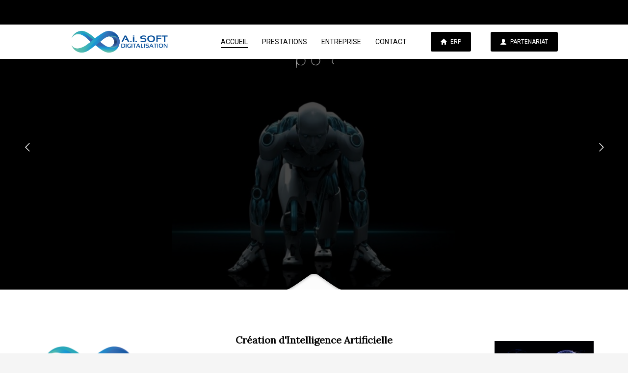

--- FILE ---
content_type: text/html; charset=UTF-8
request_url: https://www.ai-soft.fr/
body_size: 26358
content:
<!DOCTYPE html>
<html lang="fr-FR">
<head>
<meta charset="UTF-8"/>
<meta name="twitter:widgets:csp" content="on"/>
<link rel="profile" href="https://gmpg.org/xfn/11"/>
<link rel="pingback" href="https://www.ai-soft.fr/xmlrpc.php"/>

<meta name='robots' content='index, follow, max-image-preview:large, max-snippet:-1, max-video-preview:-1' />

	<!-- This site is optimized with the Yoast SEO Premium plugin v23.4 (Yoast SEO v26.8) - https://yoast.com/product/yoast-seo-premium-wordpress/ -->
	<title>Ai-Soft - ESN en création d&#039;intelligence artificielle - Editeur d&#039;ERP</title>
	<meta name="description" content="Ai-Soft est une ESN (Entreprise de Services du Numérique) dans le développement logiciel et la création d&#039;intelligence artificielle." />
	<link rel="canonical" href="https://www.ai-soft.fr/" />
	<meta property="og:locale" content="fr_FR" />
	<meta property="og:type" content="website" />
	<meta property="og:title" content="Accueil" />
	<meta property="og:description" content="Ai-Soft est une ESN (Entreprise de Services du Numérique) dans le développement logiciel et la création d&#039;intelligence artificielle." />
	<meta property="og:url" content="https://www.ai-soft.fr/" />
	<meta property="og:site_name" content="Ai-Soft - ESN en Intelligence Artificielle" />
	<meta property="article:publisher" content="https://www.facebook.com/cortexinformatiquetoulouse" />
	<meta property="article:modified_time" content="2024-09-22T20:47:06+00:00" />
	<meta name="twitter:card" content="summary_large_image" />
	<script type="application/ld+json" class="yoast-schema-graph">{"@context":"https://schema.org","@graph":[{"@type":"WebPage","@id":"https://www.ai-soft.fr/","url":"https://www.ai-soft.fr/","name":"Ai-Soft - ESN en création d'intelligence artificielle - Editeur d'ERP","isPartOf":{"@id":"https://www.ai-soft.fr/#website"},"about":{"@id":"https://www.ai-soft.fr/#organization"},"datePublished":"2024-09-18T19:57:42+00:00","dateModified":"2024-09-22T20:47:06+00:00","description":"Ai-Soft est une ESN (Entreprise de Services du Numérique) dans le développement logiciel et la création d'intelligence artificielle.","breadcrumb":{"@id":"https://www.ai-soft.fr/#breadcrumb"},"inLanguage":"fr-FR","potentialAction":[{"@type":"ReadAction","target":["https://www.ai-soft.fr/"]}]},{"@type":"BreadcrumbList","@id":"https://www.ai-soft.fr/#breadcrumb","itemListElement":[{"@type":"ListItem","position":1,"name":"Accueil"}]},{"@type":"WebSite","@id":"https://www.ai-soft.fr/#website","url":"https://www.ai-soft.fr/","name":"Ai-Soft - ESN en Intelligence Artificielle","description":"L&#039;IA qui éveille et émerveille","publisher":{"@id":"https://www.ai-soft.fr/#organization"},"potentialAction":[{"@type":"SearchAction","target":{"@type":"EntryPoint","urlTemplate":"https://www.ai-soft.fr/?s={search_term_string}"},"query-input":{"@type":"PropertyValueSpecification","valueRequired":true,"valueName":"search_term_string"}}],"inLanguage":"fr-FR"},{"@type":"Organization","@id":"https://www.ai-soft.fr/#organization","name":"Cortex-Gestion","url":"https://www.ai-soft.fr/","logo":{"@type":"ImageObject","inLanguage":"fr-FR","@id":"https://www.ai-soft.fr/#/schema/logo/image/","url":"https://www.ai-soft.fr/wp-content/uploads/2022/06/CG.ico","contentUrl":"https://www.ai-soft.fr/wp-content/uploads/2022/06/CG.ico","width":64,"height":64,"caption":"Cortex-Gestion"},"image":{"@id":"https://www.ai-soft.fr/#/schema/logo/image/"},"sameAs":["https://www.facebook.com/cortexinformatiquetoulouse","https://www.instagram.com/cortex_informatique"]}]}</script>
	<meta name="google-site-verification" content="Rq5tuLxrJxCFId6jxZLpg80qFUrv5spt82wzVulIJG8" />
	<!-- / Yoast SEO Premium plugin. -->


<link rel='dns-prefetch' href='//www.googletagmanager.com' />
<link rel='dns-prefetch' href='//fonts.googleapis.com' />
<link rel="alternate" type="application/rss+xml" title="Ai-Soft - ESN en Intelligence Artificielle &raquo; Flux" href="https://www.ai-soft.fr/feed/" />
<link rel="alternate" type="application/rss+xml" title="Ai-Soft - ESN en Intelligence Artificielle &raquo; Flux des commentaires" href="https://www.ai-soft.fr/comments/feed/" />
<link rel="alternate" title="oEmbed (JSON)" type="application/json+oembed" href="https://www.ai-soft.fr/wp-json/oembed/1.0/embed?url=https%3A%2F%2Fwww.ai-soft.fr%2F" />
<link rel="alternate" title="oEmbed (XML)" type="text/xml+oembed" href="https://www.ai-soft.fr/wp-json/oembed/1.0/embed?url=https%3A%2F%2Fwww.ai-soft.fr%2F&#038;format=xml" />
<style id='wp-img-auto-sizes-contain-inline-css' type='text/css'>
img:is([sizes=auto i],[sizes^="auto," i]){contain-intrinsic-size:3000px 1500px}
/*# sourceURL=wp-img-auto-sizes-contain-inline-css */
</style>
<link rel='stylesheet' id='zn_all_g_fonts-css' href='//fonts.googleapis.com/css?family=Roboto%3A300%2Cregular%2C700%2C900%7CLora%7CRaleway%7COswald&#038;ver=6.9' type='text/css' media='all' />
<style id='wp-emoji-styles-inline-css' type='text/css'>

	img.wp-smiley, img.emoji {
		display: inline !important;
		border: none !important;
		box-shadow: none !important;
		height: 1em !important;
		width: 1em !important;
		margin: 0 0.07em !important;
		vertical-align: -0.1em !important;
		background: none !important;
		padding: 0 !important;
	}
/*# sourceURL=wp-emoji-styles-inline-css */
</style>
<style id='wp-block-library-inline-css' type='text/css'>
:root{--wp-block-synced-color:#7a00df;--wp-block-synced-color--rgb:122,0,223;--wp-bound-block-color:var(--wp-block-synced-color);--wp-editor-canvas-background:#ddd;--wp-admin-theme-color:#007cba;--wp-admin-theme-color--rgb:0,124,186;--wp-admin-theme-color-darker-10:#006ba1;--wp-admin-theme-color-darker-10--rgb:0,107,160.5;--wp-admin-theme-color-darker-20:#005a87;--wp-admin-theme-color-darker-20--rgb:0,90,135;--wp-admin-border-width-focus:2px}@media (min-resolution:192dpi){:root{--wp-admin-border-width-focus:1.5px}}.wp-element-button{cursor:pointer}:root .has-very-light-gray-background-color{background-color:#eee}:root .has-very-dark-gray-background-color{background-color:#313131}:root .has-very-light-gray-color{color:#eee}:root .has-very-dark-gray-color{color:#313131}:root .has-vivid-green-cyan-to-vivid-cyan-blue-gradient-background{background:linear-gradient(135deg,#00d084,#0693e3)}:root .has-purple-crush-gradient-background{background:linear-gradient(135deg,#34e2e4,#4721fb 50%,#ab1dfe)}:root .has-hazy-dawn-gradient-background{background:linear-gradient(135deg,#faaca8,#dad0ec)}:root .has-subdued-olive-gradient-background{background:linear-gradient(135deg,#fafae1,#67a671)}:root .has-atomic-cream-gradient-background{background:linear-gradient(135deg,#fdd79a,#004a59)}:root .has-nightshade-gradient-background{background:linear-gradient(135deg,#330968,#31cdcf)}:root .has-midnight-gradient-background{background:linear-gradient(135deg,#020381,#2874fc)}:root{--wp--preset--font-size--normal:16px;--wp--preset--font-size--huge:42px}.has-regular-font-size{font-size:1em}.has-larger-font-size{font-size:2.625em}.has-normal-font-size{font-size:var(--wp--preset--font-size--normal)}.has-huge-font-size{font-size:var(--wp--preset--font-size--huge)}.has-text-align-center{text-align:center}.has-text-align-left{text-align:left}.has-text-align-right{text-align:right}.has-fit-text{white-space:nowrap!important}#end-resizable-editor-section{display:none}.aligncenter{clear:both}.items-justified-left{justify-content:flex-start}.items-justified-center{justify-content:center}.items-justified-right{justify-content:flex-end}.items-justified-space-between{justify-content:space-between}.screen-reader-text{border:0;clip-path:inset(50%);height:1px;margin:-1px;overflow:hidden;padding:0;position:absolute;width:1px;word-wrap:normal!important}.screen-reader-text:focus{background-color:#ddd;clip-path:none;color:#444;display:block;font-size:1em;height:auto;left:5px;line-height:normal;padding:15px 23px 14px;text-decoration:none;top:5px;width:auto;z-index:100000}html :where(.has-border-color){border-style:solid}html :where([style*=border-top-color]){border-top-style:solid}html :where([style*=border-right-color]){border-right-style:solid}html :where([style*=border-bottom-color]){border-bottom-style:solid}html :where([style*=border-left-color]){border-left-style:solid}html :where([style*=border-width]){border-style:solid}html :where([style*=border-top-width]){border-top-style:solid}html :where([style*=border-right-width]){border-right-style:solid}html :where([style*=border-bottom-width]){border-bottom-style:solid}html :where([style*=border-left-width]){border-left-style:solid}html :where(img[class*=wp-image-]){height:auto;max-width:100%}:where(figure){margin:0 0 1em}html :where(.is-position-sticky){--wp-admin--admin-bar--position-offset:var(--wp-admin--admin-bar--height,0px)}@media screen and (max-width:600px){html :where(.is-position-sticky){--wp-admin--admin-bar--position-offset:0px}}

/*# sourceURL=wp-block-library-inline-css */
</style><style id='global-styles-inline-css' type='text/css'>
:root{--wp--preset--aspect-ratio--square: 1;--wp--preset--aspect-ratio--4-3: 4/3;--wp--preset--aspect-ratio--3-4: 3/4;--wp--preset--aspect-ratio--3-2: 3/2;--wp--preset--aspect-ratio--2-3: 2/3;--wp--preset--aspect-ratio--16-9: 16/9;--wp--preset--aspect-ratio--9-16: 9/16;--wp--preset--color--black: #000000;--wp--preset--color--cyan-bluish-gray: #abb8c3;--wp--preset--color--white: #ffffff;--wp--preset--color--pale-pink: #f78da7;--wp--preset--color--vivid-red: #cf2e2e;--wp--preset--color--luminous-vivid-orange: #ff6900;--wp--preset--color--luminous-vivid-amber: #fcb900;--wp--preset--color--light-green-cyan: #7bdcb5;--wp--preset--color--vivid-green-cyan: #00d084;--wp--preset--color--pale-cyan-blue: #8ed1fc;--wp--preset--color--vivid-cyan-blue: #0693e3;--wp--preset--color--vivid-purple: #9b51e0;--wp--preset--gradient--vivid-cyan-blue-to-vivid-purple: linear-gradient(135deg,rgb(6,147,227) 0%,rgb(155,81,224) 100%);--wp--preset--gradient--light-green-cyan-to-vivid-green-cyan: linear-gradient(135deg,rgb(122,220,180) 0%,rgb(0,208,130) 100%);--wp--preset--gradient--luminous-vivid-amber-to-luminous-vivid-orange: linear-gradient(135deg,rgb(252,185,0) 0%,rgb(255,105,0) 100%);--wp--preset--gradient--luminous-vivid-orange-to-vivid-red: linear-gradient(135deg,rgb(255,105,0) 0%,rgb(207,46,46) 100%);--wp--preset--gradient--very-light-gray-to-cyan-bluish-gray: linear-gradient(135deg,rgb(238,238,238) 0%,rgb(169,184,195) 100%);--wp--preset--gradient--cool-to-warm-spectrum: linear-gradient(135deg,rgb(74,234,220) 0%,rgb(151,120,209) 20%,rgb(207,42,186) 40%,rgb(238,44,130) 60%,rgb(251,105,98) 80%,rgb(254,248,76) 100%);--wp--preset--gradient--blush-light-purple: linear-gradient(135deg,rgb(255,206,236) 0%,rgb(152,150,240) 100%);--wp--preset--gradient--blush-bordeaux: linear-gradient(135deg,rgb(254,205,165) 0%,rgb(254,45,45) 50%,rgb(107,0,62) 100%);--wp--preset--gradient--luminous-dusk: linear-gradient(135deg,rgb(255,203,112) 0%,rgb(199,81,192) 50%,rgb(65,88,208) 100%);--wp--preset--gradient--pale-ocean: linear-gradient(135deg,rgb(255,245,203) 0%,rgb(182,227,212) 50%,rgb(51,167,181) 100%);--wp--preset--gradient--electric-grass: linear-gradient(135deg,rgb(202,248,128) 0%,rgb(113,206,126) 100%);--wp--preset--gradient--midnight: linear-gradient(135deg,rgb(2,3,129) 0%,rgb(40,116,252) 100%);--wp--preset--font-size--small: 13px;--wp--preset--font-size--medium: 20px;--wp--preset--font-size--large: 36px;--wp--preset--font-size--x-large: 42px;--wp--preset--spacing--20: 0.44rem;--wp--preset--spacing--30: 0.67rem;--wp--preset--spacing--40: 1rem;--wp--preset--spacing--50: 1.5rem;--wp--preset--spacing--60: 2.25rem;--wp--preset--spacing--70: 3.38rem;--wp--preset--spacing--80: 5.06rem;--wp--preset--shadow--natural: 6px 6px 9px rgba(0, 0, 0, 0.2);--wp--preset--shadow--deep: 12px 12px 50px rgba(0, 0, 0, 0.4);--wp--preset--shadow--sharp: 6px 6px 0px rgba(0, 0, 0, 0.2);--wp--preset--shadow--outlined: 6px 6px 0px -3px rgb(255, 255, 255), 6px 6px rgb(0, 0, 0);--wp--preset--shadow--crisp: 6px 6px 0px rgb(0, 0, 0);}:where(.is-layout-flex){gap: 0.5em;}:where(.is-layout-grid){gap: 0.5em;}body .is-layout-flex{display: flex;}.is-layout-flex{flex-wrap: wrap;align-items: center;}.is-layout-flex > :is(*, div){margin: 0;}body .is-layout-grid{display: grid;}.is-layout-grid > :is(*, div){margin: 0;}:where(.wp-block-columns.is-layout-flex){gap: 2em;}:where(.wp-block-columns.is-layout-grid){gap: 2em;}:where(.wp-block-post-template.is-layout-flex){gap: 1.25em;}:where(.wp-block-post-template.is-layout-grid){gap: 1.25em;}.has-black-color{color: var(--wp--preset--color--black) !important;}.has-cyan-bluish-gray-color{color: var(--wp--preset--color--cyan-bluish-gray) !important;}.has-white-color{color: var(--wp--preset--color--white) !important;}.has-pale-pink-color{color: var(--wp--preset--color--pale-pink) !important;}.has-vivid-red-color{color: var(--wp--preset--color--vivid-red) !important;}.has-luminous-vivid-orange-color{color: var(--wp--preset--color--luminous-vivid-orange) !important;}.has-luminous-vivid-amber-color{color: var(--wp--preset--color--luminous-vivid-amber) !important;}.has-light-green-cyan-color{color: var(--wp--preset--color--light-green-cyan) !important;}.has-vivid-green-cyan-color{color: var(--wp--preset--color--vivid-green-cyan) !important;}.has-pale-cyan-blue-color{color: var(--wp--preset--color--pale-cyan-blue) !important;}.has-vivid-cyan-blue-color{color: var(--wp--preset--color--vivid-cyan-blue) !important;}.has-vivid-purple-color{color: var(--wp--preset--color--vivid-purple) !important;}.has-black-background-color{background-color: var(--wp--preset--color--black) !important;}.has-cyan-bluish-gray-background-color{background-color: var(--wp--preset--color--cyan-bluish-gray) !important;}.has-white-background-color{background-color: var(--wp--preset--color--white) !important;}.has-pale-pink-background-color{background-color: var(--wp--preset--color--pale-pink) !important;}.has-vivid-red-background-color{background-color: var(--wp--preset--color--vivid-red) !important;}.has-luminous-vivid-orange-background-color{background-color: var(--wp--preset--color--luminous-vivid-orange) !important;}.has-luminous-vivid-amber-background-color{background-color: var(--wp--preset--color--luminous-vivid-amber) !important;}.has-light-green-cyan-background-color{background-color: var(--wp--preset--color--light-green-cyan) !important;}.has-vivid-green-cyan-background-color{background-color: var(--wp--preset--color--vivid-green-cyan) !important;}.has-pale-cyan-blue-background-color{background-color: var(--wp--preset--color--pale-cyan-blue) !important;}.has-vivid-cyan-blue-background-color{background-color: var(--wp--preset--color--vivid-cyan-blue) !important;}.has-vivid-purple-background-color{background-color: var(--wp--preset--color--vivid-purple) !important;}.has-black-border-color{border-color: var(--wp--preset--color--black) !important;}.has-cyan-bluish-gray-border-color{border-color: var(--wp--preset--color--cyan-bluish-gray) !important;}.has-white-border-color{border-color: var(--wp--preset--color--white) !important;}.has-pale-pink-border-color{border-color: var(--wp--preset--color--pale-pink) !important;}.has-vivid-red-border-color{border-color: var(--wp--preset--color--vivid-red) !important;}.has-luminous-vivid-orange-border-color{border-color: var(--wp--preset--color--luminous-vivid-orange) !important;}.has-luminous-vivid-amber-border-color{border-color: var(--wp--preset--color--luminous-vivid-amber) !important;}.has-light-green-cyan-border-color{border-color: var(--wp--preset--color--light-green-cyan) !important;}.has-vivid-green-cyan-border-color{border-color: var(--wp--preset--color--vivid-green-cyan) !important;}.has-pale-cyan-blue-border-color{border-color: var(--wp--preset--color--pale-cyan-blue) !important;}.has-vivid-cyan-blue-border-color{border-color: var(--wp--preset--color--vivid-cyan-blue) !important;}.has-vivid-purple-border-color{border-color: var(--wp--preset--color--vivid-purple) !important;}.has-vivid-cyan-blue-to-vivid-purple-gradient-background{background: var(--wp--preset--gradient--vivid-cyan-blue-to-vivid-purple) !important;}.has-light-green-cyan-to-vivid-green-cyan-gradient-background{background: var(--wp--preset--gradient--light-green-cyan-to-vivid-green-cyan) !important;}.has-luminous-vivid-amber-to-luminous-vivid-orange-gradient-background{background: var(--wp--preset--gradient--luminous-vivid-amber-to-luminous-vivid-orange) !important;}.has-luminous-vivid-orange-to-vivid-red-gradient-background{background: var(--wp--preset--gradient--luminous-vivid-orange-to-vivid-red) !important;}.has-very-light-gray-to-cyan-bluish-gray-gradient-background{background: var(--wp--preset--gradient--very-light-gray-to-cyan-bluish-gray) !important;}.has-cool-to-warm-spectrum-gradient-background{background: var(--wp--preset--gradient--cool-to-warm-spectrum) !important;}.has-blush-light-purple-gradient-background{background: var(--wp--preset--gradient--blush-light-purple) !important;}.has-blush-bordeaux-gradient-background{background: var(--wp--preset--gradient--blush-bordeaux) !important;}.has-luminous-dusk-gradient-background{background: var(--wp--preset--gradient--luminous-dusk) !important;}.has-pale-ocean-gradient-background{background: var(--wp--preset--gradient--pale-ocean) !important;}.has-electric-grass-gradient-background{background: var(--wp--preset--gradient--electric-grass) !important;}.has-midnight-gradient-background{background: var(--wp--preset--gradient--midnight) !important;}.has-small-font-size{font-size: var(--wp--preset--font-size--small) !important;}.has-medium-font-size{font-size: var(--wp--preset--font-size--medium) !important;}.has-large-font-size{font-size: var(--wp--preset--font-size--large) !important;}.has-x-large-font-size{font-size: var(--wp--preset--font-size--x-large) !important;}
/*# sourceURL=global-styles-inline-css */
</style>

<style id='classic-theme-styles-inline-css' type='text/css'>
/*! This file is auto-generated */
.wp-block-button__link{color:#fff;background-color:#32373c;border-radius:9999px;box-shadow:none;text-decoration:none;padding:calc(.667em + 2px) calc(1.333em + 2px);font-size:1.125em}.wp-block-file__button{background:#32373c;color:#fff;text-decoration:none}
/*# sourceURL=/wp-includes/css/classic-themes.min.css */
</style>
<link rel='stylesheet' id='cmplz-general-css' href='https://www.ai-soft.fr/wp-content/plugins/complianz-gdpr-premium/assets/css/cookieblocker.min.css?ver=1726708477' type='text/css' media='all' />
<link rel='stylesheet' id='kallyas-styles-css' href='https://www.ai-soft.fr/wp-content/themes/kallyas/style.css?ver=4.18.0' type='text/css' media='all' />
<link rel='stylesheet' id='th-bootstrap-styles-css' href='https://www.ai-soft.fr/wp-content/themes/kallyas/css/bootstrap.min.css?ver=4.18.0' type='text/css' media='all' />
<link rel='stylesheet' id='th-theme-template-styles-css' href='https://www.ai-soft.fr/wp-content/themes/kallyas/css/template.min.css?ver=4.18.0' type='text/css' media='all' />
<link rel='stylesheet' id='zion-frontend-css' href='https://www.ai-soft.fr/wp-content/themes/kallyas/framework/zion-builder/assets/css/znb_frontend.css?ver=1.0.29' type='text/css' media='all' />
<link rel='stylesheet' id='1591-layout.css-css' href='//www.ai-soft.fr/wp-content/uploads/zion-builder/cache/1591-layout.css?ver=5c237a7259c8c33fa7c1b7c6ed52e1d6' type='text/css' media='all' />
<link rel='stylesheet' id='kallyas-addon-nav-overlay-css-css' href='https://www.ai-soft.fr/wp-content/plugins/kallyas-addon-nav-overlay/assets/styles.min.css?ver=1.0.10' type='text/css' media='all' />
<link rel='stylesheet' id='th-theme-print-stylesheet-css' href='https://www.ai-soft.fr/wp-content/themes/kallyas/css/print.css?ver=4.18.0' type='text/css' media='print' />
<link rel='stylesheet' id='th-theme-options-styles-css' href='//www.ai-soft.fr/wp-content/uploads/zn_dynamic.css?ver=1726709118' type='text/css' media='all' />
<script type="text/javascript" src="https://www.ai-soft.fr/wp-includes/js/jquery/jquery.min.js?ver=3.7.1" id="jquery-core-js"></script>
<script type="text/javascript" src="https://www.ai-soft.fr/wp-includes/js/jquery/jquery-migrate.min.js?ver=3.4.1" id="jquery-migrate-js"></script>

<!-- Extrait de code de la balise Google (gtag.js) ajouté par Site Kit -->
<!-- Extrait Google Analytics ajouté par Site Kit -->
<script type="text/javascript" src="https://www.googletagmanager.com/gtag/js?id=GT-KTTTVFVW" id="google_gtagjs-js" async></script>
<script type="text/javascript" id="google_gtagjs-js-after">
/* <![CDATA[ */
window.dataLayer = window.dataLayer || [];function gtag(){dataLayer.push(arguments);}
gtag("set","linker",{"domains":["www.ai-soft.fr"]});
gtag("js", new Date());
gtag("set", "developer_id.dZTNiMT", true);
gtag("config", "GT-KTTTVFVW");
//# sourceURL=google_gtagjs-js-after
/* ]]> */
</script>
<link rel="https://api.w.org/" href="https://www.ai-soft.fr/wp-json/" /><link rel="alternate" title="JSON" type="application/json" href="https://www.ai-soft.fr/wp-json/wp/v2/pages/1591" /><link rel="EditURI" type="application/rsd+xml" title="RSD" href="https://www.ai-soft.fr/xmlrpc.php?rsd" />
<meta name="generator" content="WordPress 6.9" />
<link rel='shortlink' href='https://www.ai-soft.fr/' />
<meta name="generator" content="Site Kit by Google 1.171.0" />			<style>.cmplz-hidden {
					display: none !important;
				}</style><link rel="apple-touch-icon" sizes="152x152" href="/wp-content/uploads/fbrfg/apple-touch-icon.png">
<link rel="icon" type="image/png" sizes="32x32" href="/wp-content/uploads/fbrfg/favicon-32x32.png">
<link rel="icon" type="image/png" sizes="16x16" href="/wp-content/uploads/fbrfg/favicon-16x16.png">
<link rel="manifest" href="/wp-content/uploads/fbrfg/site.webmanifest">
<link rel="mask-icon" href="/wp-content/uploads/fbrfg/safari-pinned-tab.svg" color="#5bbad5">
<link rel="shortcut icon" href="/wp-content/uploads/fbrfg/favicon.ico">
<meta name="msapplication-TileColor" content="#da532c">
<meta name="msapplication-config" content="/wp-content/uploads/fbrfg/browserconfig.xml">
<meta name="theme-color" content="#ffffff"><meta name="bmi-version" content="1.4.6" />		<meta name="theme-color"
			  content="#000000">
				<meta name="viewport" content="width=device-width, initial-scale=1, maximum-scale=1"/>
		
		<!--[if lte IE 8]>
		<script type="text/javascript">var \$buoop = {
				vs: {i: 10, f: 25, o: 12.1, s: 7, n: 9}
			};

			\$buoop.ol = window.onload;

			window.onload = function () {
				try {
					if (\$buoop.ol) {
						\$buoop.ol()
					}
				}
				catch (e) {
				}

				var e = document.createElement("script");
				e.setAttribute("type", "text/javascript");
				e.setAttribute("src", "https://browser-update.org/update.js");
				document.body.appendChild(e);
			};</script>
		<![endif]-->

		<!-- for IE6-8 support of HTML5 elements -->
		<!--[if lt IE 9]>
		<script src="//html5shim.googlecode.com/svn/trunk/html5.js"></script>
		<![endif]-->
		
	<!-- Fallback for animating in viewport -->
	<noscript>
		<style type="text/css" media="screen">
			.zn-animateInViewport {visibility: visible;}
		</style>
	</noscript>
	<style type="text/css">.recentcomments a{display:inline !important;padding:0 !important;margin:0 !important;}</style><meta name="generator" content="Powered by Slider Revolution 6.7.17 - responsive, Mobile-Friendly Slider Plugin for WordPress with comfortable drag and drop interface." />
<link rel="icon" href="https://www.ai-soft.fr/wp-content/uploads/2021/11/cropped-Logo-AiSoft-Fav-1-32x32.png" sizes="32x32" />
<link rel="icon" href="https://www.ai-soft.fr/wp-content/uploads/2021/11/cropped-Logo-AiSoft-Fav-1-192x192.png" sizes="192x192" />
<link rel="apple-touch-icon" href="https://www.ai-soft.fr/wp-content/uploads/2021/11/cropped-Logo-AiSoft-Fav-1-180x180.png" />
<meta name="msapplication-TileImage" content="https://www.ai-soft.fr/wp-content/uploads/2021/11/cropped-Logo-AiSoft-Fav-1-270x270.png" />
<script>function setREVStartSize(e){
			//window.requestAnimationFrame(function() {
				window.RSIW = window.RSIW===undefined ? window.innerWidth : window.RSIW;
				window.RSIH = window.RSIH===undefined ? window.innerHeight : window.RSIH;
				try {
					var pw = document.getElementById(e.c).parentNode.offsetWidth,
						newh;
					pw = pw===0 || isNaN(pw) || (e.l=="fullwidth" || e.layout=="fullwidth") ? window.RSIW : pw;
					e.tabw = e.tabw===undefined ? 0 : parseInt(e.tabw);
					e.thumbw = e.thumbw===undefined ? 0 : parseInt(e.thumbw);
					e.tabh = e.tabh===undefined ? 0 : parseInt(e.tabh);
					e.thumbh = e.thumbh===undefined ? 0 : parseInt(e.thumbh);
					e.tabhide = e.tabhide===undefined ? 0 : parseInt(e.tabhide);
					e.thumbhide = e.thumbhide===undefined ? 0 : parseInt(e.thumbhide);
					e.mh = e.mh===undefined || e.mh=="" || e.mh==="auto" ? 0 : parseInt(e.mh,0);
					if(e.layout==="fullscreen" || e.l==="fullscreen")
						newh = Math.max(e.mh,window.RSIH);
					else{
						e.gw = Array.isArray(e.gw) ? e.gw : [e.gw];
						for (var i in e.rl) if (e.gw[i]===undefined || e.gw[i]===0) e.gw[i] = e.gw[i-1];
						e.gh = e.el===undefined || e.el==="" || (Array.isArray(e.el) && e.el.length==0)? e.gh : e.el;
						e.gh = Array.isArray(e.gh) ? e.gh : [e.gh];
						for (var i in e.rl) if (e.gh[i]===undefined || e.gh[i]===0) e.gh[i] = e.gh[i-1];
											
						var nl = new Array(e.rl.length),
							ix = 0,
							sl;
						e.tabw = e.tabhide>=pw ? 0 : e.tabw;
						e.thumbw = e.thumbhide>=pw ? 0 : e.thumbw;
						e.tabh = e.tabhide>=pw ? 0 : e.tabh;
						e.thumbh = e.thumbhide>=pw ? 0 : e.thumbh;
						for (var i in e.rl) nl[i] = e.rl[i]<window.RSIW ? 0 : e.rl[i];
						sl = nl[0];
						for (var i in nl) if (sl>nl[i] && nl[i]>0) { sl = nl[i]; ix=i;}
						var m = pw>(e.gw[ix]+e.tabw+e.thumbw) ? 1 : (pw-(e.tabw+e.thumbw)) / (e.gw[ix]);
						newh =  (e.gh[ix] * m) + (e.tabh + e.thumbh);
					}
					var el = document.getElementById(e.c);
					if (el!==null && el) el.style.height = newh+"px";
					el = document.getElementById(e.c+"_wrapper");
					if (el!==null && el) {
						el.style.height = newh+"px";
						el.style.display = "block";
					}
				} catch(e){
					console.log("Failure at Presize of Slider:" + e)
				}
			//});
		  };</script>
<link rel='stylesheet' id='rs-plugin-settings-css' href='//www.ai-soft.fr/wp-content/plugins/revslider/sr6/assets/css/rs6.css?ver=6.7.17' type='text/css' media='all' />
<style id='rs-plugin-settings-inline-css' type='text/css'>
		.tp-flip-index{z-index:1000 !important}
		#rev_slider_1_1_wrapper .zeus.tparrows{cursor:pointer; min-width:70px; min-height:70px; position:absolute; display:block; z-index:1000; border-radius:50%;   overflow:hidden; background:rgba(0,0,0,0.1)}#rev_slider_1_1_wrapper .zeus.tparrows:before{font-family:'revicons'; font-size:20px; color:#ffffff; display:block; line-height:70px; text-align:center;   z-index:2; position:relative}#rev_slider_1_1_wrapper .zeus.tparrows.tp-leftarrow:before{content:'\e824'}#rev_slider_1_1_wrapper .zeus.tparrows.tp-rightarrow:before{content:'\e825'}#rev_slider_1_1_wrapper .zeus .tp-title-wrap{background:rgba(0,0,0,0.5); width:100%; height:100%; top:0px; left:0px; position:absolute; opacity:0; transform:scale(0); -webkit-transform:scale(0);  transition:all 0.3s; -webkit-transition:all 0.3s; -moz-transition:all 0.3s;  border-radius:50%}#rev_slider_1_1_wrapper .zeus .tp-arr-imgholder{width:100%; height:100%; position:absolute; top:0px; left:0px; background-position:center center; background-size:cover; border-radius:50%; transform:translatex(-100%); -webkit-transform:translatex(-100%);  transition:all 0.3s; -webkit-transition:all 0.3s; -moz-transition:all 0.3s}#rev_slider_1_1_wrapper .zeus.tp-rightarrow .tp-arr-imgholder{transform:translatex(100%); -webkit-transform:translatex(100%)}#rev_slider_1_1_wrapper .zeus.tparrows.rs-touchhover .tp-arr-imgholder{transform:translatex(0); -webkit-transform:translatex(0); opacity:1}#rev_slider_1_1_wrapper .zeus.tparrows.rs-touchhover .tp-title-wrap{transform:scale(1); -webkit-transform:scale(1); opacity:1}
/*# sourceURL=rs-plugin-settings-inline-css */
</style>
</head>

<body data-rsssl=1  class="home wp-singular page-template page-template--- page-template-public page-template-views page-template-revslider-page-template page-template---publicviewsrevslider-page-template-php page page-id-1591 wp-theme-kallyas res1170 kl-sticky-header kl-skin--light" itemscope="itemscope" itemtype="https://schema.org/WebPage" >


<div class="login_register_stuff"></div><!-- end login register stuff -->		<div id="fb-root"></div>
		<script>(function (d, s, id) {
			var js, fjs = d.getElementsByTagName(s)[0];
			if (d.getElementById(id)) {return;}
			js = d.createElement(s); js.id = id;
			js.src = "https://connect.facebook.net/en_US/sdk.js#xfbml=1&version=v3.0";
			fjs.parentNode.insertBefore(js, fjs);
		}(document, 'script', 'facebook-jssdk'));</script>
		
<div id="zn-nav-overlay" class="znNavOvr znNavOvr--layoutS1 znNavOvr--animation1 znNavOvr--theme-light">

	<div class="znNavOvr-inner is-empty">

		<div class="znNavOvr-menuWrapper"></div>
	</div>

	<a href="#" class="znNavOvr-close znNavOvr-close--trSmall" id="znNavOvr-close">
		<span></span>
		<svg x="0px" y="0px" width="54px" height="54px" viewBox="0 0 54 54">
			<circle fill="transparent" stroke="#656e79" stroke-width="1" cx="27" cy="27" r="25" stroke-dasharray="157 157" stroke-dashoffset="157"></circle>
		</svg>
	</a>
</div>

<div id="page_wrapper">

<header id="header" class="site-header  style14 cta_button header--sticky header--not-sticked    headerstyle-xs--image_color  sticky-resize headerstyle--image_color site-header--absolute nav-th--light sheader-sh--dark"  data-custom-sticky-textscheme="sh--dark" data-original-sticky-textscheme="sh--dark"  role="banner" itemscope="itemscope" itemtype="https://schema.org/WPHeader" >
		<div class="site-header-wrapper sticky-top-area">

		<div class="site-header-top-wrapper topbar-style--custom  sh--dark">

			<div class="siteheader-container topbar-full">

				

	
	<div class="fxb-row site-header-row site-header-top ">

		<div class='fxb-col fxb fxb-start-x fxb-center-y fxb-basis-auto site-header-col-left site-header-top-left'>
								</div>

		<div class='fxb-col fxb fxb-end-x fxb-center-y fxb-basis-auto site-header-col-right site-header-top-right'>
								</div>

	</div><!-- /.site-header-top -->

	

			</div>
		</div><!-- /.site-header-top-wrapper -->

		<div class="kl-top-header site-header-main-wrapper clearfix   header-no-bottom  sh--dark">

			<div class="container siteheader-container ">

				<div class='fxb-col fxb-basis-auto'>

					

<div class="fxb-row site-header-row site-header-main ">

	<div class='fxb-col fxb fxb-start-x fxb-center-y fxb-basis-auto fxb-grow-0 fxb-sm-full site-header-col-left site-header-main-left'>
				<div id="logo-container" class="logo-container   logosize--contain zn-original-logo">
			<!-- Logo -->
			<h1 class='site-logo logo ' id='logo'><a href='https://www.ai-soft.fr/' class='site-logo-anch'><img class="logo-img-sticky site-logo-img-sticky" src="https://www.ai-soft.fr/wp-content/uploads/2021/11/Logo-AiSoft-Menu1-1.png"  alt="Ai-Soft - ESN en Intelligence Artificielle" title="L&#039;IA qui éveille et émerveille" /><img class="logo-img site-logo-img" src="https://www.ai-soft.fr/wp-content/uploads/2021/11/Logo-AiSoft-Menu1-1.png"  alt="Ai-Soft - ESN en Intelligence Artificielle" title="L&#039;IA qui éveille et émerveille" data-mobile-logo="https://www.ai-soft.fr/wp-content/uploads/2021/11/Logo-AiSoft-Menu1-1.png" /></a></h1>			<!-- InfoCard -->
					</div>

			</div>

	<div class='fxb-col fxb fxb-center-x fxb-center-y fxb-basis-auto fxb-sm-half site-header-col-center site-header-main-center'>
				<div class="sh-component main-menu-wrapper" role="navigation" itemscope="itemscope" itemtype="https://schema.org/SiteNavigationElement" >

					<div class="zn-res-menuwrapper">
			<a href="#" class="zn-res-trigger zn-menuBurger zn-menuBurger--2--s zn-menuBurger--anim3 " id="zn-res-trigger">
				<span></span>
				<span></span>
				<span></span>
			</a>
		</div><!-- end responsive menu -->
		<div id="main-menu" class="main-nav mainnav--overlay mainnav--active-uline mainnav--pointer-dash nav-mm--light zn_mega_wrapper "><ul id="menu-ai-soft" class="main-menu main-menu-nav zn_mega_menu "><li id="menu-item-1610" class="main-menu-item menu-item menu-item-type-post_type menu-item-object-page menu-item-home current-menu-item page_item page-item-1591 current_page_item menu-item-1610 active  main-menu-item-top  menu-item-even menu-item-depth-0"><a href="https://www.ai-soft.fr/" class=" main-menu-link main-menu-link-top"><span>Accueil</span></a></li>
<li id="menu-item-1611" class="main-menu-item menu-item menu-item-type-post_type menu-item-object-page menu-item-1611  main-menu-item-top  menu-item-even menu-item-depth-0"><a href="https://www.ai-soft.fr/prestations-intelligence-artificielle/" class=" main-menu-link main-menu-link-top"><span>Prestations</span></a></li>
<li id="menu-item-857" class="main-menu-item menu-item menu-item-type-post_type menu-item-object-page menu-item-857  main-menu-item-top  menu-item-even menu-item-depth-0"><a href="https://www.ai-soft.fr/expertise-intelligence-artificielle/" class=" main-menu-link main-menu-link-top"><span>Entreprise</span></a></li>
<li id="menu-item-748" class="main-menu-item menu-item menu-item-type-post_type menu-item-object-page menu-item-748  main-menu-item-top  menu-item-even menu-item-depth-0"><a href="https://www.ai-soft.fr/contact-esn-intelligence-artificielle/" class=" main-menu-link main-menu-link-top"><span>Contact</span></a></li>
</ul></div>		</div>
		<!-- end main_menu -->
			</div>

	<div class='fxb-col fxb fxb-end-x fxb-center-y fxb-basis-auto fxb-sm-half site-header-col-right site-header-main-right'>

		<div class='fxb-col fxb fxb-end-x fxb-center-y fxb-basis-auto fxb-sm-half site-header-main-right-top'>
						<a href="https://www.cortexgestion.com/"  class="sh-component ctabutton cta-button-0 kl-cta-custom btn btn-fullcolor btn-custom-color btn-md zn_dummy_value cta-icon--before btn--rounded"  target="_blank" rel="noopener" itemprop="url" ><span data-zniconfam="glyphicons_halflingsregular" data-zn_icon=""></span><span>ERP</span></a><a href="https://cortexgestion.com/partenariat-remunere/"  class="sh-component ctabutton cta-button-1 kl-cta-custom btn btn-fullcolor btn-custom-color btn-md zn_dummy_value cta-icon--before btn--rounded" title="Contact" target="_self"  itemprop="url" ><span data-zniconfam="glyphicons_halflingsregular" data-zn_icon=""></span><span>PARTENARIAT</span></a>		</div>

		
	</div>

</div><!-- /.site-header-main -->


				</div>

							</div><!-- /.siteheader-container -->

		</div><!-- /.site-header-main-wrapper -->

		

	</div><!-- /.site-header-wrapper -->
	</header>
<div class="zn_pb_wrapper clearfix zn_sortable_content" data-droplevel="0">		<div class="kl-slideshow uh_zn_def_header_style kl-revolution-slider portfolio_devices eluidb420d92b  maskcontainer--mask3" >
			<div class="bgback"></div>

			
			<!-- START AISoft Accueil REVOLUTION SLIDER 6.7.17 --><p class="rs-p-wp-fix"></p>
			<rs-module-wrap id="rev_slider_1_1_wrapper" data-source="gallery" style="visibility:hidden;background:#000000;padding:0;">
				<rs-module id="rev_slider_1_1" style="" data-version="6.7.17">
					<rs-slides style="overflow: hidden; position: absolute;">
						<rs-slide style="position: absolute;" data-key="rs-4" data-title="Slide1" data-thumb="//www.ai-soft.fr/wp-content/uploads/2021/11/IA7-1024x682.jpg" data-anim="ms:500;" data-in="o:0;sx:0.6;sy:0.6;" data-out="o:0;sx:1.6;sy:1.6;">
							<img src="//www.ai-soft.fr/wp-content/plugins/revslider/sr6/assets/assets/dummy.png" alt="Slide1" width="1400" height="932" class="rev-slidebg tp-rs-img rs-lazyload" data-lazyload="//www.ai-soft.fr/wp-content/plugins/revslider/sr6/assets/assets/transparent.png" data-bg="p:center bottom;c:#000000;f:auto;" data-parallax="off" data-no-retina>
<!--
							--><rs-layer
								id="slider-1-slide-4-layer-8" 
								data-type="text"
								data-color="#fff"
								data-rsp_ch="on"
								data-xy="x:c;yo:103px,64px,113px,24px;"
								data-text="w:normal;s:50,44,33,40;l:50,44,33,40;fw:100;a:center;"
								data-dim="minh:0px,none,none,none;"
								data-frame_0="o:1;"
								data-frame_0_chars="d:5;x:105%;o:1;rY:45deg;rZ:90deg;"
								data-frame_0_mask="u:t;"
								data-frame_1="sp:1200;"
								data-frame_1_chars="e:power4.inOut;d:10;rZ:0deg;"
								data-frame_1_mask="u:t;"
								data-frame_999="sX:0.9;sY:0.9;o:0;e:power2.inOut;st:8040;sp:1000;sR:5540;"
								style="z-index:11;font-family:'Montserrat';"
							>Préparez-vous 
							</rs-layer><!--

							--><rs-layer
								id="slider-1-slide-4-layer-14" 
								data-type="text"
								data-color="#fff"
								data-rsp_ch="on"
								data-xy="x:c;yo:148px,104px,149px,67px;"
								data-text="w:normal;s:50,44,33,40;l:50,44,33,40;fw:100;a:center;"
								data-dim="minh:0px,none,none,none;"
								data-frame_0="o:1;"
								data-frame_0_chars="d:5;x:105%;o:1;rY:45deg;rZ:90deg;"
								data-frame_0_mask="u:t;"
								data-frame_1="st:2490;sp:1200;sR:2490;"
								data-frame_1_chars="e:power4.inOut;d:10;rZ:0deg;"
								data-frame_1_mask="u:t;"
								data-frame_999="sX:0.9;sY:0.9;o:0;e:power2.inOut;st:8290;sp:1000;sR:4200;"
								style="z-index:10;font-family:'Montserrat';"
							>pour 
							</rs-layer><!--

							--><rs-layer
								id="slider-1-slide-4-layer-15" 
								data-type="text"
								data-color="#0371b5"
								data-rsp_ch="on"
								data-xy="x:c;yo:183px,136px,179px,112px;"
								data-text="w:normal;s:80,71,53,50;l:80,71,53,50;fw:200;a:center;"
								data-dim="w:auto,auto,auto,378px;minh:0px,none,none,none;"
								data-frame_0="o:1;"
								data-frame_0_chars="d:5;x:ran(-250|250);y:ran(-150|150);sX:ran(0|1.5);sY:ran(0|1.5);rX:ran(-90|90);rY:ran(-90|90);rZ:ran(-90|90);"
								data-frame_1="e:power2.inOut;st:4090;sp:500;sR:4090;"
								data-frame_1_chars="dir:random;d:10;"
								data-frame_999="sX:0.9;sY:0.9;o:0;e:power2.inOut;st:8600;sp:1000;sR:1410;"
								style="z-index:9;font-family:'Montserrat';"
							>l'intelligence artificielle 
							</rs-layer><!--

							--><rs-layer
								id="slider-1-slide-4-layer-16" 
								data-type="image"
								data-rsp_ch="on"
								data-xy="x:c;xo:0,0,1px,0;y:b;yo:0,-3px,104px,-10px;"
								data-text="w:normal;s:20,17,12,7;l:0,22,16,9;"
								data-dim="w:892px,801px,769px,764px;h:594px,533px,512px,508.55px;"
								data-frame_0="sX:0.9;sY:0.9;"
								data-frame_1="e:power2.inOut;sp:8000;"
								data-frame_999="sX:0.9;sY:0.9;o:0;e:power2.inOut;st:8910;sp:1000;sR:910;"
								style="z-index:8;"
							><img src="//www.ai-soft.fr/wp-content/plugins/revslider/sr6/assets/assets/dummy.png" alt="Ai-Soft - Intelligence Artificielle à Toulouse" class="tp-rs-img rs-lazyload" width="1400" height="932" data-lazyload="//www.ai-soft.fr/wp-content/uploads/2021/11/IA7.jpg" data-no-retina> 
							</rs-layer><!--
-->					</rs-slide>
						<rs-slide style="position: absolute;" data-key="rs-5" data-title="Slide1" data-thumb="//www.ai-soft.fr/wp-content/uploads/2021/11/IA7-1024x682.jpg" data-anim="ms:500;" data-in="o:0;sx:0.6;sy:0.6;" data-out="o:0;sx:1.6;sy:1.6;">
							<img src="//www.ai-soft.fr/wp-content/plugins/revslider/sr6/assets/assets/dummy.png" alt="Slide1" width="1400" height="932" class="rev-slidebg tp-rs-img rs-lazyload" data-lazyload="//www.ai-soft.fr/wp-content/plugins/revslider/sr6/assets/assets/transparent.png" data-bg="p:center bottom;c:#000000;f:auto;" data-parallax="off" data-no-retina>
<!--
							--><rs-layer
								id="slider-1-slide-5-layer-8" 
								data-type="text"
								data-color="#fff"
								data-rsp_ch="on"
								data-xy="x:c;xo:-149px,-198px,-105px,0;yo:109px,50px,64px,24px;"
								data-text="w:normal;s:50,50,50,40;l:50,50,50,40;fw:100;a:center;"
								data-dim="h:56px,50px,37px,22px;minh:0px,none,none,none;"
								data-frame_0="sX:0.9;sY:0.9;"
								data-frame_1="e:power2.inOut;st:500;sp:1000;sR:500;"
								data-frame_999="sX:0.9;sY:0.9;o:0;e:power2.inOut;st:7990;sp:1000;sR:6490;"
								style="z-index:14;font-family:'Montserrat';"
							>Intégrez 
							</rs-layer><!--

							--><rs-layer
								id="slider-1-slide-5-layer-14" 
								data-type="text"
								data-color="#fff"
								data-rsp_ch="on"
								data-xy="x:c;xo:-146px,-196px,-84px,0;yo:161px,101px,120px,67px;"
								data-text="w:normal;s:50,50,50,40;l:50,50,50,40;fw:100;a:center;"
								data-dim="h:56px,50px,37px,22px;minh:0px,none,none,none;"
								data-frame_0="sX:0.9;sY:0.9;"
								data-frame_1="e:power2.inOut;st:1500;sp:1000;sR:1500;"
								data-frame_999="sX:0.9;sY:0.9;o:0;e:power2.inOut;st:8130;sp:1000;sR:5630;"
								style="z-index:13;font-family:'Montserrat';"
							>l'intelligence artificielle 
							</rs-layer><!--

							--><rs-layer
								id="slider-1-slide-5-layer-16" 
								data-type="image"
								data-rsp_ch="on"
								data-xy="x:c;xo:215px,199px,133px,-51px;y:b;yo:0,0,94px,0;"
								data-text="w:normal;s:20,17,12,7;l:0,22,16,9;"
								data-dim="w:1077px,977px,971px,592px;h:735px,667px,663px,404px;"
								data-frame_0="sX:0.9;sY:0.9;"
								data-frame_1="e:power2.inOut;sp:8000;"
								data-frame_999="sX:0.9;sY:0.9;o:0;e:power2.inOut;st:8990;sp:1000;sR:990;"
								style="z-index:5;"
							><img src="//www.ai-soft.fr/wp-content/plugins/revslider/sr6/assets/assets/dummy.png" alt="Ai-Soft - Intelligence Artificielle à Toulouse" class="tp-rs-img rs-lazyload" width="715" height="488" data-lazyload="//www.ai-soft.fr/wp-content/uploads/2021/11/IA8.jpg" data-no-retina> 
							</rs-layer><!--

							--><rs-layer
								id="slider-1-slide-5-layer-17" 
								data-type="text"
								data-color="#fff"
								data-rsp_ch="on"
								data-xy="x:c;xo:-149px,-198px,-104px,0;yo:211px,150px,178px,109px;"
								data-text="w:normal;s:50,50,50,40;l:50,50,50,40;fw:100;a:center;"
								data-dim="h:57px,51px,38px,23px;minh:0px,none,none,none;"
								data-frame_0="sX:0.9;sY:0.9;"
								data-frame_1="e:power2.inOut;st:2490;sp:1000;sR:2490;"
								data-frame_999="sX:0.9;sY:0.9;o:0;e:power2.inOut;st:8310;sp:1000;sR:4820;"
								style="z-index:12;font-family:'Montserrat';"
							>dans 
							</rs-layer><!--

							--><rs-layer
								id="slider-1-slide-5-layer-18" 
								data-type="text"
								data-color="#7fbfd1"
								data-rsp_ch="on"
								data-xy="xo:150px,134px,39px,77px;yo:421px,378px,509px,198px;"
								data-text="w:normal;s:45,40,40,30;l:60,53,40,30;ls:-1,0,0,0;"
								data-dim="minh:0px,none,none,none;"
								data-frame_0="y:200%;sX:2;sY:2;o:1;rX:-20deg;rY:-20deg;"
								data-frame_1="e:power3.out;st:3490;sp:1000;sR:3490;"
								data-frame_999="sX:0.9;sY:0.9;o:0;e:power2.inOut;st:8500;sp:1000;sR:4010;"
								style="z-index:10;font-family:'Overlock SC';"
							><i class="fa-check"></i> Vos sites web 
							</rs-layer><!--

							--><rs-layer
								id="slider-1-slide-5-layer-19" 
								data-type="text"
								data-color="#6ec9ac"
								data-rsp_ch="on"
								data-xy="xo:150px,134px,39px,77px;yo:489px,439px,555px,236px;"
								data-text="w:normal;s:45,40,40,30;l:60,53,40,30;ls:-1,0,0,0;"
								data-dim="minh:0px,none,none,none;"
								data-frame_0="y:200%;sX:2;sY:2;o:1;rX:-20deg;rY:-20deg;"
								data-frame_1="e:power3.out;st:4480;sp:1000;sR:4480;"
								data-frame_999="sX:0.9;sY:0.9;o:0;e:power2.inOut;st:8680;sp:1000;sR:3200;"
								style="z-index:8;font-family:'Overlock SC';"
							><i class="fa-check"></i> Vos applis mobiles 
							</rs-layer><!--

							--><rs-layer
								id="slider-1-slide-5-layer-20" 
								data-type="text"
								data-color="#85a3db"
								data-rsp_ch="on"
								data-xy="xo:150px,134px,39px,77px;yo:558px,501px,602px,275px;"
								data-text="w:normal;s:45,40,40,30;l:60,53,40,30;ls:-1,0,0,0;"
								data-dim="minh:0px,none,none,none;"
								data-frame_0="y:200%;sX:2;sY:2;o:1;rX:-20deg;rY:-20deg;"
								data-frame_1="e:power3.out;st:5480;sp:1000;sR:5480;"
								data-frame_999="sX:0.9;sY:0.9;o:0;e:power2.inOut;st:8830;sp:1000;sR:2350;"
								style="z-index:6;font-family:'Overlock SC';"
							><i class="fa-check"></i> Vos logiciels métiers 
							</rs-layer><!--
-->					</rs-slide>
						<rs-slide style="position: absolute;" data-key="rs-6" data-title="Slide1" data-thumb="//www.ai-soft.fr/wp-content/uploads/2021/11/IA7-1024x682.jpg" data-anim="ms:500;" data-in="o:0;sx:0.6;sy:0.6;" data-out="o:0;sx:1.6;sy:1.6;">
							<img src="//www.ai-soft.fr/wp-content/plugins/revslider/sr6/assets/assets/dummy.png" alt="Slide1" width="1400" height="932" class="rev-slidebg tp-rs-img rs-lazyload" data-lazyload="//www.ai-soft.fr/wp-content/plugins/revslider/sr6/assets/assets/transparent.png" data-bg="p:center bottom;c:#000000;f:auto;" data-parallax="off" data-no-retina>
<!--
							--><rs-layer
								id="slider-1-slide-6-layer-8" 
								data-type="text"
								data-color="#fff"
								data-rsp_ch="on"
								data-xy="x:c;yo:140px,39px,135px,86px;"
								data-text="w:normal;s:50,50,50,40;l:50,50,50,40;fw:100;a:center;"
								data-dim="h:56px,50px,37px,22px;minh:0px,none,none,none;"
								data-frame_0="sX:0.9;sY:0.9;"
								data-frame_1="e:power2.inOut;st:500;sp:1000;sR:500;"
								data-frame_999="sX:0.9;sY:0.9;o:0;e:power2.inOut;st:7960;sp:1000;sR:6460;"
								style="z-index:14;font-family:'Montserrat';"
							>Optimisez 
							</rs-layer><!--

							--><rs-layer
								id="slider-1-slide-6-layer-14" 
								data-type="text"
								data-color="#fff"
								data-rsp_ch="on"
								data-xy="x:c;yo:192px,90px,191px,129px;"
								data-text="w:normal;s:50,50,50,40;l:50,50,50,40;fw:100;a:center;"
								data-dim="h:56px,50px,37px,22px;minh:0px,none,none,none;"
								data-frame_0="sX:0.9;sY:0.9;"
								data-frame_1="e:power2.inOut;st:1500;sp:1000;sR:1500;"
								data-frame_999="sX:0.9;sY:0.9;o:0;e:power2.inOut;st:8260;sp:1000;sR:5760;"
								style="z-index:13;font-family:'Montserrat';"
							>la collaboration 
							</rs-layer><!--

							--><rs-layer
								id="slider-1-slide-6-layer-16" 
								data-type="image"
								data-rsp_ch="on"
								data-xy="x:c;xo:0,-2px,2px,11px;y:b;yo:-208px,-97px,-3px,2px;"
								data-text="w:normal;s:20,17,12,7;l:0,22,16,9;"
								data-dim="w:1138px,1028px,781px,561px;h:761px,687px,522px,375px;"
								data-frame_0="sX:0.9;sY:0.9;"
								data-frame_1="e:power2.inOut;sp:8000;"
								data-frame_999="sX:0.9;sY:0.9;o:0;e:power2.inOut;st:8870;sp:1000;sR:870;"
								style="z-index:5;"
							><img src="//www.ai-soft.fr/wp-content/plugins/revslider/sr6/assets/assets/dummy.png" alt="Ai-Soft - Création d'intelligence artificielle" class="tp-rs-img rs-lazyload" width="2118" height="1416" data-lazyload="//www.ai-soft.fr/wp-content/uploads/2021/11/IA1.jpg" data-no-retina> 
							</rs-layer><!--

							--><rs-layer
								id="slider-1-slide-6-layer-17" 
								data-type="text"
								data-color="#fff"
								data-rsp_ch="on"
								data-xy="x:c;yo:242px,139px,249px,171px;"
								data-text="w:normal;s:50,50,50,40;l:50,50,50,40;fw:100;a:center;"
								data-dim="h:57px,51px,38px,23px;minh:0px,none,none,none;"
								data-frame_0="sX:0.9;sY:0.9;"
								data-frame_1="e:power2.inOut;st:2490;sp:1000;sR:2490;"
								data-frame_999="sX:0.9;sY:0.9;o:0;e:power2.inOut;st:8560;sp:1000;sR:5070;"
								style="z-index:12;font-family:'Montserrat';"
							>dans votre entreprise 
							</rs-layer><!--
-->					</rs-slide>
						<rs-slide style="position: absolute;" data-key="rs-7" data-title="Slide1" data-thumb="//www.ai-soft.fr/wp-content/uploads/2021/11/IA7-1024x682.jpg" data-anim="ms:500;" data-in="o:0;sx:0.6;sy:0.6;" data-out="o:0;sx:1.6;sy:1.6;">
							<img src="//www.ai-soft.fr/wp-content/plugins/revslider/sr6/assets/assets/dummy.png" alt="Slide1" width="1400" height="932" class="rev-slidebg tp-rs-img rs-lazyload" data-lazyload="//www.ai-soft.fr/wp-content/plugins/revslider/sr6/assets/assets/transparent.png" data-bg="p:center bottom;c:#000000;f:auto;" data-parallax="off" data-no-retina>
<!--
							--><rs-layer
								id="slider-1-slide-7-layer-8" 
								data-type="text"
								data-color="#fff"
								data-rsp_ch="on"
								data-xy="x:c;yo:107px,39px,135px,86px;"
								data-text="w:normal;s:50,50,50,40;l:50,50,50,40;fw:100;a:center;"
								data-dim="h:56px,50px,37px,22px;minh:0px,none,none,none;"
								data-frame_0="sX:0.9;sY:0.9;"
								data-frame_1="e:power2.inOut;st:500;sp:1000;sR:500;"
								data-frame_999="sX:0.9;sY:0.9;o:0;e:power2.inOut;st:8090;sp:1000;sR:6590;"
								style="z-index:14;font-family:'Montserrat';"
							>Rentabilisez 
							</rs-layer><!--

							--><rs-layer
								id="slider-1-slide-7-layer-14" 
								data-type="text"
								data-color="#fff"
								data-rsp_ch="on"
								data-xy="x:c;yo:159px,90px,191px,129px;"
								data-text="w:normal;s:50,50,50,40;l:50,50,50,40;fw:100;a:center;"
								data-dim="h:56px,50px,37px,22px;minh:0px,none,none,none;"
								data-frame_0="sX:0.9;sY:0.9;"
								data-frame_1="e:power2.inOut;st:1500;sp:1000;sR:1500;"
								data-frame_999="sX:0.9;sY:0.9;o:0;e:power2.inOut;st:8310;sp:1000;sR:5810;"
								style="z-index:13;font-family:'Montserrat';"
							>vos 
							</rs-layer><!--

							--><rs-layer
								id="slider-1-slide-7-layer-16" 
								data-type="image"
								data-rsp_ch="on"
								data-xy="x:c;xo:0,-2px,-23px,-19px;y:b;yo:-123px,-97px,-1px,1px;"
								data-text="w:normal;s:20,17,12,7;l:0,22,16,9;"
								data-dim="w:1138px,1028px,951px,614px;h:712px,687px,595px,384px;"
								data-frame_0="sX:0.9;sY:0.9;"
								data-frame_1="e:power2.inOut;sp:8000;"
								data-frame_999="sX:0.9;sY:0.9;o:0;e:power2.inOut;st:8810;sp:1000;sR:810;"
								style="z-index:5;"
							><img src="//www.ai-soft.fr/wp-content/plugins/revslider/sr6/assets/assets/dummy.png" alt="Ai-Soft - Intelligence Artificielle à Toulouse" class="tp-rs-img rs-lazyload" width="1200" height="751" data-lazyload="//www.ai-soft.fr/wp-content/uploads/2021/11/IA4-1.jpg" data-no-retina> 
							</rs-layer><!--

							--><rs-layer
								id="slider-1-slide-7-layer-17" 
								data-type="text"
								data-color="#fff"
								data-rsp_ch="on"
								data-xy="x:c;yo:209px,139px,249px,171px;"
								data-text="w:normal;s:50,50,50,40;l:50,50,50,40;fw:100;a:center;"
								data-dim="h:57px,51px,38px,23px;minh:0px,none,none,none;"
								data-frame_0="sX:0.9;sY:0.9;"
								data-frame_1="e:power2.inOut;st:2490;sp:1000;sR:2490;"
								data-frame_999="sX:0.9;sY:0.9;o:0;e:power2.inOut;st:8560;sp:1000;sR:5070;"
								style="z-index:12;font-family:'Montserrat';"
							>ressources humaines 
							</rs-layer><!--
-->					</rs-slide>
						<rs-slide style="position: absolute;" data-key="rs-8" data-title="Slide1" data-thumb="//www.ai-soft.fr/wp-content/uploads/2021/11/IA7-1024x682.jpg" data-anim="ms:500;" data-in="o:0;sx:0.6;sy:0.6;" data-out="o:0;sx:1.6;sy:1.6;">
							<img src="//www.ai-soft.fr/wp-content/plugins/revslider/sr6/assets/assets/dummy.png" alt="Slide1" width="1400" height="932" class="rev-slidebg tp-rs-img rs-lazyload" data-lazyload="//www.ai-soft.fr/wp-content/plugins/revslider/sr6/assets/assets/transparent.png" data-bg="p:center bottom;c:#000000;f:auto;" data-parallax="off" data-no-retina>
<!--
							--><rs-layer
								id="slider-1-slide-8-layer-8" 
								data-type="text"
								data-color="#fff"
								data-rsp_ch="on"
								data-xy="x:c;yo:107px,28px,135px,86px;"
								data-text="w:normal;s:50,50,50,40;l:50,50,50,40;fw:100;a:center;"
								data-dim="h:56px,50px,37px,22px;minh:0px,none,none,none;"
								data-frame_0="sX:0.9;sY:0.9;"
								data-frame_1="e:power2.inOut;st:500;sp:1000;sR:500;"
								data-frame_999="sX:0.9;sY:0.9;o:0;e:power2.inOut;st:7980;sp:1000;sR:6480;"
								style="z-index:14;font-family:'Montserrat';"
							>Participez 
							</rs-layer><!--

							--><rs-layer
								id="slider-1-slide-8-layer-14" 
								data-type="text"
								data-color="#fff"
								data-rsp_ch="on"
								data-xy="x:c;yo:159px,79px,191px,129px;"
								data-text="w:normal;s:50,50,50,40;l:50,50,50,40;fw:100;a:center;"
								data-dim="w:auto,auto,auto,309px;h:56px,50px,37px,auto;minh:0px,none,none,none;"
								data-frame_0="sX:0.9;sY:0.9;"
								data-frame_1="e:power2.inOut;st:1500;sp:1000;sR:1500;"
								data-frame_999="sX:0.9;sY:0.9;o:0;e:power2.inOut;st:8230;sp:1000;sR:5730;"
								style="z-index:13;font-family:'Montserrat';"
							>à la transition écologique 
							</rs-layer><!--

							--><rs-layer
								id="slider-1-slide-8-layer-16" 
								data-type="image"
								data-rsp_ch="on"
								data-xy="x:c;xo:0,-2px,87px,68px;y:b;yo:-18px,-60px,-4px,1px;"
								data-text="w:normal;s:20,17,12,7;l:0,22,16,9;"
								data-dim="w:1138px,1028px,951px,614px;h:640px,687px,595px,384px;"
								data-frame_0="sX:0.9;sY:0.9;"
								data-frame_1="e:power2.inOut;sp:8000;"
								data-frame_999="sX:0.9;sY:0.9;o:0;e:power2.inOut;st:8780;sp:1000;sR:780;"
								style="z-index:5;"
							><img src="//www.ai-soft.fr/wp-content/plugins/revslider/sr6/assets/assets/dummy.png" alt="Ai-Soft - Intelligence Artificielle à Toulouse" class="tp-rs-img rs-lazyload" width="1200" height="675" data-lazyload="//www.ai-soft.fr/wp-content/uploads/2021/11/IA5-1.jpg" data-no-retina> 
							</rs-layer><!--

							--><rs-layer
								id="slider-1-slide-8-layer-17" 
								data-type="text"
								data-color="#fff"
								data-rsp_ch="on"
								data-xy="x:c;yo:209px,128px,249px,212px;"
								data-text="w:normal;s:50,50,50,40;l:50,50,50,40;fw:100;a:center;"
								data-dim="w:auto,auto,auto,300px;h:57px,51px,38px,auto;minh:0px,none,none,none;"
								data-frame_0="sX:0.9;sY:0.9;"
								data-frame_1="e:power2.inOut;st:2490;sp:1000;sR:2490;"
								data-frame_999="sX:0.9;sY:0.9;o:0;e:power2.inOut;st:8510;sp:1000;sR:5020;"
								style="z-index:12;font-family:'Montserrat';"
							>et au respect de la planète 
							</rs-layer><!--
-->					</rs-slide>
						<rs-slide style="position: absolute;" data-key="rs-9" data-title="Slide1" data-thumb="//www.ai-soft.fr/wp-content/uploads/2021/11/IA7-1024x682.jpg" data-anim="ms:500;" data-in="o:0;sx:0.6;sy:0.6;" data-out="o:0;sx:1.6;sy:1.6;">
							<img src="//www.ai-soft.fr/wp-content/plugins/revslider/sr6/assets/assets/dummy.png" alt="Slide1" width="1400" height="932" class="rev-slidebg tp-rs-img rs-lazyload" data-lazyload="//www.ai-soft.fr/wp-content/plugins/revslider/sr6/assets/assets/transparent.png" data-bg="p:center bottom;c:#000000;f:auto;" data-parallax="off" data-no-retina>
<!--
							--><rs-layer
								id="slider-1-slide-9-layer-8" 
								data-type="text"
								data-color="#fff"
								data-rsp_ch="on"
								data-xy="x:c;yo:107px,28px,135px,86px;"
								data-text="w:normal;s:50,50,50,40;l:50,50,50,40;fw:100;a:center;"
								data-dim="h:56px,50px,37px,22px;minh:0px,none,none,none;"
								data-frame_0="sX:0.9;sY:0.9;"
								data-frame_1="e:power2.inOut;st:500;sp:1000;sR:500;"
								data-frame_999="sX:0.9;sY:0.9;o:0;e:power2.inOut;st:7980;sp:1000;sR:6480;"
								style="z-index:14;font-family:'Montserrat';"
							>Augmentez 
							</rs-layer><!--

							--><rs-layer
								id="slider-1-slide-9-layer-14" 
								data-type="text"
								data-color="#fff"
								data-rsp_ch="on"
								data-xy="x:c;yo:159px,79px,191px,129px;"
								data-text="w:normal;s:50,50,50,40;l:50,50,50,40;fw:100;a:center;"
								data-dim="w:auto,auto,auto,309px;h:56px,50px,37px,auto;minh:0px,none,none,none;"
								data-frame_0="sX:0.9;sY:0.9;"
								data-frame_1="e:power2.inOut;st:1500;sp:1000;sR:1500;"
								data-frame_999="sX:0.9;sY:0.9;o:0;e:power2.inOut;st:8390;sp:1000;sR:5890;"
								style="z-index:13;font-family:'Montserrat';"
							>votre chiffre d'affaires 
							</rs-layer><!--

							--><rs-layer
								id="slider-1-slide-9-layer-16" 
								data-type="image"
								data-rsp_ch="on"
								data-xy="x:c;xo:0,-38px,-67px,-33px;y:b;yo:0,-1px,-1px,2px;"
								data-text="w:normal;s:20,17,12,7;l:0,22,16,9;"
								data-dim="w:1138px,1101px,1232px,786px;h:640px,619px,693px,442px;"
								data-frame_0="sX:0.9;sY:0.9;"
								data-frame_1="e:power2.inOut;sp:8000;"
								data-frame_999="sX:0.9;sY:0.9;o:0;e:power2.inOut;st:8830;sp:1000;sR:830;"
								style="z-index:5;"
							><img src="//www.ai-soft.fr/wp-content/plugins/revslider/sr6/assets/assets/dummy.png" alt="Ai-Soft - Intelligence Artificielle à Toulouse" class="tp-rs-img rs-lazyload" width="960" height="540" data-lazyload="//www.ai-soft.fr/wp-content/uploads/2021/11/IA9.jpg" data-no-retina> 
							</rs-layer><!--
-->					</rs-slide>
					</rs-slides>
				</rs-module>
				<script>
					setREVStartSize({c: 'rev_slider_1_1',rl:[1240,1024,778,480],el:[860,768,960,720],gw:[1140,1024,778,480],gh:[860,768,960,720],type:'standard',justify:'',layout:'fullscreen',offsetContainer:'#header',offset:'',mh:"0"});if (window.RS_MODULES!==undefined && window.RS_MODULES.modules!==undefined && window.RS_MODULES.modules["revslider11"]!==undefined) {window.RS_MODULES.modules["revslider11"].once = false;window.revapi1 = undefined;if (window.RS_MODULES.checkMinimal!==undefined) window.RS_MODULES.checkMinimal()}
				</script>
			</rs-module-wrap>
			<!-- END REVOLUTION SLIDER -->

			<div class="th-sparkles"></div>

			<div class="kl-mask kl-bottommask kl-mask--mask3 kl-mask--light">
<svg width="5000px" height="57px" class="svgmask " viewBox="0 0 5000 57" version="1.1" xmlns="http://www.w3.org/2000/svg" xmlns:xlink="http://www.w3.org/1999/xlink">
    <defs>
        <filter x="-50%" y="-50%" width="200%" height="200%" filterUnits="objectBoundingBox" id="filter-mask3">
            <feOffset dx="0" dy="3" in="SourceAlpha" result="shadowOffsetInner1"></feOffset>
            <feGaussianBlur stdDeviation="2" in="shadowOffsetInner1" result="shadowBlurInner1"></feGaussianBlur>
            <feComposite in="shadowBlurInner1" in2="SourceAlpha" operator="arithmetic" k2="-1" k3="1" result="shadowInnerInner1"></feComposite>
            <feColorMatrix values="0 0 0 0 0   0 0 0 0 0   0 0 0 0 0  0 0 0 0.4 0" in="shadowInnerInner1" type="matrix" result="shadowMatrixInner1"></feColorMatrix>
            <feMerge>
                <feMergeNode in="SourceGraphic"></feMergeNode>
                <feMergeNode in="shadowMatrixInner1"></feMergeNode>
            </feMerge>
        </filter>
    </defs>
    <path d="M9.09383679e-13,57.0005249 L9.09383679e-13,34.0075249 L2418,34.0075249 L2434,34.0075249 C2434,34.0075249 2441.89,33.2585249 2448,31.0245249 C2454.11,28.7905249 2479,11.0005249 2479,11.0005249 L2492,2.00052487 C2492,2.00052487 2495.121,-0.0374751261 2500,0.000524873861 C2505.267,-0.0294751261 2508,2.00052487 2508,2.00052487 L2521,11.0005249 C2521,11.0005249 2545.89,28.7905249 2552,31.0245249 C2558.11,33.2585249 2566,34.0075249 2566,34.0075249 L2582,34.0075249 L5000,34.0075249 L5000,57.0005249 L2500,57.0005249 L1148,57.0005249 L9.09383679e-13,57.0005249 Z" class="bmask-bgfill" filter="url(#filter-mask3)" fill="#f5f5f5" style="fill:"></path>
</svg>
<i class="glyphicon glyphicon-chevron-down"></i>
</div>		</div>
				<section class="zn_section eluidff46964a     section-sidemargins    zn_section--relative section--no " id="eluid797b2bcf"  >

			<div class="zn-bgSource "  ><div class="zn-bgSource-image" style="background-image:url(https://rzbmqro.cluster023.hosting.ovh.net/wp-content/uploads/2017/01/asfalt-dark.png);background-repeat:repeat;background-position:center center;background-size:auto;background-attachment:scroll"></div></div>
			<div class="zn_section_size container zn-section-height--auto zn-section-content_algn--top ">

				<div class="row ">
					
		<div class="eluid4b0daacb            col-md-3 col-sm-3   znColumnElement"  id="eluid4b0daacb" >

			
			<div class="znColumnElement-innerWrapper-eluid4b0daacb znColumnElement-innerWrapper znColumnElement-innerWrapper--valign-top znColumnElement-innerWrapper--halign-left " >

				<div class="znColumnElement-innerContent">					<div class="image-boxes imgbox-simple eluidaf75d497   image-boxes-cover-fit-img" ><a href="https://www.ai-soft.fr"  class="image-boxes-link imgboxes-wrapper u-mb-0  "  target="_self"  itemprop="url" ><div class="image-boxes-img-wrapper img-align-center"><img class="image-boxes-img img-responsive cover-fit-img" src="https://cortexgestion.com/wp-content/uploads/2021/11/Logo-AiSoft-Site-2.png"   alt=""  title="" /></div></a></div>				</div>
			</div>

			
		</div>
	
		<div class="eluid1ea45f28            col-md-6 col-sm-6   znColumnElement"  id="eluid1ea45f28" >

			
			<div class="znColumnElement-innerWrapper-eluid1ea45f28 znColumnElement-innerWrapper znColumnElement-innerWrapper--valign-top znColumnElement-innerWrapper--halign-center " >

				<div class="znColumnElement-innerContent">					<div class="kl-title-block clearfix tbk--text- tbk--center text-center tbk-symbol--  tbk-icon-pos--after-title eluid7287d177 " ><h1 class="tbk__title" itemprop="headline" >Création d'Intelligence Artificielle</h1><h3 class="tbk__subtitle" itemprop="alternativeHeadline" >Ai-Soft est une ESN (Entreprise de Services du Numérique) spécialisée dans le développement logiciel, l'intégration de solutions, et la création d'intelligence artificielle. Forts de notre expertise, nous accompagnons nos clients dans la transformation numérique en concevant des solutions innovantes et personnalisées, adaptées aux enjeux de leurs secteurs. De la conception à la mise en œuvre, en passant par la maintenance, Ai-Soft propose des services complets pour automatiser, optimiser et révolutionner les processus métiers. Notre équipe d’experts se distingue par sa capacité à offrir des technologies à la pointe, tout en garantissant un accompagnement de proximité et une excellence opérationnelle.</h3></div>				</div>
			</div>

			
		</div>
	
		<div class="eluidc7e607be            col-md-3 col-sm-3   znColumnElement"  id="eluidc7e607be" >

			
			<div class="znColumnElement-innerWrapper-eluidc7e607be znColumnElement-innerWrapper znColumnElement-innerWrapper--valign-top znColumnElement-innerWrapper--halign-right " >

				<div class="znColumnElement-innerContent">					<div class="image-boxes imgbox-simple eluidcbe264b9   image-boxes-cover-fit-img" ><div class="image-boxes-holder imgboxes-wrapper u-mb-0  "><div class="image-boxes-img-wrapper img-align-center"><img class="image-boxes-img img-responsive cover-fit-img" src="https://www.ai-soft.fr/wp-content/uploads/2021/11/IA1.jpg"   alt="Ai-Soft - Création d'intelligence artificielle"  title="Ai-Soft - Création d'intelligence artificiellelle à Toulouse" /></div></div></div>				</div>
			</div>

			
		</div>
	
				</div>
			</div>

					</section>


				<section class="zn_section eluid1cf3b7c0     section-sidemargins  znBoxShadow-4  section--no " id="eluid1cf3b7c0"  >

			
			<div class="zn_section_size container custom_width zn-section-height--custom_height zn-section-content_algn--middle ">

				<div class="row ">
					
		<div class="eluidfd414374            col-md-12 col-sm-12   znColumnElement"  id="eluidfd414374" >

			
			<div class="znColumnElement-innerWrapper-eluidfd414374 znColumnElement-innerWrapper znColumnElement-innerWrapper--valign-center znColumnElement-innerWrapper--halign-center " >

				<div class="znColumnElement-innerContent">					<div class="kl-title-block clearfix tbk--text- tbk--center text-center tbk-symbol--  tbk-icon-pos--after-title eluid8c66b536 " ><h2 class="tbk__title" itemprop="headline" >Révolutionnez votre futur avec nos IA sur-mesure</h2></div><div class="kl-title-block clearfix tbk--text- tbk--center text-center tbk-symbol--  tbk-icon-pos--after-title eluidfeb15078 " ><h3 class="tbk__subtitle" itemprop="alternativeHeadline" >Qu'il s'agisse de traiter des volumes massifs de données, d'automatiser la gestion de la relation client, de gérer les inventaires ou de prédire la demande, nos logiciels d'intelligence artificielle prennent en charge ces opérations fastidieuses pour que vous puissiez vous concentrer sur l'essentiel.</h3></div><div class="zn-buttonWrapper zn-buttonWrapper-eluid3f8e6ece text-center"><a href="https://cortexgestion.com/contact/" id="eluid3f8e6ece" class="eluid3f8e6ece  zn-button btn btn-lined lined-full-dark btn-md btn--round btn-icon--before" title="Contact" target="_self"  itemprop="url" ><span class="zn-buttonText">demander un devis gratuit</span></a></div>				</div>
			</div>

			
		</div>
	
				</div>
			</div>

					</section>


				<section class="zn_section eluid799c992c     section-sidemargins    section--no " id="eluid799c992c"  >

			
			<div class="zn_section_size container zn-section-height--auto zn-section-content_algn--top ">

				<div class="row ">
					
		<div class="eluid4d3ae87c            col-md-12 col-sm-12   znColumnElement"  id="eluid4d3ae87c" >

			
			<div class="znColumnElement-innerWrapper-eluid4d3ae87c znColumnElement-innerWrapper znColumnElement-innerWrapper--valign-top znColumnElement-innerWrapper--halign-left " >

				<div class="znColumnElement-innerContent">					<div class="kl-title-block clearfix tbk--text- tbk--center text-center tbk-symbol--  tbk-icon-pos--after-title eluide23f9571 " ><h2 class="tbk__title" itemprop="headline" >nos solutions</h2><h4 class="tbk__subtitle" itemprop="alternativeHeadline" >Découvrez les services intelligents</h4></div>				</div>
			</div>

			
		</div>
	
				</div>
			</div>

					</section>


				<section class="zn_section eluidcef1d48e     section-sidemargins    section--no " id="eluidcef1d48e"  >

			
			<div class="zn_section_size container zn-section-height--auto zn-section-content_algn--top ">

				<div class="row ">
					
		<div class="eluidb2871278            col-md-3 col-sm-3   znColumnElement"  id="eluidb2871278" >

			
			<div class="znColumnElement-innerWrapper-eluidb2871278 znColumnElement-innerWrapper znColumnElement-innerWrapper--valign-top znColumnElement-innerWrapper--halign-left " >

				<div class="znColumnElement-innerContent">						<div class="media-container eluid3dc97d1d  zn-animateInViewport zn-anim-zoomIn zn-anim-duration--1000 media-container--type-pb kl-overlay-none znBoxShadow-4 znBoxShadow--hov-2 znBoxShadow--hover" data-anim-delay="700ms" >

		<div class="zn-bgSource "  ><div class="zn-bgSource-overlay" style="background-color:rgba(255,255,255,1)"></div></div><div class="media-container-pb media-container-pb--alg-center"><div class="row zn_col_container-media_container ">
		<div class="eluidafbed4a7            col-md-12 col-sm-12   znColumnElement"  id="eluidafbed4a7" >

			
			<div class="znColumnElement-innerWrapper-eluidafbed4a7 znColumnElement-innerWrapper znColumnElement-innerWrapper--valign-top znColumnElement-innerWrapper--halign-left " >

				<div class="znColumnElement-innerContent">					<div class="kl-iconbox eluidb7dd6b38   kl-iconbox--type-icon   kl-iconbox--align-center text-center kl-iconbox--theme-light element-scheme--light"  id="eluidb7dd6b38">
	<div class="kl-iconbox__inner clearfix">

		
				<div class="kl-iconbox__icon-wrapper ">
			<span class="kl-iconbox__icon kl-iconbox__icon--" data-zniconfam="glyphicons_halflingsregular" data-zn_icon=""></span>		</div><!-- /.kl-iconbox__icon-wrapper -->
		
		
		<div class="kl-iconbox__content-wrapper">

			
			<div class="kl-iconbox__el-wrapper kl-iconbox__title-wrapper">
				<h3 class="kl-iconbox__title element-scheme__hdg1" itemprop="headline" >Automatisation Intelligente</h3>
			</div>
						<div class=" kl-iconbox__el-wrapper kl-iconbox__desc-wrapper">
				<p class="kl-iconbox__desc"><br>
Optimisez vos tâches répétitives avec une automatisation intelligente</p>			</div>
			
			
		</div><!-- /.kl-iconbox__content-wrapper -->

	</div>
</div>

				</div>
			</div>

			
		</div>
	</div></div>
	</div>
				</div>
			</div>

			
		</div>
	
		<div class="eluid23640682            col-md-3 col-sm-3   znColumnElement"  id="eluid23640682" >

			
			<div class="znColumnElement-innerWrapper-eluid23640682 znColumnElement-innerWrapper znColumnElement-innerWrapper--valign-top znColumnElement-innerWrapper--halign-left " >

				<div class="znColumnElement-innerContent">						<div class="media-container eluid0273bb12  zn-animateInViewport zn-anim-zoomIn zn-anim-duration--1000 media-container--type-pb kl-overlay-none znBoxShadow-4 znBoxShadow--hov-2 znBoxShadow--hover" data-anim-delay="700ms" >

		<div class="zn-bgSource "  ><div class="zn-bgSource-overlay" style="background-color:rgba(255,255,255,1)"></div></div><div class="media-container-pb media-container-pb--alg-center"><div class="row zn_col_container-media_container ">
		<div class="eluid232ff8de            col-md-12 col-sm-12   znColumnElement"  id="eluid232ff8de" >

			
			<div class="znColumnElement-innerWrapper-eluid232ff8de znColumnElement-innerWrapper znColumnElement-innerWrapper--valign-top znColumnElement-innerWrapper--halign-left " >

				<div class="znColumnElement-innerContent">					<div class="kl-iconbox eluidf0b95af7   kl-iconbox--type-icon   kl-iconbox--align-center text-center kl-iconbox--theme-light element-scheme--light"  id="eluidf0b95af7">
	<div class="kl-iconbox__inner clearfix">

		
				<div class="kl-iconbox__icon-wrapper ">
			<span class="kl-iconbox__icon kl-iconbox__icon--" data-zniconfam="glyphicons_halflingsregular" data-zn_icon=""></span>		</div><!-- /.kl-iconbox__icon-wrapper -->
		
		
		<div class="kl-iconbox__content-wrapper">

			
			<div class="kl-iconbox__el-wrapper kl-iconbox__title-wrapper">
				<h3 class="kl-iconbox__title element-scheme__hdg1" itemprop="headline" >Analyse Prédictive</h3>
			</div>
						<div class=" kl-iconbox__el-wrapper kl-iconbox__desc-wrapper">
				<p class="kl-iconbox__desc"><br>
Anticipez les tendances sectorielles futures grâce à nos algorithmes prédictifs</p>			</div>
			
			
		</div><!-- /.kl-iconbox__content-wrapper -->

	</div>
</div>

				</div>
			</div>

			
		</div>
	</div></div>
	</div>
				</div>
			</div>

			
		</div>
	
		<div class="eluid874b20ef            col-md-3 col-sm-3   znColumnElement"  id="eluid874b20ef" >

			
			<div class="znColumnElement-innerWrapper-eluid874b20ef znColumnElement-innerWrapper znColumnElement-innerWrapper--valign-top znColumnElement-innerWrapper--halign-left " >

				<div class="znColumnElement-innerContent">						<div class="media-container eluid340b592d  zn-animateInViewport zn-anim-zoomIn zn-anim-duration--1000 media-container--type-pb kl-overlay-none znBoxShadow-4 znBoxShadow--hov-2 znBoxShadow--hover" data-anim-delay="700ms" >

		<div class="zn-bgSource "  ><div class="zn-bgSource-overlay" style="background-color:rgba(255,255,255,1)"></div></div><div class="media-container-pb media-container-pb--alg-center"><div class="row zn_col_container-media_container ">
		<div class="eluida22cadc3            col-md-12 col-sm-12   znColumnElement"  id="eluida22cadc3" >

			
			<div class="znColumnElement-innerWrapper-eluida22cadc3 znColumnElement-innerWrapper znColumnElement-innerWrapper--valign-top znColumnElement-innerWrapper--halign-left " >

				<div class="znColumnElement-innerContent">					<div class="kl-iconbox eluid6c8ff639   kl-iconbox--type-icon   kl-iconbox--align-center text-center kl-iconbox--theme-light element-scheme--light"  id="eluid6c8ff639">
	<div class="kl-iconbox__inner clearfix">

		
				<div class="kl-iconbox__icon-wrapper ">
			<span class="kl-iconbox__icon kl-iconbox__icon--" data-zniconfam="glyphicons_halflingsregular" data-zn_icon=""></span>		</div><!-- /.kl-iconbox__icon-wrapper -->
		
		
		<div class="kl-iconbox__content-wrapper">

			
			<div class="kl-iconbox__el-wrapper kl-iconbox__title-wrapper">
				<h3 class="kl-iconbox__title element-scheme__hdg1" itemprop="headline" >Traitement Automatisé</h3>
			</div>
						<div class=" kl-iconbox__el-wrapper kl-iconbox__desc-wrapper">
				<p class="kl-iconbox__desc"><br>
Accélérez le traitement massif de données de manière efficace</p>			</div>
			
			
		</div><!-- /.kl-iconbox__content-wrapper -->

	</div>
</div>

				</div>
			</div>

			
		</div>
	</div></div>
	</div>
				</div>
			</div>

			
		</div>
	
		<div class="eluid70c08740            col-md-3 col-sm-3   znColumnElement"  id="eluid70c08740" >

			
			<div class="znColumnElement-innerWrapper-eluid70c08740 znColumnElement-innerWrapper znColumnElement-innerWrapper--valign-top znColumnElement-innerWrapper--halign-left " >

				<div class="znColumnElement-innerContent">						<div class="media-container eluid05dfdedb  zn-animateInViewport zn-anim-zoomIn zn-anim-duration--1000 media-container--type-pb kl-overlay-none znBoxShadow-4 znBoxShadow--hov-2 znBoxShadow--hover" data-anim-delay="700ms"onclick="window.open( 'https://www.cortexgestion.com', '_blank')" >

		<div class="zn-bgSource "  ><div class="zn-bgSource-overlay" style="background-color:rgba(255,255,255,1)"></div></div><div class="media-container-pb media-container-pb--alg-center"><div class="row zn_col_container-media_container ">
		<div class="eluid78d4a433            col-md-12 col-sm-12   znColumnElement"  id="eluid78d4a433" >

			
			<div class="znColumnElement-innerWrapper-eluid78d4a433 znColumnElement-innerWrapper znColumnElement-innerWrapper--valign-top znColumnElement-innerWrapper--halign-left " >

				<div class="znColumnElement-innerContent">					<div class="kl-iconbox eluidb3778d8b   kl-iconbox--type-icon   kl-iconbox--align-center text-center kl-iconbox--theme-light element-scheme--light"  id="eluidb3778d8b">
	<div class="kl-iconbox__inner clearfix">

		
				<div class="kl-iconbox__icon-wrapper ">
			<span class="kl-iconbox__icon kl-iconbox__icon--" data-zniconfam="glyphicons_halflingsregular" data-zn_icon=""></span>		</div><!-- /.kl-iconbox__icon-wrapper -->
		
		
		<div class="kl-iconbox__content-wrapper">

			
			<div class="kl-iconbox__el-wrapper kl-iconbox__title-wrapper">
				<h3 class="kl-iconbox__title element-scheme__hdg1" itemprop="headline" >Optimisation Processus</h3>
			</div>
						<div class=" kl-iconbox__el-wrapper kl-iconbox__desc-wrapper">
				<p class="kl-iconbox__desc"><br>
Rationalisez vos flux de travail pour des gains maximisés</p>			</div>
			
			
		</div><!-- /.kl-iconbox__content-wrapper -->

	</div>
</div>

				</div>
			</div>

			
		</div>
	</div></div>
	</div>
				</div>
			</div>

			
		</div>
	
				</div>
			</div>

					</section>


				<section class="zn_section eluid62201930     section-sidemargins    section--no " id="eluid62201930"  >

			
			<div class="zn_section_size container zn-section-height--auto zn-section-content_algn--top ">

				<div class="row ">
					
		<div class="eluidb5de4c5e            col-md-3 col-sm-3   znColumnElement"  id="eluidb5de4c5e" >

			
			<div class="znColumnElement-innerWrapper-eluidb5de4c5e znColumnElement-innerWrapper znColumnElement-innerWrapper--valign-top znColumnElement-innerWrapper--halign-left " >

				<div class="znColumnElement-innerContent">						<div class="media-container eluidb0380d31  zn-animateInViewport zn-anim-zoomIn zn-anim-duration--1000 media-container--type-pb kl-overlay-none znBoxShadow-4 znBoxShadow--hov-2 znBoxShadow--hover" data-anim-delay="700ms" >

		<div class="zn-bgSource "  ><div class="zn-bgSource-overlay" style="background-color:rgba(255,255,255,1)"></div></div><div class="media-container-pb media-container-pb--alg-center"><div class="row zn_col_container-media_container ">
		<div class="eluid55d2e4ea            col-md-12 col-sm-12   znColumnElement"  id="eluid55d2e4ea" >

			
			<div class="znColumnElement-innerWrapper-eluid55d2e4ea znColumnElement-innerWrapper znColumnElement-innerWrapper--valign-top znColumnElement-innerWrapper--halign-left " >

				<div class="znColumnElement-innerContent">					<div class="kl-iconbox eluidaf437784   kl-iconbox--type-icon   kl-iconbox--align-center text-center kl-iconbox--theme-light element-scheme--light"  id="eluidaf437784">
	<div class="kl-iconbox__inner clearfix">

		
				<div class="kl-iconbox__icon-wrapper ">
			<span class="kl-iconbox__icon kl-iconbox__icon--" data-zniconfam="glyphicons_halflingsregular" data-zn_icon=""></span>		</div><!-- /.kl-iconbox__icon-wrapper -->
		
		
		<div class="kl-iconbox__content-wrapper">

			
			<div class="kl-iconbox__el-wrapper kl-iconbox__title-wrapper">
				<h3 class="kl-iconbox__title element-scheme__hdg1" itemprop="headline" >Reconnaissance d'Image</h3>
			</div>
						<div class=" kl-iconbox__el-wrapper kl-iconbox__desc-wrapper">
				<p class="kl-iconbox__desc"><br>
Exploitez l'IA pour analyser images, vidéos et environnements complexes</p>			</div>
			
			
		</div><!-- /.kl-iconbox__content-wrapper -->

	</div>
</div>

				</div>
			</div>

			
		</div>
	</div></div>
	</div>
				</div>
			</div>

			
		</div>
	
		<div class="eluid0a03181a            col-md-3 col-sm-3   znColumnElement"  id="eluid0a03181a" >

			
			<div class="znColumnElement-innerWrapper-eluid0a03181a znColumnElement-innerWrapper znColumnElement-innerWrapper--valign-top znColumnElement-innerWrapper--halign-left " >

				<div class="znColumnElement-innerContent">						<div class="media-container eluid460869a1  zn-animateInViewport zn-anim-zoomIn zn-anim-duration--1000 media-container--type-pb kl-overlay-none znBoxShadow-4 znBoxShadow--hov-2 znBoxShadow--hover" data-anim-delay="700ms" >

		<div class="zn-bgSource "  ><div class="zn-bgSource-overlay" style="background-color:rgba(255,255,255,1)"></div></div><div class="media-container-pb media-container-pb--alg-center"><div class="row zn_col_container-media_container ">
		<div class="eluid518ea5c8            col-md-12 col-sm-12   znColumnElement"  id="eluid518ea5c8" >

			
			<div class="znColumnElement-innerWrapper-eluid518ea5c8 znColumnElement-innerWrapper znColumnElement-innerWrapper--valign-top znColumnElement-innerWrapper--halign-left " >

				<div class="znColumnElement-innerContent">					<div class="kl-iconbox eluid94619aef   kl-iconbox--type-icon   kl-iconbox--align-center text-center kl-iconbox--theme-light element-scheme--light"  id="eluid94619aef">
	<div class="kl-iconbox__inner clearfix">

		
				<div class="kl-iconbox__icon-wrapper ">
			<span class="kl-iconbox__icon kl-iconbox__icon--" data-zniconfam="glyphicons_halflingsregular" data-zn_icon=""></span>		</div><!-- /.kl-iconbox__icon-wrapper -->
		
		
		<div class="kl-iconbox__content-wrapper">

			
			<div class="kl-iconbox__el-wrapper kl-iconbox__title-wrapper">
				<h3 class="kl-iconbox__title element-scheme__hdg1" itemprop="headline" >Chatbots Avancés</h3>
			</div>
						<div class=" kl-iconbox__el-wrapper kl-iconbox__desc-wrapper">
				<p class="kl-iconbox__desc"><br>
Offrez un support client rapide, intelligent, réactif, évolutif et entièrement personnalisé 24/7</p>			</div>
			
			
		</div><!-- /.kl-iconbox__content-wrapper -->

	</div>
</div>

				</div>
			</div>

			
		</div>
	</div></div>
	</div>
				</div>
			</div>

			
		</div>
	
		<div class="eluid76bdae49            col-md-3 col-sm-3   znColumnElement"  id="eluid76bdae49" >

			
			<div class="znColumnElement-innerWrapper-eluid76bdae49 znColumnElement-innerWrapper znColumnElement-innerWrapper--valign-top znColumnElement-innerWrapper--halign-left " >

				<div class="znColumnElement-innerContent">						<div class="media-container eluiddf743f86  zn-animateInViewport zn-anim-zoomIn zn-anim-duration--1000 media-container--type-pb kl-overlay-none znBoxShadow-4 znBoxShadow--hov-2 znBoxShadow--hover" data-anim-delay="700ms" >

		<div class="zn-bgSource "  ><div class="zn-bgSource-overlay" style="background-color:rgba(255,255,255,1)"></div></div><div class="media-container-pb media-container-pb--alg-center"><div class="row zn_col_container-media_container ">
		<div class="eluidd1251746            col-md-12 col-sm-12   znColumnElement"  id="eluidd1251746" >

			
			<div class="znColumnElement-innerWrapper-eluidd1251746 znColumnElement-innerWrapper znColumnElement-innerWrapper--valign-top znColumnElement-innerWrapper--halign-left " >

				<div class="znColumnElement-innerContent">					<div class="kl-iconbox eluidb4227309   kl-iconbox--type-icon   kl-iconbox--align-center text-center kl-iconbox--theme-light element-scheme--light"  id="eluidb4227309">
	<div class="kl-iconbox__inner clearfix">

		
				<div class="kl-iconbox__icon-wrapper ">
			<span class="kl-iconbox__icon kl-iconbox__icon--" data-zniconfam="glyphicons_halflingsregular" data-zn_icon=""></span>		</div><!-- /.kl-iconbox__icon-wrapper -->
		
		
		<div class="kl-iconbox__content-wrapper">

			
			<div class="kl-iconbox__el-wrapper kl-iconbox__title-wrapper">
				<h3 class="kl-iconbox__title element-scheme__hdg1" itemprop="headline" >Personnalisation Dynamique</h3>
			</div>
						<div class=" kl-iconbox__el-wrapper kl-iconbox__desc-wrapper">
				<p class="kl-iconbox__desc"><br>
Adaptez vos offres clients grâce à des recommandations ciblées</p>			</div>
			
			
		</div><!-- /.kl-iconbox__content-wrapper -->

	</div>
</div>

				</div>
			</div>

			
		</div>
	</div></div>
	</div>
				</div>
			</div>

			
		</div>
	
		<div class="eluida9745255            col-md-3 col-sm-3   znColumnElement"  id="eluida9745255" >

			
			<div class="znColumnElement-innerWrapper-eluida9745255 znColumnElement-innerWrapper znColumnElement-innerWrapper--valign-top znColumnElement-innerWrapper--halign-left " >

				<div class="znColumnElement-innerContent">						<div class="media-container eluida0ebb722  zn-animateInViewport zn-anim-zoomIn zn-anim-duration--1000 media-container--type-pb kl-overlay-none znBoxShadow-4 znBoxShadow--hov-2 znBoxShadow--hover" data-anim-delay="700ms" >

		<div class="zn-bgSource "  ><div class="zn-bgSource-overlay" style="background-color:rgba(255,255,255,1)"></div></div><div class="media-container-pb media-container-pb--alg-center"><div class="row zn_col_container-media_container ">
		<div class="eluid80123171            col-md-12 col-sm-12   znColumnElement"  id="eluid80123171" >

			
			<div class="znColumnElement-innerWrapper-eluid80123171 znColumnElement-innerWrapper znColumnElement-innerWrapper--valign-top znColumnElement-innerWrapper--halign-left " >

				<div class="znColumnElement-innerContent">					<div class="kl-iconbox eluidbbe0148b   kl-iconbox--type-icon   kl-iconbox--align-center text-center kl-iconbox--theme-light element-scheme--light"  id="eluidbbe0148b">
	<div class="kl-iconbox__inner clearfix">

		
				<div class="kl-iconbox__icon-wrapper ">
			<span class="kl-iconbox__icon kl-iconbox__icon--" data-zniconfam="glyphicons_halflingsregular" data-zn_icon=""></span>		</div><!-- /.kl-iconbox__icon-wrapper -->
		
		
		<div class="kl-iconbox__content-wrapper">

			
			<div class="kl-iconbox__el-wrapper kl-iconbox__title-wrapper">
				<h3 class="kl-iconbox__title element-scheme__hdg1" itemprop="headline" >Maintenance Prédictive</h3>
			</div>
						<div class=" kl-iconbox__el-wrapper kl-iconbox__desc-wrapper">
				<p class="kl-iconbox__desc"><br>
Prévoyez et évitez les pannes avec des diagnostics automatiques</p>			</div>
			
			
		</div><!-- /.kl-iconbox__content-wrapper -->

	</div>
</div>

				</div>
			</div>

			
		</div>
	</div></div>
	</div>
				</div>
			</div>

			
		</div>
	
				</div>
			</div>

					</section>


				<section class="zn_section eluid80f40a3a     section-sidemargins  znBoxShadow-4  section--no " id="eluid80f40a3a"  >

			
			<div class="zn_section_size container custom_width zn-section-height--custom_height zn-section-content_algn--middle ">

				<div class="row ">
					
		<div class="eluid75d0dfa7            col-md-12 col-sm-12   znColumnElement"  id="eluid75d0dfa7" >

			
			<div class="znColumnElement-innerWrapper-eluid75d0dfa7 znColumnElement-innerWrapper znColumnElement-innerWrapper--valign-center znColumnElement-innerWrapper--halign-center " >

				<div class="znColumnElement-innerContent">					<div class="kl-title-block clearfix tbk--text- tbk--center text-center tbk-symbol--  tbk-icon-pos--after-title eluid83b96870 " ><h2 class="tbk__title" itemprop="headline" >La région occitanie finance jusqu'à 50% de votre solution *</h2><h4 class="tbk__subtitle" itemprop="alternativeHeadline" ><br>Notre logiciel <a href="https://www.cortexgestion.com">ERP</a> de gestion d'entreprise dispose de créations d'intelligence artificielle qui vous donnent accès à des subventions pour innovation !<br>
*Sous réserve de validation des critères d'éligibilité fixés par la Région Occitanie</h4></div><div class="zn-buttonWrapper zn-buttonWrapper-eluid0beab85b text-center"><a href="https://cortexgestion.com/contact/" id="eluid0beab85b" class="eluid0beab85b  zn-button btn btn-lined lined-full-dark btn-md btn--round btn-icon--before" title="Contact" target="_self"  itemprop="url" ><span class="zn-buttonText">Rencontrer un expert</span></a></div>				</div>
			</div>

			
		</div>
	
				</div>
			</div>

					</section>


				<section class="zn_section eluide7ff6ef6     section-sidemargins    zn_section--relative section--no " id="eluide7ff6ef6"  >

			<div class="zn-bgSource "  ><div class="zn-bgSource-image" style="background-image:url(https://s832605805.onlinehome.fr/wp-content/uploads/2017/01/asfalt-dark.png);background-repeat:repeat;background-position:center center;background-size:auto;background-attachment:scroll"></div></div>
			<div class="zn_section_size container zn-section-height--auto zn-section-content_algn--top ">

				<div class="row ">
					
		<div class="eluid50ac912f  zn-animateInViewport zn-anim-bounceIn zn-anim-duration--1000           col-md-4 col-sm-4   znColumnElement" data-anim-delay="500ms" id="eluida551dac9" >

			
			<div class="znColumnElement-innerWrapper-eluid50ac912f znColumnElement-innerWrapper znColumnElement-innerWrapper--valign-top znColumnElement-innerWrapper--halign-left " >

				<div class="znColumnElement-innerContent">					<div class="kl-iconbox eluid25079cce   kl-iconbox--type-icon  kl-iconbox--fleft kl-iconbox--align-left text-left kl-iconbox--theme-light element-scheme--light"  id="eluid25079cce">
	<div class="kl-iconbox__inner clearfix">

		
				<div class="kl-iconbox__icon-wrapper ">
			<span class="kl-iconbox__icon kl-iconbox__icon--" data-zniconfam="glyphicons_halflingsregular" data-zn_icon=""></span>		</div><!-- /.kl-iconbox__icon-wrapper -->
		
		
		<div class="kl-iconbox__content-wrapper">

			
			<div class="kl-iconbox__el-wrapper kl-iconbox__title-wrapper">
				<h3 class="kl-iconbox__title element-scheme__hdg1" itemprop="headline" >MARKETING DIGITAL</h3>
			</div>
						<div class=" kl-iconbox__el-wrapper kl-iconbox__desc-wrapper">
				<p class="kl-iconbox__desc">Comme la crise sanitaire l'a montré, le commerce numérique est résiliant là où le commerce traditionnel est fragilisé, donc n'hésitez plus à nous solliciter pour évoluer vers le eCommerce avec une véritable identité numérique.</p>			</div>
			
			
		</div><!-- /.kl-iconbox__content-wrapper -->

	</div>
</div>

				</div>
			</div>

			
		</div>
	
		<div class="eluid105717cb  zn-animateInViewport zn-anim-bounceIn zn-anim-duration--1000           col-md-4 col-sm-4   znColumnElement" data-anim-delay="500ms" id="eluida551dac9" >

			
			<div class="znColumnElement-innerWrapper-eluid105717cb znColumnElement-innerWrapper znColumnElement-innerWrapper--valign-top znColumnElement-innerWrapper--halign-left " >

				<div class="znColumnElement-innerContent">					<div class="kl-iconbox eluid1bec375e   kl-iconbox--type-icon  kl-iconbox--fleft kl-iconbox--align-left text-left kl-iconbox--theme-light element-scheme--light"  id="eluid1bec375e">
	<div class="kl-iconbox__inner clearfix">

		
				<div class="kl-iconbox__icon-wrapper ">
			<span class="kl-iconbox__icon kl-iconbox__icon--" data-zniconfam="glyphicons_halflingsregular" data-zn_icon=""></span>		</div><!-- /.kl-iconbox__icon-wrapper -->
		
		
		<div class="kl-iconbox__content-wrapper">

			
			<div class="kl-iconbox__el-wrapper kl-iconbox__title-wrapper">
				<h3 class="kl-iconbox__title element-scheme__hdg1" itemprop="headline" >EXPERTS DU NUMÉRIQUE</h3>
			</div>
						<div class=" kl-iconbox__el-wrapper kl-iconbox__desc-wrapper">
				<p class="kl-iconbox__desc">Des chercheurs, Docteurs, Ingénieurs et techniciens, experts du numérique,  pour vous accompagner, vous conseiller, et vous affranchir des difficultés éventuelles en vous procurant un bien-être dans vos démarches et des livrables de qualité</p>			</div>
			
			
		</div><!-- /.kl-iconbox__content-wrapper -->

	</div>
</div>

				</div>
			</div>

			
		</div>
	
		<div class="eluid3a04be3d  zn-animateInViewport zn-anim-bounceIn zn-anim-duration--1000           col-md-4 col-sm-4   znColumnElement" data-anim-delay="500ms" id="eluida551dac9" >

			
			<div class="znColumnElement-innerWrapper-eluid3a04be3d znColumnElement-innerWrapper znColumnElement-innerWrapper--valign-top znColumnElement-innerWrapper--halign-left " >

				<div class="znColumnElement-innerContent">					<div class="kl-iconbox eluid8471b3d4   kl-iconbox--type-icon  kl-iconbox--fleft kl-iconbox--align-left text-left kl-iconbox--theme-light element-scheme--light"  id="eluid8471b3d4">
	<div class="kl-iconbox__inner clearfix">

		
				<div class="kl-iconbox__icon-wrapper ">
			<span class="kl-iconbox__icon kl-iconbox__icon--" data-zniconfam="kl-social-icons" data-zn_icon=""></span>		</div><!-- /.kl-iconbox__icon-wrapper -->
		
		
		<div class="kl-iconbox__content-wrapper">

			
			<div class="kl-iconbox__el-wrapper kl-iconbox__title-wrapper">
				<h3 class="kl-iconbox__title element-scheme__hdg1" itemprop="headline" >CERTIFIÉS MICROSOFT</h3>
			</div>
						<div class=" kl-iconbox__el-wrapper kl-iconbox__desc-wrapper">
				<p class="kl-iconbox__desc">Nos 16 ans d'expérience vous assure rapidité et précision dans la réalisation de nos prestations de maintenance de votre parc informatique. N'hésitez pas à nous solliciter pour un audit de votre installation et la mise en place d'un contrat de maintenance</p>			</div>
			
			
		</div><!-- /.kl-iconbox__content-wrapper -->

	</div>
</div>

				</div>
			</div>

			
		</div>
	
				</div>
			</div>

					</section>


				<section class="zn_section eluide844d864   zn_parallax  section-sidemargins    zn_section--relative section--no " id="eluid99d24aaa"  >

			
			<div class="zn_section_size container zn-section-height--auto zn-section-content_algn--top ">

				<div class="row ">
					
		<div class="eluid2b864e54            col-md-4 col-sm-4   znColumnElement"  id="eluid44284e31" >

			
			<div class="znColumnElement-innerWrapper-eluid2b864e54 znColumnElement-innerWrapper znColumnElement-innerWrapper--valign-center znColumnElement-innerWrapper--halign-left " >

				<div class="znColumnElement-innerContent">					<div class="kl-iconbox eluid8f5b5c88   kl-iconbox--type-icon kl-iconbox--sh kl-iconbox--sh-circle  kl-iconbox--align-center text-center kl-iconbox--theme-light element-scheme--light"  id="eluid8f5b5c88">
	<div class="kl-iconbox__inner clearfix">

		
				<div class="kl-iconbox__icon-wrapper kl-iconbox-AnimateFloat">
			<span class="kl-iconbox__icon kl-iconbox__icon--" data-zniconfam="glyphicons_halflingsregular" data-zn_icon=""></span>		</div><!-- /.kl-iconbox__icon-wrapper -->
		
		
		<div class="kl-iconbox__content-wrapper">

			
			
			
		</div><!-- /.kl-iconbox__content-wrapper -->

	</div>
</div>

				</div>
			</div>

			
		</div>
	
		<div class="eluid4a7dc508            col-md-8 col-sm-8   znColumnElement"  id="eluid44284e31" >

			
			<div class="znColumnElement-innerWrapper-eluid4a7dc508 znColumnElement-innerWrapper znColumnElement-innerWrapper--valign-center znColumnElement-innerWrapper--halign-left " >

				<div class="znColumnElement-innerContent">					<div class="kl-title-block clearfix tbk--text-dark tbk--left text-left tbk-symbol--  tbk-icon-pos--after-title eluidd8e5da84 " ><h2 class="tbk__title" itemprop="headline" >expertise</h2><h3 class="tbk__subtitle" itemprop="alternativeHeadline" >Nous maîtrisons les compétences en gestion de projet selon les standards internationaux du PMBOK, garantissant une gestion rigoureuse et efficace de vos projets. Nos pratiques incluent la définition claire des objectifs, la planification détaillée, la gestion des risques, et le contrôle de la qualité. Nous assurons une gestion proactive des coûts et des délais, tout en facilitant la communication et la collaboration au sein des équipes. Grâce à une approche structurée et une méthodologie basée sur les meilleures pratiques, nous garantissons l’alignement des projets avec les objectifs stratégiques et la satisfaction des parties prenantes.</h3></div>				</div>
			</div>

			
		</div>
	
				</div>
			</div>

					</section>


				<section class="zn_section eluidea2a09d9     section-sidemargins    zn_section--relative section--no " id="eluid0c237660"  >

			<div class="zn-bgSource "  ><div class="zn-bgSource-image" style="background-image:url(https://s832605805.onlinehome.fr/wp-content/uploads/2017/01/asfalt-dark.png);background-repeat:repeat;background-position:center center;background-size:auto;background-attachment:scroll"></div></div>
			<div class="zn_section_size container zn-section-height--auto zn-section-content_algn--top ">

				<div class="row ">
					
		<div class="eluid17a71a95  zn-animateInViewport zn-anim-bounceIn zn-anim-duration--1000           col-md-12 col-sm-12   znColumnElement" data-anim-delay="700ms" id="eluid8e9d1ff1" >

			
			<div class="znColumnElement-innerWrapper-eluid17a71a95 znColumnElement-innerWrapper znColumnElement-innerWrapper--valign-top znColumnElement-innerWrapper--halign-left " >

				<div class="znColumnElement-innerContent">					<div class="kl-title-block clearfix tbk--text- tbk--center text-center tbk-symbol--  tbk-icon-pos--after-title eluidf15dc030 " ><h4 class="tbk__title" itemprop="headline" >QUELQUES CHIFFRES</h4><h3 class="tbk__subtitle" itemprop="alternativeHeadline" >Création d'Intelligence Artificielle</h3></div>				</div>
			</div>

			
		</div>
	
		<div class="eluid7c9c83d9  zn-animateInViewport zn-anim-fadeIn zn-anim-duration--1000           col-md-4 col-sm-4   znColumnElement" data-anim-delay="700ms" data-anim-delay="700ms" id="eluidda82f477" >

			
			<div class="znColumnElement-innerWrapper-eluid7c9c83d9 znColumnElement-innerWrapper znColumnElement-innerWrapper--valign-top znColumnElement-innerWrapper--halign-left " >

				<div class="znColumnElement-innerContent">					<div class="kl-title-block clearfix tbk--text- tbk--center text-center tbk-symbol--  tbk-icon-pos--after-title eluid6b329b96 " ><h4 class="tbk__title" itemprop="headline" >+ de 12 ans</h4><h4 class="tbk__subtitle" itemprop="alternativeHeadline" >d'existence</h4></div>				</div>
			</div>

			
		</div>
	
		<div class="eluid799b91a5  zn-animateInViewport zn-anim-fadeIn zn-anim-duration--1000           col-md-4 col-sm-4   znColumnElement" data-anim-delay="700ms" data-anim-delay="700ms" id="eluidda82f477" >

			
			<div class="znColumnElement-innerWrapper-eluid799b91a5 znColumnElement-innerWrapper znColumnElement-innerWrapper--valign-top znColumnElement-innerWrapper--halign-left " >

				<div class="znColumnElement-innerContent">					<div class="kl-title-block clearfix tbk--text- tbk--center text-center tbk-symbol--  tbk-icon-pos--after-title eluidde4abbb2 " ><h4 class="tbk__title" itemprop="headline" >+ de 5000</h4><h4 class="tbk__subtitle" itemprop="alternativeHeadline" >clients</h4></div>				</div>
			</div>

			
		</div>
	
		<div class="eluida3b3153b  zn-animateInViewport zn-anim-fadeIn zn-anim-duration--1000           col-md-4 col-sm-4   znColumnElement" data-anim-delay="700ms" data-anim-delay="700ms" id="eluidda82f477" >

			
			<div class="znColumnElement-innerWrapper-eluida3b3153b znColumnElement-innerWrapper znColumnElement-innerWrapper--valign-top znColumnElement-innerWrapper--halign-left " >

				<div class="znColumnElement-innerContent">					<div class="kl-title-block clearfix tbk--text- tbk--center text-center tbk-symbol--  tbk-icon-pos--after-title eluid33266fc0 " ><h4 class="tbk__title" itemprop="headline" >100%</h4><h4 class="tbk__subtitle" itemprop="alternativeHeadline" >projets finalisés</h4></div>				</div>
			</div>

			
		</div>
	
				</div>
			</div>

					</section>


				<section class="zn_section eluid3c3c08a4     section-sidemargins    section--no " id="eluid0c237660"  >

			
			<div class="zn_section_size container zn-section-height--auto zn-section-content_algn--top ">

				<div class="row ">
					
		<div class="eluidf5b70569  zn-animateInViewport zn-anim-bounceIn zn-anim-duration--1000           col-md-12 col-sm-12   znColumnElement" data-anim-delay="700ms" id="eluid8e9d1ff1" >

			
			<div class="znColumnElement-innerWrapper-eluidf5b70569 znColumnElement-innerWrapper znColumnElement-innerWrapper--valign-top znColumnElement-innerWrapper--halign-left " >

				<div class="znColumnElement-innerContent">					<div class="kl-title-block clearfix tbk--text- tbk--center text-center tbk-symbol--  tbk-icon-pos--after-title eluid0212f272 " ><h2 class="tbk__title" itemprop="headline" >VOTRE PROJET</h2><h3 class="tbk__subtitle" itemprop="alternativeHeadline" >EN 3 ÉTAPES</h3></div>				</div>
			</div>

			
		</div>
	
		<div class="eluid3a1caeba  zn-animateInViewport zn-anim-bounceIn zn-anim-duration--1000           col-md-4 col-sm-4   znColumnElement" data-anim-delay="700ms" data-anim-delay="700ms" id="eluid8e9d1ff1" >

			
			<div class="znColumnElement-innerWrapper-eluid3a1caeba znColumnElement-innerWrapper znColumnElement-innerWrapper--valign-top znColumnElement-innerWrapper--halign-left " >

				<div class="znColumnElement-innerContent">					<div class="kl-title-block clearfix tbk--text- tbk--center text-center tbk-symbol--  tbk-icon-pos--after-title eluidfbada544 " ><div class="tbk__subtitle" itemprop="alternativeHeadline" >1</div></div><div class="kl-title-block clearfix tbk--text- tbk--center text-center tbk-symbol--  tbk-icon-pos--after-title eluid15b1ce23 " ><h4 class="tbk__title" itemprop="headline" >Décrivez vos besoins</h4></div>				</div>
			</div>

			
		</div>
	
		<div class="eluid21d0d0f3  zn-animateInViewport zn-anim-bounceIn zn-anim-duration--1000           col-md-4 col-sm-4   znColumnElement" data-anim-delay="700ms" data-anim-delay="700ms" id="eluid8e9d1ff1" >

			
			<div class="znColumnElement-innerWrapper-eluid21d0d0f3 znColumnElement-innerWrapper znColumnElement-innerWrapper--valign-top znColumnElement-innerWrapper--halign-left " >

				<div class="znColumnElement-innerContent">					<div class="kl-title-block clearfix tbk--text- tbk--center text-center tbk-symbol--  tbk-icon-pos--after-title eluida67c2b60 " ><div class="tbk__subtitle" itemprop="alternativeHeadline" >2</div></div><div class="kl-title-block clearfix tbk--text- tbk--center text-center tbk-symbol--  tbk-icon-pos--after-title eluidd4a3fadc " ><h4 class="tbk__title" itemprop="headline" >Échangez avec nos équipes</h4></div>				</div>
			</div>

			
		</div>
	
		<div class="eluid254c1c8d  zn-animateInViewport zn-anim-bounceIn zn-anim-duration--1000           col-md-4 col-sm-4   znColumnElement" data-anim-delay="700ms" data-anim-delay="700ms" id="eluid8e9d1ff1" >

			
			<div class="znColumnElement-innerWrapper-eluid254c1c8d znColumnElement-innerWrapper znColumnElement-innerWrapper--valign-top znColumnElement-innerWrapper--halign-left " >

				<div class="znColumnElement-innerContent">					<div class="kl-title-block clearfix tbk--text- tbk--center text-center tbk-symbol--  tbk-icon-pos--after-title eluid49265cc5 " ><div class="tbk__subtitle" itemprop="alternativeHeadline" >3</div></div><div class="kl-title-block clearfix tbk--text- tbk--center text-center tbk-symbol--  tbk-icon-pos--after-title eluid51e0ba03 " ><h4 class="tbk__title" itemprop="headline" >Recevez votre devis</h4></div>				</div>
			</div>

			
		</div>
	
		<div class="eluid5d88de39  zn-animateInViewport zn-anim-bounceIn zn-anim-duration--1000           col-md-12 col-sm-12   znColumnElement" data-anim-delay="700ms" id="eluid8e9d1ff1" >

			
			<div class="znColumnElement-innerWrapper-eluid5d88de39 znColumnElement-innerWrapper znColumnElement-innerWrapper--valign-top znColumnElement-innerWrapper--halign-left " >

				<div class="znColumnElement-innerContent">					<div class="zn-buttonWrapper zn-buttonWrapper-eluid0746afcc text-center"><a href="https://cortexgestion.com/contact/" id="eluid0746afcc" class="eluid0746afcc  zn-button btn btn-lined lined-full-dark btn-md btn--round btn-icon--before" title="Contact" target="_self"  itemprop="url" ><span class="zn-buttonText">Rencontrer un expert</span></a></div>				</div>
			</div>

			
		</div>
	
				</div>
			</div>

					</section>


				<section class="zn_section eluidb0757c08     section-sidemargins    zn_section--relative section--no " id="eluid797b2bcf"  >

			<div class="zn-bgSource "  ><div class="zn-bgSource-image" style="background-image:url(https://rzbmqro.cluster023.hosting.ovh.net/wp-content/uploads/2017/01/asfalt-dark.png);background-repeat:repeat;background-position:center center;background-size:auto;background-attachment:scroll"></div></div>
			<div class="zn_section_size container zn-section-height--auto zn-section-content_algn--top ">

				<div class="row ">
					
		<div class="eluid931c05fe            col-md-7 col-sm-7   znColumnElement"  id="eluid931c05fe" >

			
			<div class="znColumnElement-innerWrapper-eluid931c05fe znColumnElement-innerWrapper znColumnElement-innerWrapper--valign-top znColumnElement-innerWrapper--halign-left " >

				<div class="znColumnElement-innerContent">					<div class="image-boxes imgbox-simple eluidda8828a3   image-boxes-cover-fit-img" ><a href="https://www.francenum.gouv.fr/trouver-un-accompagnement/cortex-informatique"  class="image-boxes-link imgboxes-wrapper u-mb-0 znBoxShadow-3 "  target="_blank" rel="noopener" itemprop="url" ><div class="image-boxes-img-wrapper img-align-center"><img class="image-boxes-img img-responsive cover-fit-img" src="https://www.cortexgestion.com/wp-content/uploads/2022/05/Temoignage-scaled.jpg"   alt=""  title="" /></div></a></div>				</div>
			</div>

			
		</div>
	
		<div class="eluid362a6dc8            col-md-5 col-sm-5   znColumnElement"  id="eluid362a6dc8" >

			
			<div class="znColumnElement-innerWrapper-eluid362a6dc8 znColumnElement-innerWrapper znColumnElement-innerWrapper--valign-top znColumnElement-innerWrapper--halign-left " >

				<div class="znColumnElement-innerContent">					<div class="image-boxes imgbox-simple eluid5b925daa   image-boxes-cover-fit-img" ><div class="image-boxes-holder imgboxes-wrapper u-mb-0  "><div class="image-boxes-img-wrapper img-align-center"><img class="image-boxes-img img-responsive cover-fit-img" src="https://www.cortexgestion.com/wp-content/uploads/2022/05/Stars-1.png"   alt=""  title="" /></div></div></div>				</div>
			</div>

			
		</div>
	
		<div class="eluid499cd867            col-md-5 col-sm-5   znColumnElement"  id="eluid499cd867" >

			
			<div class="znColumnElement-innerWrapper-eluid499cd867 znColumnElement-innerWrapper znColumnElement-innerWrapper--valign-top znColumnElement-innerWrapper--halign-left " >

				<div class="znColumnElement-innerContent">					<div class="kl-title-block clearfix tbk--text- tbk--center text-center tbk-symbol--line tbk--colored tbk-icon-pos--after-title eluidb522d360 " ><h2 class="tbk__title" itemprop="headline" >ILS NOUS ONT FAIT CONFIANCE</h2><span class="tbk__symbol "><span></span></span><p class="tbk__subtitle" itemprop="alternativeHeadline" >Chaque secteur d'activité comporte ses particularités, et chaque utilisateur ses exigences. Ai-Soft s'adapte à ces contraintes et met en œuvre des outils simples et performants pour répondre aux besoins des salariés et des manageurs.<br>
Nous avons collecté leurs témoignages afin de connaître leur point de vue en tant qu'utilisateur.</p></div><div class="zn-buttonWrapper zn-buttonWrapper-eluid51fd88bd text-center"><a href="https://cortexgestion.com/partenariat-remunere/" id="eluid51fd88bd" class="eluid51fd88bd  zn-button btn btn-lined lined-full-dark btn--round btn-icon--before" title="Partenaires" target="_self"  itemprop="url" ><span class="zn-buttonText">Lire le témoignage complet</span></a></div>				</div>
			</div>

			
		</div>
	
				</div>
			</div>

					</section>


		</div><div class="znpb-footer-smart-area" >		<section class="zn_section eluide46f980e     section-sidemargins    zn_section--relative section--no " id="eluidee687dbe"  >

			<div class="zn-bgSource "  ><div class="zn-bgSource-overlay" style="background-color:rgba(183,183,183,0)"></div></div>
			<div class="zn_section_size container zn-section-height--auto zn-section-content_algn--top ">

				<div class="row ">
					
		<div class="eluid8511a717            col-md-4 col-sm-4   znColumnElement"  id="eluid78109ae5" >

			
			<div class="znColumnElement-innerWrapper-eluid8511a717 znColumnElement-innerWrapper znColumnElement-innerWrapper--valign-center znColumnElement-innerWrapper--halign-left " >

				<div class="znColumnElement-innerContent">						<div class="media-container eluid7c6d823f  media-container--type-pb kl-overlay-none znBoxShadow-4 znBoxShadow--hov-1 znBoxShadow--hover"  >

		<div class="zn-bgSource "  ><div class="zn-bgSource-overlay" style="background-color:rgba(40,40,40,1)"></div></div><div class="media-container-pb media-container-pb--alg-center"><div class="row zn_col_container-media_container ">
		<div class="eluid421f9b47            col-md-12 col-sm-12   znColumnElement"  id="eluid421f9b47" >

			
			<div class="znColumnElement-innerWrapper-eluid421f9b47 znColumnElement-innerWrapper znColumnElement-innerWrapper--valign-top znColumnElement-innerWrapper--halign-left " >

				<div class="znColumnElement-innerContent">					<div class="image-boxes imgbox-simple eluid64107303 " ><a href="http://www.cortexgestion.com"  class="image-boxes-link imgboxes-wrapper u-mb-0 znBoxShadow-6 znBoxShadow--hov-1 znBoxShadow--hover"  target="_blank" rel="noopener" itemprop="url" ><div class="image-boxes-img-wrapper img-align-center"><img class="image-boxes-img img-responsive " src="https://www.ai-soft.fr/wp-content/uploads/2020/11/Logo-CG-e1653183629538.png"   alt="Cortex-Gestion - Logiciel de gestion d'entreprise pour les TPE - PME"  title="Cortex-Gestion - Logiciel de gestion d'entreprise pour les TPE - PME" /></div></a></div><div class="kl-title-block clearfix tbk--text- tbk--center text-center tbk-symbol--line tbk--colored tbk-icon-pos--after-title eluidb684665f " ><h2 class="tbk__title" itemprop="headline" >ERP POUR LES PME</h2><span class="tbk__symbol "><span></span></span><p class="tbk__subtitle" itemprop="alternativeHeadline" >Venez découvrir la suite de fonctionnalités innovante que nous avons développée tout au long de ces 10 dernières années.</p></div><div class="zn-buttonWrapper zn-buttonWrapper-eluid701fb28a text-center"><a href="https://cortexgestion.com/data/BL.pdf" id="eluid701fb28a" class="eluid701fb28a  zn-button btn btn-fullcolor btn-custom-color btn--round btn-icon--before" title="Click me" target="_blank" rel="noopener" itemprop="url" ><span class="zn-buttonIcon" data-zniconfam="glyphicons_halflingsregular" data-zn_icon=""></span><span class="zn-buttonText">télécharger la BROCHURE</span></a></div>				</div>
			</div>

			
		</div>
	</div></div>
	</div>
				</div>
			</div>

			
		</div>
	
		<div class="eluidc3437d9a            col-md-4 col-sm-4   znColumnElement" data-anim-delay="700ms" id="eluid78109ae5" >

			
			<div class="znColumnElement-innerWrapper-eluidc3437d9a znColumnElement-innerWrapper znColumnElement-innerWrapper--valign-top znColumnElement-innerWrapper--halign-left " >

				<div class="znColumnElement-innerContent">						<div class="media-container eluidb502bae9  media-container--type-pb kl-overlay-none znBoxShadow-4 znBoxShadow--hov-1 znBoxShadow--hover"  >

		<div class="zn-bgSource "  ><div class="zn-bgSource-overlay" style="background-color:rgba(40,40,40,1)"></div></div><div class="media-container-pb media-container-pb--alg-center"><div class="row zn_col_container-media_container ">
		<div class="eluid71271335            col-md-12 col-sm-12   znColumnElement"  id="eluid71271335" >

			
			<div class="znColumnElement-innerWrapper-eluid71271335 znColumnElement-innerWrapper znColumnElement-innerWrapper--valign-top znColumnElement-innerWrapper--halign-left " >

				<div class="znColumnElement-innerContent">					<div class="image-boxes image-boxes--1 eluidbcd8bb78   imgboxes_style1" ><div class="image-boxes-holder imgboxes-wrapper   u-mb-0"><div class="image-boxes-img-wrapper"><img class="image-boxes-img " src="https://www.ai-soft.fr/wp-content/uploads/2022/05/cg2.png"   alt="ERP de gestion d'entreprise - Cortex-Gestion"  title="Cortex-Gestion by Ai-Soft" /></div></div></div><div class="kl-title-block clearfix tbk--text- tbk--center text-center tbk-symbol-- tbk--colored tbk-icon-pos--after-title eluidb9777bc1 " ><h2 class="tbk__title" itemprop="headline" >Ai-SOFT</h2><h2 class="tbk__subtitle" itemprop="alternativeHeadline" >CONTACTEZ-NOUS</h2></div><div class="kl-title-block clearfix tbk--text- tbk--center text-center tbk-symbol-- tbk--colored tbk-icon-pos--after-title eluide2fcb3ba " ><h2 class="tbk__subtitle" itemprop="alternativeHeadline" >Développement de progiciels métiers, d'applications mobiles et de sites web pour les professionnels<br><br>

Conception de systèmes de recommandation - Machine learning - Deep Learning - IA</h2></div><div class="elm-socialicons eluid6ea5d036  text-center sc-icon--center elm-socialicons--light element-scheme--light" ><ul class="elm-social-icons sc--normal sh--circle sc-lay--normal clearfix"><li class="elm-social-icons-item"><a href="https://www.facebook.com/cortexinformatiquetoulouse"  class="elm-sc-link elm-sc-icon-0"  target="_blank" rel="noopener" itemprop="url" ><span class="elm-sc-icon " data-zniconfam="kl-social-icons" data-zn_icon=""></span></a><div class="clearfix"></div></li><li class="elm-social-icons-item"><a href="https://fr.linkedin.com/in/anthony-bronner"  class="elm-sc-link elm-sc-icon-1"  target="_blank" rel="noopener" itemprop="url" ><span class="elm-sc-icon " data-zniconfam="kl-social-icons" data-zn_icon=""></span></a><div class="clearfix"></div></li><li class="elm-social-icons-item"><a href="mailto:staff@cortexinformatique.com"  class="elm-sc-link elm-sc-icon-2"  target="_blank" rel="noopener" itemprop="url" ><span class="elm-sc-icon " data-zniconfam="glyphicons_halflingsregular" data-zn_icon="✏"></span></a><div class="clearfix"></div></li></ul></div>				</div>
			</div>

			
		</div>
	</div></div>
	</div>
				</div>
			</div>

			
		</div>
	
		<div class="eluid1a60770e            col-md-4 col-sm-4   znColumnElement" data-anim-delay="700ms" id="eluid78109ae5" >

			
			<div class="znColumnElement-innerWrapper-eluid1a60770e znColumnElement-innerWrapper znColumnElement-innerWrapper--valign-top znColumnElement-innerWrapper--halign-left " >

				<div class="znColumnElement-innerContent">						<div class="media-container eluid977be2e6  media-container--type-pb kl-overlay-none znBoxShadow-4 znBoxShadow--hov-1 znBoxShadow--hover"  >

		<div class="zn-bgSource "  ><div class="zn-bgSource-overlay" style="background-color:rgba(40,40,40,1)"></div></div><div class="media-container-pb media-container-pb--alg-center"><div class="row zn_col_container-media_container ">
		<div class="eluide91de2bc            col-md-12 col-sm-12   znColumnElement"  id="eluide91de2bc" >

			
			<div class="znColumnElement-innerWrapper-eluide91de2bc znColumnElement-innerWrapper znColumnElement-innerWrapper--valign-top znColumnElement-innerWrapper--halign-left " >

				<div class="znColumnElement-innerContent">					<div class="image-boxes imgbox-simple eluid6763aff1 " ><a href="https://www.ai-soft.fr"  class="image-boxes-link imgboxes-wrapper u-mb-0 znBoxShadow-6 znBoxShadow--hov-1 znBoxShadow--hover"  target="_blank" rel="noopener" itemprop="url" ><div class="image-boxes-img-wrapper img-align-center"><img class="image-boxes-img img-responsive " src="https://www.ai-soft.fr/wp-content/uploads/2021/11/Logo-AiSoft-Fav-1-e1653284933813.png"   alt="AI-Soft - Transition & Transformation Digitale des Entreprises à Toulouse"  title="AI-Soft - Transition & Transformation Digitale des Entreprises à Toulouse" /></div></a></div><div class="kl-title-block clearfix tbk--text- tbk--center text-center tbk-symbol--line tbk--colored tbk-icon-pos--after-title eluid5696bf4f " ><h2 class="tbk__title" itemprop="headline" >développement sur mesure</h2><span class="tbk__symbol "><span></span></span><p class="tbk__subtitle" itemprop="alternativeHeadline" >Renouez avec le succès en nous confiant le développement de votre logiciel métier, conçu pour répondre à vos besoins spécifiques.</p></div><div class="zn-buttonWrapper zn-buttonWrapper-eluid6193ca21 text-center"><a href="https://calendly.com/cortex-gestion/30min" id="eluid6193ca21" class="eluid6193ca21  zn-button btn btn-fullcolor btn-custom-color btn--round btn-icon--before" title="Click me" target="_blank" rel="noopener" itemprop="url" ><span class="zn-buttonIcon" data-zniconfam="glyphicons_halflingsregular" data-zn_icon=""></span><span class="zn-buttonText">CONTACTER UN EXPERT</span></a></div>				</div>
			</div>

			
		</div>
	</div></div>
	</div>
				</div>
			</div>

			
		</div>
	
				</div>
			</div>

					</section>


				<section class="zn_section eluid1728cf5c     section-sidemargins    section--no " id="eluid1728cf5c"  >

			
			<div class="zn_section_size container zn-section-height--auto zn-section-content_algn--top ">

				<div class="row ">
					
		<div class="eluidaa3ec51f            col-md-12 col-sm-12   znColumnElement"  id="eluidaa3ec51f" >

			
			<div class="znColumnElement-innerWrapper-eluidaa3ec51f znColumnElement-innerWrapper znColumnElement-innerWrapper--valign-center znColumnElement-innerWrapper--halign-center " >

				<div class="znColumnElement-innerContent">					<div class="kl-title-block clearfix tbk--text- tbk--center text-center tbk-symbol--  tbk-icon-pos--after-title eluid570a7a73 " ><h3 class="tbk__title" itemprop="headline" >Ce site web et son contenu ont été développés par la société <a href="https://ai-soft.fr" target="_blank">Ai-Soft</a></h3><h4 class="tbk__subtitle" itemprop="alternativeHeadline" >2012 - 2024 | <a href="https://ai-soft.fr" target="_blank">Ai-Soft</a> | Tous droits réservés</h4></div>				</div>
			</div>

			
		</div>
	
				</div>
			</div>

					</section>


		</div></div><!-- end page_wrapper -->

<a href="#" id="totop" class="u-trans-all-2s js-scroll-event" data-forch="300" data-visibleclass="on--totop">TOP</a>


		<script>
			window.RS_MODULES = window.RS_MODULES || {};
			window.RS_MODULES.modules = window.RS_MODULES.modules || {};
			window.RS_MODULES.waiting = window.RS_MODULES.waiting || [];
			window.RS_MODULES.defered = true;
			window.RS_MODULES.moduleWaiting = window.RS_MODULES.moduleWaiting || {};
			window.RS_MODULES.type = 'compiled';
		</script>
		<script type="speculationrules">
{"prefetch":[{"source":"document","where":{"and":[{"href_matches":"/*"},{"not":{"href_matches":["/wp-*.php","/wp-admin/*","/wp-content/uploads/*","/wp-content/*","/wp-content/plugins/*","/wp-content/themes/kallyas/*","/*\\?(.+)"]}},{"not":{"selector_matches":"a[rel~=\"nofollow\"]"}},{"not":{"selector_matches":".no-prefetch, .no-prefetch a"}}]},"eagerness":"conservative"}]}
</script>

<!-- Consent Management powered by Complianz | GDPR/CCPA Cookie Consent https://wordpress.org/plugins/complianz-gdpr -->
<div id="cmplz-cookiebanner-container"><div class="cmplz-cookiebanner cmplz-hidden banner-1 bottom-right-view-preferences optin cmplz-bottom-right cmplz-categories-type-view-preferences" aria-modal="true" data-nosnippet="true" role="dialog" aria-live="polite" aria-labelledby="cmplz-header-1-optin" aria-describedby="cmplz-message-1-optin">
	<div class="cmplz-header">
		<div class="cmplz-logo"></div>
		<div class="cmplz-title" id="cmplz-header-1-optin">Gestion des cookies</div>
		<div class="cmplz-close" tabindex="0" role="button" aria-label="Fermez la boite de dialogue">
			<svg aria-hidden="true" focusable="false" data-prefix="fas" data-icon="times" class="svg-inline--fa fa-times fa-w-11" role="img" xmlns="http://www.w3.org/2000/svg" viewBox="0 0 352 512"><path fill="currentColor" d="M242.72 256l100.07-100.07c12.28-12.28 12.28-32.19 0-44.48l-22.24-22.24c-12.28-12.28-32.19-12.28-44.48 0L176 189.28 75.93 89.21c-12.28-12.28-32.19-12.28-44.48 0L9.21 111.45c-12.28 12.28-12.28 32.19 0 44.48L109.28 256 9.21 356.07c-12.28 12.28-12.28 32.19 0 44.48l22.24 22.24c12.28 12.28 32.2 12.28 44.48 0L176 322.72l100.07 100.07c12.28 12.28 32.2 12.28 44.48 0l22.24-22.24c12.28-12.28 12.28-32.19 0-44.48L242.72 256z"></path></svg>
		</div>
	</div>

	<div class="cmplz-divider cmplz-divider-header"></div>
	<div class="cmplz-body">
		<div class="cmplz-message" id="cmplz-message-1-optin"><span class="Y2IQFc">Pour offrir les meilleures expériences, nous utilisons des technologies telles que les cookies pour stocker et/ou accéder aux informations sur l'appareil. Le consentement à ces technologies nous permettra de traiter des données telles que le comportement de navigation ou les identifiants uniques sur ce site. Ne pas consentir ou retirer son consentement peut affecter négativement certaines caractéristiques et fonctions.</span></div>
		<!-- categories start -->
		<div class="cmplz-categories">
			<details class="cmplz-category cmplz-functional" >
				<summary>
						<span class="cmplz-category-header">
							<span class="cmplz-category-title">Functional</span>
							<span class='cmplz-always-active'>
								<span class="cmplz-banner-checkbox">
									<input type="checkbox"
										   id="cmplz-functional-optin"
										   data-category="cmplz_functional"
										   class="cmplz-consent-checkbox cmplz-functional"
										   size="40"
										   value="1"/>
									<label class="cmplz-label" for="cmplz-functional-optin" tabindex="0"><span class="screen-reader-text">Functional</span></label>
								</span>
								Always active							</span>
							<span class="cmplz-icon cmplz-open">
								<svg xmlns="http://www.w3.org/2000/svg" viewBox="0 0 448 512"  height="18" ><path d="M224 416c-8.188 0-16.38-3.125-22.62-9.375l-192-192c-12.5-12.5-12.5-32.75 0-45.25s32.75-12.5 45.25 0L224 338.8l169.4-169.4c12.5-12.5 32.75-12.5 45.25 0s12.5 32.75 0 45.25l-192 192C240.4 412.9 232.2 416 224 416z"/></svg>
							</span>
						</span>
				</summary>
				<div class="cmplz-description">
					<span class="cmplz-description-functional">The technical storage or access is strictly necessary for the legitimate purpose of enabling the use of a specific service explicitly requested by the subscriber or user, or for the sole purpose of carrying out the transmission of a communication over an electronic communications network.</span>
				</div>
			</details>

			<details class="cmplz-category cmplz-preferences" >
				<summary>
						<span class="cmplz-category-header">
							<span class="cmplz-category-title">Préférences</span>
							<span class="cmplz-banner-checkbox">
								<input type="checkbox"
									   id="cmplz-preferences-optin"
									   data-category="cmplz_preferences"
									   class="cmplz-consent-checkbox cmplz-preferences"
									   size="40"
									   value="1"/>
								<label class="cmplz-label" for="cmplz-preferences-optin" tabindex="0"><span class="screen-reader-text">Préférences</span></label>
							</span>
							<span class="cmplz-icon cmplz-open">
								<svg xmlns="http://www.w3.org/2000/svg" viewBox="0 0 448 512"  height="18" ><path d="M224 416c-8.188 0-16.38-3.125-22.62-9.375l-192-192c-12.5-12.5-12.5-32.75 0-45.25s32.75-12.5 45.25 0L224 338.8l169.4-169.4c12.5-12.5 32.75-12.5 45.25 0s12.5 32.75 0 45.25l-192 192C240.4 412.9 232.2 416 224 416z"/></svg>
							</span>
						</span>
				</summary>
				<div class="cmplz-description">
					<span class="cmplz-description-preferences">L’accès ou le stockage technique est nécessaire dans la finalité d’intérêt légitime de stocker des préférences qui ne sont pas demandées par l’abonné ou l’internaute.</span>
				</div>
			</details>

			<details class="cmplz-category cmplz-statistics" >
				<summary>
						<span class="cmplz-category-header">
							<span class="cmplz-category-title">Statistics</span>
							<span class="cmplz-banner-checkbox">
								<input type="checkbox"
									   id="cmplz-statistics-optin"
									   data-category="cmplz_statistics"
									   class="cmplz-consent-checkbox cmplz-statistics"
									   size="40"
									   value="1"/>
								<label class="cmplz-label" for="cmplz-statistics-optin" tabindex="0"><span class="screen-reader-text">Statistics</span></label>
							</span>
							<span class="cmplz-icon cmplz-open">
								<svg xmlns="http://www.w3.org/2000/svg" viewBox="0 0 448 512"  height="18" ><path d="M224 416c-8.188 0-16.38-3.125-22.62-9.375l-192-192c-12.5-12.5-12.5-32.75 0-45.25s32.75-12.5 45.25 0L224 338.8l169.4-169.4c12.5-12.5 32.75-12.5 45.25 0s12.5 32.75 0 45.25l-192 192C240.4 412.9 232.2 416 224 416z"/></svg>
							</span>
						</span>
				</summary>
				<div class="cmplz-description">
					<span class="cmplz-description-statistics">The technical storage or access that is used exclusively for statistical purposes.</span>
					<span class="cmplz-description-statistics-anonymous">Le stockage ou l’accès technique qui est utilisé exclusivement dans des finalités statistiques anonymes. En l’absence d’une assignation à comparaître, d’une conformité volontaire de la part de votre fournisseur d’accès à internet ou d’enregistrements supplémentaires provenant d’une tierce partie, les informations stockées ou extraites à cette seule fin ne peuvent généralement pas être utilisées pour vous identifier.</span>
				</div>
			</details>
			<details class="cmplz-category cmplz-marketing" >
				<summary>
						<span class="cmplz-category-header">
							<span class="cmplz-category-title">Marketing</span>
							<span class="cmplz-banner-checkbox">
								<input type="checkbox"
									   id="cmplz-marketing-optin"
									   data-category="cmplz_marketing"
									   class="cmplz-consent-checkbox cmplz-marketing"
									   size="40"
									   value="1"/>
								<label class="cmplz-label" for="cmplz-marketing-optin" tabindex="0"><span class="screen-reader-text">Marketing</span></label>
							</span>
							<span class="cmplz-icon cmplz-open">
								<svg xmlns="http://www.w3.org/2000/svg" viewBox="0 0 448 512"  height="18" ><path d="M224 416c-8.188 0-16.38-3.125-22.62-9.375l-192-192c-12.5-12.5-12.5-32.75 0-45.25s32.75-12.5 45.25 0L224 338.8l169.4-169.4c12.5-12.5 32.75-12.5 45.25 0s12.5 32.75 0 45.25l-192 192C240.4 412.9 232.2 416 224 416z"/></svg>
							</span>
						</span>
				</summary>
				<div class="cmplz-description">
					<span class="cmplz-description-marketing">The technical storage or access is required to create user profiles to send advertising, or to track the user on a website or across several websites for similar marketing purposes.</span>
				</div>
			</details>
		</div><!-- categories end -->
			</div>

	<div class="cmplz-links cmplz-information">
		<a class="cmplz-link cmplz-manage-options cookie-statement" href="#" data-relative_url="#cmplz-manage-consent-container">Manage options</a>
		<a class="cmplz-link cmplz-manage-third-parties cookie-statement" href="#" data-relative_url="#cmplz-cookies-overview">Manage services</a>
		<a class="cmplz-link cmplz-manage-vendors tcf cookie-statement" href="#" data-relative_url="#cmplz-tcf-wrapper">Manage {vendor_count} vendors</a>
		<a class="cmplz-link cmplz-external cmplz-read-more-purposes tcf" target="_blank" rel="noopener noreferrer nofollow" href="https://cookiedatabase.org/tcf/purposes/">Read more about these purposes</a>
			</div>

	<div class="cmplz-divider cmplz-footer"></div>

	<div class="cmplz-buttons">
		<button class="cmplz-btn cmplz-accept">Accepter</button>
		<button class="cmplz-btn cmplz-deny">Refuser</button>
		<button class="cmplz-btn cmplz-view-preferences">Voir les préférences</button>
		<button class="cmplz-btn cmplz-save-preferences">Sauvegarder les préférences</button>
		<a class="cmplz-btn cmplz-manage-options tcf cookie-statement" href="#" data-relative_url="#cmplz-manage-consent-container">Voir les préférences</a>
			</div>

	<div class="cmplz-links cmplz-documents">
		<a class="cmplz-link cookie-statement" href="#" data-relative_url="">{title}</a>
		<a class="cmplz-link privacy-statement" href="#" data-relative_url="">{title}</a>
		<a class="cmplz-link impressum" href="#" data-relative_url="">{title}</a>
			</div>

</div>
</div>
					<div id="cmplz-manage-consent" data-nosnippet="true"><button class="cmplz-btn cmplz-hidden cmplz-manage-consent manage-consent-1">Manage consent</button>

</div><link href="//fonts.googleapis.com/css?family=Montserrat:100%2C200%7CRoboto:400%7COverlock+SC:400&display=swap" rel="stylesheet" property="stylesheet" media="all" type="text/css" >

<script>
		if(typeof revslider_showDoubleJqueryError === "undefined") {function revslider_showDoubleJqueryError(sliderID) {console.log("You have some jquery.js library include that comes after the Slider Revolution files js inclusion.");console.log("To fix this, you can:");console.log("1. Set 'Module General Options' -> 'Advanced' -> 'jQuery & OutPut Filters' -> 'Put JS to Body' to on");console.log("2. Find the double jQuery.js inclusion and remove it");return "Double Included jQuery Library";}}
</script>
			<link rel="preload" as="font" id="rs-icon-set-revicon-woff" href="//www.ai-soft.fr/wp-content/plugins/revslider/sr6/assets/fonts/revicons/revicons.woff?5510888" type="font/woff" crossorigin="anonymous" media="all" />
			<link rel="preload" as="font" id="rs-icon-set-fa-icon-woff" type="font/woff2" crossorigin="anonymous" href="//www.ai-soft.fr/wp-content/plugins/revslider/sr6/assets/fonts/font-awesome/fonts/fontawesome-webfont.woff2?v=4.7.0" media="all" />
			<link rel="stylesheet" property="stylesheet" id="rs-icon-set-fa-icon-css" href="//www.ai-soft.fr/wp-content/plugins/revslider/sr6/assets/fonts/font-awesome/css/font-awesome.css" type="text/css" media="all" />
<script type="text/javascript" src="//www.ai-soft.fr/wp-content/plugins/revslider/sr6/assets/js/rbtools.min.js?ver=6.7.17" defer async id="tp-tools-js"></script>
<script type="text/javascript" src="//www.ai-soft.fr/wp-content/plugins/revslider/sr6/assets/js/rs6.min.js?ver=6.7.17" defer async id="revmin-js"></script>
<script type="text/javascript" src="https://www.ai-soft.fr/wp-content/themes/kallyas/js/plugins.min.js?ver=4.18.0" id="kallyas_vendors-js"></script>
<script type="text/javascript" src="https://www.ai-soft.fr/wp-content/themes/kallyas/addons/scrollmagic/scrollmagic.js?ver=4.18.0" id="scrollmagic-js"></script>
<script type="text/javascript" id="zn-script-js-extra">
/* <![CDATA[ */
var zn_do_login = {"ajaxurl":"/wp-admin/admin-ajax.php","add_to_cart_text":"Item Added to cart!"};
var ZnThemeAjax = {"ajaxurl":"/wp-admin/admin-ajax.php","zn_back_text":"Back","zn_color_theme":"light","res_menu_trigger":"452","top_offset_tolerance":"","logout_url":"https://www.ai-soft.fr/wp-login.php?action=logout&redirect_to=https%3A%2F%2Fwww.ai-soft.fr&_wpnonce=1346bedb43"};
//# sourceURL=zn-script-js-extra
/* ]]> */
</script>
<script type="text/javascript" src="https://www.ai-soft.fr/wp-content/themes/kallyas/js/znscript.min.js?ver=4.18.0" id="zn-script-js"></script>
<script type="text/javascript" src="https://www.ai-soft.fr/wp-content/plugins/animated-text-element//assets/js/typed.min.js?ver=1.0.0" id="zn_animated_text_typed-js"></script>
<script type="text/javascript" src="https://www.ai-soft.fr/wp-content/plugins/animated-text-element//assets/js/script.js?ver=1.0.0" id="zn_animated_text_script-js"></script>
<script type="text/javascript" src="https://www.ai-soft.fr/wp-content/themes/kallyas/addons/slick/slick.min.js?ver=4.18.0" id="slick-js"></script>
<script type="text/javascript" id="zion-frontend-js-js-extra">
/* <![CDATA[ */
var ZionBuilderFrontend = {"allow_video_on_mobile":"1"};
//# sourceURL=zion-frontend-js-js-extra
/* ]]> */
</script>
<script type="text/javascript" src="https://www.ai-soft.fr/wp-content/themes/kallyas/framework/zion-builder/dist/znpb_frontend.bundle.js?ver=1.0.29" id="zion-frontend-js-js"></script>
<script type="text/javascript" src="https://www.ai-soft.fr/wp-content/plugins/kallyas-addon-nav-overlay/assets/app.min.js?ver=1.0.10" id="kallyas-addon-nav-overlay-js-js"></script>
<script type="text/javascript" id="cmplz-cookiebanner-js-extra">
/* <![CDATA[ */
var complianz = {"prefix":"cmplz_","user_banner_id":"1","set_cookies":[],"block_ajax_content":"","banner_version":"24","version":"7.1.1","store_consent":"","do_not_track_enabled":"","consenttype":"optin","region":"eu","geoip":"1","dismiss_timeout":"","disable_cookiebanner":"","soft_cookiewall":"","dismiss_on_scroll":"","cookie_expiry":"365","url":"https://www.ai-soft.fr/wp-json/complianz/v1/","locale":"lang=fr&locale=fr_FR","set_cookies_on_root":"","cookie_domain":"","current_policy_id":"23","cookie_path":"/","categories":{"statistics":"statistics","marketing":"marketing"},"tcf_active":"","placeholdertext":"Click to accept {category} cookies and enable this content","css_file":"https://www.ai-soft.fr/wp-content/uploads/complianz/css/banner-{banner_id}-{type}.css?v=24","page_links":{"eu":{"cookie-statement":{"title":"","url":"https://www.ai-soft.fr/"},"privacy-statement":{"title":"","url":"https://www.ai-soft.fr/"}}},"tm_categories":"","forceEnableStats":"","preview":"","clean_cookies":"","aria_label":"Click to accept {category} cookies and enable this content"};
//# sourceURL=cmplz-cookiebanner-js-extra
/* ]]> */
</script>
<script defer type="text/javascript" src="https://www.ai-soft.fr/wp-content/plugins/complianz-gdpr-premium/cookiebanner/js/complianz.min.js?ver=1726708479" id="cmplz-cookiebanner-js"></script>
<script id="wp-emoji-settings" type="application/json">
{"baseUrl":"https://s.w.org/images/core/emoji/17.0.2/72x72/","ext":".png","svgUrl":"https://s.w.org/images/core/emoji/17.0.2/svg/","svgExt":".svg","source":{"concatemoji":"https://www.ai-soft.fr/wp-includes/js/wp-emoji-release.min.js?ver=6.9"}}
</script>
<script type="module">
/* <![CDATA[ */
/*! This file is auto-generated */
const a=JSON.parse(document.getElementById("wp-emoji-settings").textContent),o=(window._wpemojiSettings=a,"wpEmojiSettingsSupports"),s=["flag","emoji"];function i(e){try{var t={supportTests:e,timestamp:(new Date).valueOf()};sessionStorage.setItem(o,JSON.stringify(t))}catch(e){}}function c(e,t,n){e.clearRect(0,0,e.canvas.width,e.canvas.height),e.fillText(t,0,0);t=new Uint32Array(e.getImageData(0,0,e.canvas.width,e.canvas.height).data);e.clearRect(0,0,e.canvas.width,e.canvas.height),e.fillText(n,0,0);const a=new Uint32Array(e.getImageData(0,0,e.canvas.width,e.canvas.height).data);return t.every((e,t)=>e===a[t])}function p(e,t){e.clearRect(0,0,e.canvas.width,e.canvas.height),e.fillText(t,0,0);var n=e.getImageData(16,16,1,1);for(let e=0;e<n.data.length;e++)if(0!==n.data[e])return!1;return!0}function u(e,t,n,a){switch(t){case"flag":return n(e,"\ud83c\udff3\ufe0f\u200d\u26a7\ufe0f","\ud83c\udff3\ufe0f\u200b\u26a7\ufe0f")?!1:!n(e,"\ud83c\udde8\ud83c\uddf6","\ud83c\udde8\u200b\ud83c\uddf6")&&!n(e,"\ud83c\udff4\udb40\udc67\udb40\udc62\udb40\udc65\udb40\udc6e\udb40\udc67\udb40\udc7f","\ud83c\udff4\u200b\udb40\udc67\u200b\udb40\udc62\u200b\udb40\udc65\u200b\udb40\udc6e\u200b\udb40\udc67\u200b\udb40\udc7f");case"emoji":return!a(e,"\ud83e\u1fac8")}return!1}function f(e,t,n,a){let r;const o=(r="undefined"!=typeof WorkerGlobalScope&&self instanceof WorkerGlobalScope?new OffscreenCanvas(300,150):document.createElement("canvas")).getContext("2d",{willReadFrequently:!0}),s=(o.textBaseline="top",o.font="600 32px Arial",{});return e.forEach(e=>{s[e]=t(o,e,n,a)}),s}function r(e){var t=document.createElement("script");t.src=e,t.defer=!0,document.head.appendChild(t)}a.supports={everything:!0,everythingExceptFlag:!0},new Promise(t=>{let n=function(){try{var e=JSON.parse(sessionStorage.getItem(o));if("object"==typeof e&&"number"==typeof e.timestamp&&(new Date).valueOf()<e.timestamp+604800&&"object"==typeof e.supportTests)return e.supportTests}catch(e){}return null}();if(!n){if("undefined"!=typeof Worker&&"undefined"!=typeof OffscreenCanvas&&"undefined"!=typeof URL&&URL.createObjectURL&&"undefined"!=typeof Blob)try{var e="postMessage("+f.toString()+"("+[JSON.stringify(s),u.toString(),c.toString(),p.toString()].join(",")+"));",a=new Blob([e],{type:"text/javascript"});const r=new Worker(URL.createObjectURL(a),{name:"wpTestEmojiSupports"});return void(r.onmessage=e=>{i(n=e.data),r.terminate(),t(n)})}catch(e){}i(n=f(s,u,c,p))}t(n)}).then(e=>{for(const n in e)a.supports[n]=e[n],a.supports.everything=a.supports.everything&&a.supports[n],"flag"!==n&&(a.supports.everythingExceptFlag=a.supports.everythingExceptFlag&&a.supports[n]);var t;a.supports.everythingExceptFlag=a.supports.everythingExceptFlag&&!a.supports.flag,a.supports.everything||((t=a.source||{}).concatemoji?r(t.concatemoji):t.wpemoji&&t.twemoji&&(r(t.twemoji),r(t.wpemoji)))});
//# sourceURL=https://www.ai-soft.fr/wp-includes/js/wp-emoji-loader.min.js
/* ]]> */
</script>
<script id="rs-initialisation-scripts">
		var	tpj = jQuery;

		var	revapi1;

		if(window.RS_MODULES === undefined) window.RS_MODULES = {};
		if(RS_MODULES.modules === undefined) RS_MODULES.modules = {};
		RS_MODULES.modules["revslider11"] = {once: RS_MODULES.modules["revslider11"]!==undefined ? RS_MODULES.modules["revslider11"].once : undefined, init:function() {
			window.revapi1 = window.revapi1===undefined || window.revapi1===null || window.revapi1.length===0  ? document.getElementById("rev_slider_1_1") : window.revapi1;
			if(window.revapi1 === null || window.revapi1 === undefined || window.revapi1.length==0) { window.revapi1initTry = window.revapi1initTry ===undefined ? 0 : window.revapi1initTry+1; if (window.revapi1initTry<20) requestAnimationFrame(function() {RS_MODULES.modules["revslider11"].init()}); return;}
			window.revapi1 = jQuery(window.revapi1);
			if(window.revapi1.revolution==undefined){ revslider_showDoubleJqueryError("rev_slider_1_1"); return;}
			revapi1.revolutionInit({
					revapi:"revapi1",
					sliderLayout:"fullscreen",
					visibilityLevels:"1240,1024,778,480",
					gridwidth:"1140,1024,778,480",
					gridheight:"860,768,960,720",
					lazyType:"smart",
					perspective:600,
					perspectiveType:"local",
					editorheight:"860,768,960,720",
					responsiveLevels:"1240,1024,778,480",
					fullScreenOffsetContainer:"#header",
					progressBar:{disableProgressBar:true},
					navigation: {
						mouseScrollNavigation:false,
						onHoverStop:false,
						arrows: {
							enable:true,
							tmp:"<div class=\"tp-title-wrap\">  	<div class=\"tp-arr-imgholder\"></div> </div>",
							style:"zeus",
							left: {

							},
							right: {

							}
						}
					},
					parallax: {
						levels:[5,10,15,20,25,30,35,40,45,46,47,48,49,50,51,55],
						type:"scroll",
						origo:"slidercenter"
					},
					fanim: {
						in:{"o":0},
						out:{"a":false},
						speed:1500
					},
					viewPort: {
						global:true,
						globalDist:"-200px",
						enable:false,
						visible_area:"20%"
					},
					fallbacks: {
						allowHTML5AutoPlayOnAndroid:true
					},
			});
			
		}} // End of RevInitScript

		if (window.RS_MODULES.checkMinimal!==undefined) { window.RS_MODULES.checkMinimal();};
	</script>
<svg style="position: absolute; width: 0; height: 0; overflow: hidden;" version="1.1" xmlns="http://www.w3.org/2000/svg" xmlns:xlink="http://www.w3.org/1999/xlink">
 <defs>

  <symbol id="icon-znb_close-thin" viewBox="0 0 100 100">
   <path d="m87.801 12.801c-1-1-2.6016-1-3.5 0l-33.801 33.699-34.699-34.801c-1-1-2.6016-1-3.5 0-1 1-1 2.6016 0 3.5l34.699 34.801-34.801 34.801c-1 1-1 2.6016 0 3.5 0.5 0.5 1.1016 0.69922 1.8008 0.69922s1.3008-0.19922 1.8008-0.69922l34.801-34.801 33.699 33.699c0.5 0.5 1.1016 0.69922 1.8008 0.69922 0.69922 0 1.3008-0.19922 1.8008-0.69922 1-1 1-2.6016 0-3.5l-33.801-33.699 33.699-33.699c0.89844-1 0.89844-2.6016 0-3.5z"/>
  </symbol>


  <symbol id="icon-znb_play" viewBox="0 0 22 28">
   <path d="M21.625 14.484l-20.75 11.531c-0.484 0.266-0.875 0.031-0.875-0.516v-23c0-0.547 0.391-0.781 0.875-0.516l20.75 11.531c0.484 0.266 0.484 0.703 0 0.969z"></path>
  </symbol>

 </defs>
</svg>
<script>var rocket_beacon_data = {"ajax_url":"https:\/\/www.ai-soft.fr\/wp-admin\/admin-ajax.php","nonce":"bd9a0edf4a","url":"https:\/\/www.ai-soft.fr","is_mobile":false,"width_threshold":1600,"height_threshold":700,"delay":500,"debug":null,"status":{"atf":true},"elements":"img, video, picture, p, main, div, li, svg, section, header, span"}</script><script data-name="wpr-wpr-beacon" src='https://www.ai-soft.fr/wp-content/plugins/wp-rocket/assets/js/wpr-beacon.min.js' async></script></body>
</html>

<!-- This website is like a Rocket, isn't it? Performance optimized by WP Rocket. Learn more: https://wp-rocket.me - Debug: cached@1769658012 -->

--- FILE ---
content_type: text/css; charset=utf-8
request_url: https://www.ai-soft.fr/wp-content/uploads/zion-builder/cache/1591-layout.css?ver=5c237a7259c8c33fa7c1b7c6ed52e1d6
body_size: 9762
content:
.zn_pb_wrapper .eluid9b1f157f.page-subheader {height:300px;}@media (min-width:992px) and (max-width:1199px) {.zn_pb_wrapper .eluid9b1f157f.page-subheader {height:300px;} }@media (min-width:768px) and (max-width:991px) {.zn_pb_wrapper .eluid9b1f157f.page-subheader {height:300px;} }@media (max-width:767px) {.zn_pb_wrapper .eluid9b1f157f.page-subheader {height:300px;} }.zn_pb_wrapper .eluid9b1f157f.page-subheader {min-height:300px;}@media (min-width:992px) and (max-width:1199px) {.zn_pb_wrapper .eluid9b1f157f.page-subheader {min-height:300px;} }@media (min-width:768px) and (max-width:991px) {.zn_pb_wrapper .eluid9b1f157f.page-subheader {min-height:300px;} }@media (max-width:767px) {.zn_pb_wrapper .eluid9b1f157f.page-subheader {min-height:300px;} }.eluid9b1f157f.page-subheader .ph-content-wrap{padding-top:170px;padding-bottom:0px;}@media screen and (min-width:992px) and (max-width:1199px){.eluid9b1f157f.page-subheader .ph-content-wrap{padding-top:170px;padding-bottom:0px;}}@media screen and (min-width:768px) and (max-width:991px){.eluid9b1f157f.page-subheader .ph-content-wrap{padding-top:170px;padding-bottom:0px;}}@media screen and (max-width:767px){.eluid9b1f157f.page-subheader .ph-content-wrap{padding-top:170px;padding-bottom:0px;}}.tp-caption.more_details a{color:#fff;}.tp-caption.project_subtitle{font-size:18px; font-weight:700; text-shadow:1px 1px 0 white; color:#888;}.tp-bullets.kallyas-default.vertical {direction:rtl;height:auto !important;}.tp-bullets.kallyas-default.vertical:before {content:none;}.tp-bullets.kallyas-default.vertical .tp-bullet {width:30px; height:6px; position:relative; top:auto !important; right:0; left:auto; background-color:transparent; -webkit-transition:width .15s ease-out, height .15s ease-out; transition:width .15s ease-out, height .15s ease-out; cursor:pointer;}.tp-bullets.kallyas-default.vertical .tp-bullet:before,.tp-bullets.kallyas-default.vertical .tp-bullet:after {content:''; width:100%; height:1px; position:absolute; -webkit-transition:background-color .15s ease-out; transition:background-color .15s ease-out;}.tp-bullets.kallyas-default.vertical .tp-bullet:before {top:3px; background-color:rgba(0,0,0,.1);}.tp-bullets.kallyas-default.vertical .tp-bullet:after {top:4px; background-color:rgba(255,255,255,.7);}.tp-bullets.kallyas-default.vertical .tp-bullet.selected { background-color:transparent; }.tp-bullets.kallyas-default.vertical .tp-bullet:hover,.tp-bullets.kallyas-default.vertical .tp-bullet.selected { width:40px; }.tp-bullets.kallyas-default.vertical .tp-bullet.selected:hover:before,.tp-bullets.kallyas-default.vertical .tp-bullet.selected:hover:after,.tp-bullets.kallyas-default.vertical .tp-bullet.selected:before,.tp-bullets.kallyas-default.vertical .tp-bullet.selected:after {background-color:#cd2122;}.rev_slider_wrapper:hover .tp-bullets.kallyas-default.vertical .tp-bullet {width:50px; }.rev_slider_wrapper:hover .tp-bullets.kallyas-default.vertical .tp-bullet:hover,.rev_slider_wrapper:hover .tp-bullets.kallyas-default.vertical .tp-bullet.selected { width:70px; }.tparrows.kallyas-default { background-color:transparent;}.tparrows.kallyas-default:before {font-size:24px; }.tp-leftarrow.kallyas-default {}.tp-rightarrow.kallyas-default {}.tp-caption.light-faded-radial {background-color:transparent !important; background-image:-webkit-radial-gradient(43% 56%, circle, rgba(255,255,255,0.3), rgba(255,255,255,0) 70%), radial-gradient(circle at 65.72% 51.72%, rgba(255,255,255,0.3), rgba(255,255,255,0) 100%), radial-gradient(circle at 50% 50%, rgba(255,255,255,0), rgba(255,255,255,0) 50%); background-image:radial-gradient(circle at 43% 56%, rgba(255,255,255,0.3), rgba(255,255,255,0) 70%),radial-gradient(circle at 65.72% 51.72%, rgba(255,255,255,0.3), rgba(255,255,255,0) 50%),radial-gradient(circle at 50% 50%, rgba(255,255,255,0), rgba(255,255,255,0) 100%);}.rev-gradient-blue .tp-bgimg {background:#066ed9; background:-webkit-gradient(linear, left top, right top, color-stop(0%,#066ed9), color-stop(100%,#0da2be)) !important; background:-webkit-linear-gradient(left,#066ed9 0%,#0da2be 100%) !important; background:-webkit-linear-gradient(left, #066ed9 0%, #0da2be 100%) !important; background:linear-gradient(to right,#066ed9 0%,#0da2be 100%) !important; }.rev-list-dash:before {content:''; width:12px; height:3px; background:#cd2122; display:inline-block; margin-right:10px; vertical-align:middle;}.image-boxes {margin-bottom:30px;border-radius:2px;}.image-boxes-img {width:100%; height:auto; }.image-boxes-link,.image-boxes-holder {display:block; margin-bottom:20px; position:relative;}.image-boxes-img-wrapper {display:block;}.image-boxes-no .image-boxes-img-wrapper {height:auto !important;}.image-boxes-img.cover-fit-img {height:100%;}.image-boxes.image-boxes--1 {overflow:visible;}.image-boxes.image-boxes--1 .image-boxes-readon {position:absolute; left:-10px; bottom:20px; color:#fff; padding:11px 15px; font-size:12px; font-weight:500; line-height:1; margin:0; border-radius:2px; z-index:1;}.image-boxes.image-boxes--1 .image-boxes-link:hover .image-boxes-readon { left:20px;}.image-boxes.image-boxes--1 .image-boxes-img {box-shadow:0 1px 1px rgba(0,0,0,.22)}.image-boxes.image-boxes--2 .image-boxes-link {margin-bottom:0; }.imgbox-simple .image-boxes-img { width:auto; background-size:auto 100%; }.imgbox-simple .img-align-center .image-boxes-img { display:block; margin:0 auto; }.imgbox-simple .img-align-left { text-align:left; }.imgbox-simple .img-align-right { text-align:right; }.imgbox-simple .img-align-left img.image-boxes-img,.imgbox-simple .img-align-right img.image-boxes-img { display:inline-block; }.no-object-fit .imgbox-simple .img-align-left .image-boxes-img { background-position-x:left; }.no-object-fit .imgbox-simple .img-align-right .image-boxes-img { background-position-x:right; }.sliding-details {position:relative; display:block; overflow:hidden;}.sliding-details:not([class*="znBoxShadow-"]):hover { box-shadow:0 0 7px rgba(0,0,0,0.5);}.sliding-details-img {position:relative;}.sliding-details,.sliding-details-content {-webkit-transition:all .2s cubic-bezier(0.680, 0, 0.265, 1); transition:all .2s cubic-bezier(0.680, 0, 0.265, 1); -webkit-backface-visibility:hidden;}.sliding-details-content {position:absolute; left:0; right:0; bottom:0; top:100%; opacity:0; visibility:hidden; padding:25px 30px; font-size:12px; color:#fff; background:#232323; background:rgba(35,35,35,0.8); }.sliding-details:hover .sliding-details-content { visibility:visible; opacity:1; top:0;}.sliding-details-title {font-size:18px; margin-top:0;}.image-boxes.image-boxes--4 .image-boxes-title { position:absolute; bottom:0; color:#fff; width:100%; text-align:center; font-size:16px; margin-bottom:0; padding-bottom:30px; z-index:0;}.image-boxes.image-boxes--4 .image-boxes-title:before { content:''; position:absolute; top:-100%; left:0; height:200%; width:100%; background:-webkit-gradient(linear, left top, left bottom, color-stop(0%,transparent), color-stop(100%,rgba(0,0,0,1))); background:-webkit-linear-gradient(top, transparent 0%,rgba(0,0,0,1) 100%); background:linear-gradient(to bottom, transparent 0%,rgba(0,0,0,1) 100%); opacity:.8; -webkit-backface-visibility:hidden;}.image-boxes.image-boxes--4 .image-boxes-title span {z-index:1; position:relative; -webkit-backface-visibility:hidden;}.image-boxes.image-boxes--4 .image-boxes-title:after { content:''; position:relative; height:2px; width:30px; display:block; margin:0 auto; margin-top:10px; -webkit-transition:all 0.2s ease-out; transition:all 0.2s ease-out; z-index:1; -webkit-backface-visibility:hidden;}.image-boxes.image-boxes--4:hover .image-boxes-title:after { width:60px;}.image-boxes.image-boxes--4 .image-boxes-img {-webkit-transition:opacity .2s ease-out;transition:opacity .2s ease-out; -webkit-backface-visibility:hidden;}.image-boxes.image-boxes--4:hover .image-boxes-img {opacity:.8}.image-boxes.image-boxes--4.kl-title_style_bottom .image-boxes-title { text-align:left; padding:0 20px 30px; -webkit-transition:padding-bottom .2s ease-out; transition:padding-bottom .2s ease-out;}.image-boxes.image-boxes--4.kl-title_style_bottom .image-boxes-title:before {-webkit-transition:opacity .2s ease-out; transition:opacity .2s ease-out;}.image-boxes.image-boxes--4.kl-title_style_bottom .image-boxes-title:after { display:none;}.image-boxes.image-boxes--4.kl-title_style_bottom .imgboxes-border-helper { position:absolute; left:0; top:0; bottom:0; right:0; border-bottom-style:solid; border-bottom-width:5px; -webkit-transition:all .2s ease-out; transition:all .2s ease-out; z-index:1;}.image-boxes.image-boxes--4.kl-title_style_bottom:hover .imgboxes-border-helper { border-bottom-style:solid; border-bottom-width:10px;}.image-boxes.image-boxes--4.kl-title_style_bottom:hover .image-boxes-title { text-align:left; padding-bottom:25px;}.image-boxes.image-boxes--4.kl-title_style_bottom:hover .image-boxes-title:before {opacity:.5;}.image-boxes.image-boxes--4.kl-title_style_left .image-boxes-title { text-align:left; padding:0 20px 30px;}.image-boxes.image-boxes--4.kl-title_style_left .image-boxes-title:after { margin:initial; width:40px; margin-top:10px;}.image-boxes.image-boxes--4.kl-title_style_left:hover .image-boxes-title:after { width:80px;}.eluidaf75d497.image-boxes .image-boxes-img-wrapper{height:156px}.eluidaf75d497{margin-top:25px;margin-bottom:10px;}.znColumnElement-innerWrapper {width:100%;}.znColumnElement-innerWrapper.znColumnElement-innerWrapper--halign-center,.znColumnElement-innerWrapper.znColumnElement-innerWrapper--halign-right,.znColumnElement-innerWrapper.znColumnElement-innerWrapper--valign-center,.znColumnElement-innerWrapper.znColumnElement-innerWrapper--valign-bottom {display:-webkit-box;display:-webkit-flex;display:-ms-flexbox;display:flex;}.znColumnElement-innerWrapper.znColumnElement-innerWrapper--halign-center {-webkit-box-pack:center;-webkit-justify-content:center;-ms-flex-pack:center;justify-content:center;}.znColumnElement-innerWrapper.znColumnElement-innerWrapper--halign-right {-webkit-box-pack:end;-webkit-justify-content:flex-end;-ms-flex-pack:end;justify-content:flex-end;}.znColumnElement-innerWrapper.znColumnElement-innerWrapper--valign-center .znColumnElement-innerContent {-webkit-align-self:center;-ms-flex-item-align:center;align-self:center;}.znColumnElement-innerWrapper.znColumnElement-innerWrapper--valign-bottom .znColumnElement-innerContent {-webkit-align-self:flex-end;-ms-flex-item-align:end;align-self:flex-end;}.znColumnElement-innerContent {width:100%;}#eluid4b0daacb .znColumnElement-innerWrapper-eluid4b0daacb {min-height:px;}.znColumnElement-innerWrapper-eluid4b0daacb{margin-top:50px;}@media screen and (max-width:767px){.znColumnElement-innerWrapper-eluid4b0daacb{margin-top:-50px;}}.znColumnElement-innerWrapper-eluid4b0daacb{padding-right:40px;}@media screen and (max-width:767px){.znColumnElement-innerWrapper-eluid4b0daacb{padding-left:27px;}}.kl-title-block {padding-top:0; padding-bottom:35px;}.tbk__title {margin-top:0; margin-bottom:10px; font-size:24px; line-height:30px; font-weight:400; font-style:normal;}.tbk__subtitle {margin-top:0; font-size:20px; font-size:20px; line-height:26px; font-weight:400; font-style:normal;}.tbk__text {margin-top:0; line-height:1.6;}.tbk__symbol {margin-top:0; margin-bottom:10px; display:block;}.tbk-symbol--line .tbk__symbol span {display:inline-block; width:50px; height:3px; background-color:#ccc;}.tbk--text-dark.tbk-symbol--line .tbk__symbol span {background-color:#333333;}.tbk-symbol--line.tbk-icon-pos--after-title .tbk__symbol {margin-bottom:20px; margin-top:-5px;}.tbk-symbol--border .tbk__symbol,.tbk-symbol--border2 .tbk__symbol {margin-bottom:20px;}.tbk-symbol--border .tbk__symbol span,.tbk-symbol--border2 .tbk__symbol span {display:block; width:100%; height:1px; background-color:#ccc;}.tbk--text-dark.tbk-symbol--border2 .tbk__symbol span {background-color:#333333;}.tbk-symbol--border.tbk-icon-pos--after-text .tbk__symbol {margin-top:30px;}.tbk-symbol--border2.tbk-icon-pos--after-title .tbk__border-helper { border-bottom:3px solid #D2D2D2; padding-bottom:15px; margin-bottom:-12px; display:inline-block;}.tbk--text-dark.tbk-symbol--border2.tbk-icon-pos--after-title .tbk__border-helper {border-bottom-color:#2D2D2D;}.tbk-symbol--line_border .tbk__symbol span {display:inline-block; width:50px; height:3px; background-color:#ccc; margin-right:25px; margin-left:25px; vertical-align:middle;}.tbk-symbol--line_border .tbk__symbol:before,.tbk-symbol--line_border .tbk__symbol:after {content:''; display:inline-block; width:calc(50% - 50px); height:1px; background-color:#ccc; vertical-align:middle; }.tbk--text-dark.tbk-symbol--line_border .tbk__symbol:before,.tbk--text-dark.tbk-symbol--line_border .tbk__symbol:after,.tbk--text-dark.tbk-symbol--line_border .tbk__symbol span {background-color:#333;}.tbk--left.tbk-symbol--line_border .tbk__symbol span {margin-left:0;}.tbk--left.tbk-symbol--line_border .tbk__symbol:before {display:none;}.tbk--left.tbk-symbol--line_border .tbk__symbol:after {content:''; display:inline-block; width:calc(100% - 75px); height:1px; background-color:#ccc;}.tbk--text-dark.tbk--left.tbk-symbol--line_border .tbk__symbol:after {background-color:#333;}.tbk--right.tbk-symbol--line_border .tbk__symbol span {margin-right:0;}.tbk--right.tbk-symbol--line_border .tbk__symbol:before {content:''; display:inline-block; width:calc(100% - 75px); height:1px; background-color:#ccc;}.tbk--text-dark.tbk--right.tbk-symbol--line_border .tbk__symbol:before {background-color:#333;}.tbk--right.tbk-symbol--line_border .tbk__symbol:after {display:none;}.tbk-symbol--line_border.tbk-icon-pos--after-subtitle .tbk__subtitle {margin-bottom:20px;}.tbk-symbol--line_border.tbk-icon-pos--after-text .tbk__text {margin-bottom:25px;}.tbk__icon {}.tbk-symbol--icon.tbk-icon-pos--after-text .tbk__text {margin-bottom:25px;}.tbk__title .tbk__symbol { display:inline-block; margin-right:10px; vertical-align:middle; }.tbk__title .tbk__icon {vertical-align:middle;}.tbk--colored.tbk-symbol--line .tbk__symbol span,.tbk--colored.tbk-symbol--line_border .tbk__symbol span,.tbk--colored.tbk-symbol--border .tbk__symbol span {background-color:#cd2122;}.tbk--colored.tbk-symbol--icon .tbk__icon {color:#cd2122;}.tbk--colored.tbk-symbol--border2 .tbk__border-helper {border-bottom-color:#cd2122;}.eluid7287d177{padding-top:23px;padding-bottom:0px;}.eluid7287d177 .tbk__title {margin-bottom:20px;}.eluid7287d177 .tbk__title{font-family:"Lora", Helvetica, Arial, sans-serif;font-size:20px;line-height:40px;font-weight:700;color:#000000;}.eluid7287d177 .tbk__subtitle{font-family:"Roboto", Helvetica, Arial, sans-serif;font-size:14px;line-height:20px;font-weight:400;color:rgba(2,0,0,0.55);letter-spacing:0px;}.eluid7287d177 .tbk__icon { font-size:28px; }#eluid1ea45f28 .znColumnElement-innerWrapper-eluid1ea45f28 {min-height:px;}.eluidcbe264b9.image-boxes .image-boxes-img-wrapper{height:156px}.eluidcbe264b9{margin-top:25px;margin-bottom:10px;}#eluidc7e607be .znColumnElement-innerWrapper-eluidc7e607be {min-height:px;}.znColumnElement-innerWrapper-eluidc7e607be{margin-top:20px;}@media screen and (max-width:767px){.znColumnElement-innerWrapper-eluidc7e607be{margin-top:-10px;}}.znColumnElement-innerWrapper-eluidc7e607be{padding-left:60px;}@media screen and (max-width:767px){.znColumnElement-innerWrapper-eluidc7e607be{padding-right:40px;}}.zn_section { padding-top:35px; padding-bottom:35px; position:relative; }.zn_section--masked { padding-bottom:55px; }.zn_section__source + .zn_section_size { position:relative; }.kl-bg-source + .zn_section_size { position:relative; }@media screen and (max-width:991px) { .section-sidemargins .zn_section_size.full_width { margin-left:15px; margin-right:15px; } }.ios-fixed-position-scr ~ .zn_section { position:relative; }.zn_section--inlinemodal { margin-left:auto; margin-right:auto; position:relative; }.mfp-close-btn-in .zn_section--inlinemodal .mfp-close { right:-5px; top:-45px; }@media (max-width:767px) { .mfp-close-btn-in .zn_section--inlinemodal { padding-top:30px !important; }.mfp-close-btn-in .zn_section--inlinemodal .mfp-close { top:-5px; } }.zn_pb_editor_enabled .zn_section--inlinemodal.mfp-hide { display:block !important; }.zn_section--stretch-container { padding-left:20px; padding-right:20px; }.zn_section--stretch-container > .container { width:100%; }.zn_section-modalOverlay { background:rgba(143, 43, 162, 0.5); position:absolute; left:0; top:0; width:100%; height:100%; z-index:2; }.modal-overlay-hidden ~ .zn_section-modalOverlay { display:none; }.zn_section-modalInfo { position:absolute; top:20px; right:30px; z-index:3; width:70px; color:#000; font-size:11px; font-weight:700; line-height:1.3; text-align:center; }.zn_section-modalInfo-title { display:block; margin-bottom:20px; }.zn_section-modalInfo-tip { display:block; margin-bottom:20px; position:relative; }.zn_section-modalInfo a { color:#000; }.zn_section-modalInfo a:hover, .zn_section-modalInfo a:focus { color:rgba(0, 0, 0, 0.65); }.zn_section-modalInfo-bubble { display:none; width:230px; right:100%; position:absolute; top:-10px; font-weight:normal; background:rgba(0, 0, 0, 0.15); padding:10px 10px 10px 15px; line-height:1.5; text-align:start; border-radius:3px; }.zn_section-modalInfo-bubble:after { content:""; position:absolute; right:-10px; top:15px; border:5px solid transparent; border-left-color:rgba(0, 0, 0, 0.15); }.zn_section-modalInfo-tip:hover .zn_section-modalInfo-bubble { display:block; }.zn_section-modalInfo-toggleVisible { display:block; cursor:pointer; }.modal-overlay-hidden + .zn_section-modalInfo .dashicons-visibility:before { content:"\f530"; }@media (min-width:768px) { .zn-section-content_algn--middle, .zn-section-content_algn--bottom { display:-webkit-box; display:-ms-flexbox; display:flex; }.zn-section-content_algn--middle > .row, .zn-section-content_algn--bottom > .row { width:100%; }.zn-section-content_algn--middle > .row { -webkit-align-self:center; -ms-flex-item-align:center; align-self:center; }.zn-section-content_algn--bottom > .row { -webkit-align-self:flex-end; -ms-flex-item-align:end; align-self:flex-end; } }.zn_section.section--skewed, .zn_section.section--skewed-flipped { z-index:1; background-color:transparent !important; }.zn_section.section--skewed .kl-bg-source:not(:empty) { -webkit-transform:skewY(3deg); transform:skewY(3deg); overflow:hidden; -webkit-backface-visibility:hidden; }.zn_section.section--skewed .kl-bg-source__bgimage { -webkit-transform:skewY(-3deg); transform:skewY(-3deg); margin:-100px 0; -webkit-backface-visibility:hidden; }.zn_section.section--skewed .zn-bgSource-overlay { -webkit-transform:skewY(-3deg); transform:skewY(-3deg); margin:-100px 0; -webkit-backface-visibility:hidden; }.zn_section.section--skewed-flipped .kl-bg-source:not(:empty) { -webkit-transform:skewY(-3deg); transform:skewY(-3deg); overflow:hidden; -webkit-backface-visibility:hidden; }.zn_section.section--skewed-flipped .kl-bg-source__bgimage { -webkit-transform:skewY(3deg); transform:skewY(3deg); margin:-100px 0; -webkit-backface-visibility:hidden; }.zn_section.section--skewed-flipped .zn-bgSource-overlay { -webkit-transform:skewY(3deg); transform:skewY(3deg); margin:-100px 0; -webkit-backface-visibility:hidden; }.zn-prLayer { position:absolute; pointer-events:none; z-index:0; }.zn-prLayer.zn-prLayer--align-top-left { top:0; left:0; }.zn-prLayer.zn-prLayer--align-top-center { top:0; left:50%; -webkit-transform:translateX(-50%); transform:translateX(-50%); }.zn-prLayer.zn-prLayer--align-top-right { top:0; right:0; }.zn-prLayer.zn-prLayer--align-center-left { top:50%; left:0; -webkit-transform:translateY(-50%); transform:translateY(-50%); }.zn-prLayer.zn-prLayer--align-center { top:50%; left:50%; -webkit-transform:translate(-50%, -50%); transform:translate(-50%, -50%); }.zn-prLayer.zn-prLayer--align-center-right { top:50%; right:0; -webkit-transform:translateY(-50%); transform:translateY(-50%); }.zn-prLayer.zn-prLayer--align-bottom-left { bottom:0; left:0; }.zn-prLayer.zn-prLayer--align-bottom-center { bottom:0; left:50%; -webkit-transform:translateX(-50%); transform:translateX(-50%); }.zn-prLayer.zn-prLayer--align-bottom-right { bottom:0; right:0; }.zn-prLayer.zn-prLayer--over { z-index:1; }.zn-prLayer.zn-prLayer--blur-simple { -webkit-filter:blur(3px); filter:blur(3px); }.zn-prLayer.zn-prLayer--blur-deep { -webkit-filter:blur(7px); filter:blur(7px); }.zn-prLayer.zn-prLayer--blur-deeper { -webkit-filter:blur(12px); filter:blur(12px); }.eluidff46964a{margin-top:-10px;}.eluidff46964a{padding-top:60px;padding-bottom:80px;}.zn_section.eluidff46964a{background-color:#ffffff;}@media screen and (max-width:767px){.eluid8c66b536{margin-right:10px;margin-left:-20px;}}.eluid8c66b536{padding-left:0px;}.eluid8c66b536 .tbk__title {margin-bottom:0px;}.eluid8c66b536 .tbk__title{font-family:"Roboto", Helvetica, Arial, sans-serif;font-size:55px;line-height:55px;font-weight:700;color:#ffffff;text-transform:uppercase;}@media screen and (max-width:767px){.eluid8c66b536 .tbk__title{font-size:40px;line-height:40px;}}.eluid8c66b536 .tbk__subtitle{font-family:"Raleway", Helvetica, Arial, sans-serif;font-size:18px;line-height:25px;font-weight:400;color:#aaaaaa;}.eluid8c66b536 .tbk__icon { font-size:28px; }.eluidfeb15078{margin-right:80px;margin-bottom:0px;margin-left:80px;}@media screen and (max-width:767px){.eluidfeb15078{margin-right:10px;margin-left:-20px;}}.eluidfeb15078{padding-left:0px;}.eluidfeb15078 .tbk__title {margin-bottom:0px;}.eluidfeb15078 .tbk__title{font-family:"Roboto", Helvetica, Arial, sans-serif;font-size:55px;line-height:55px;font-weight:700;color:#ffffff;text-transform:uppercase;}@media screen and (max-width:767px){.eluidfeb15078 .tbk__title{font-size:40px;line-height:40px;}}.eluidfeb15078 .tbk__subtitle{font-family:"Raleway", Helvetica, Arial, sans-serif;font-size:18px;line-height:25px;font-weight:400;color:#aaaaaa;}.eluidfeb15078 .tbk__icon { font-size:28px; }.zn-button > span {vertical-align:middle; display:inline-block;}.btn-icon--before .zn-buttonIcon {margin-right:10px}.btn-icon--after .zn-buttonIcon {margin-left:10px}.zn-button.btn-text,.zn-button.btn-underline,.zn-button.btn-link {text-align:inherit; padding-left:0; padding-right:0;}.eluid3f8e6ece.btn{font-family:"Roboto", Helvetica, Arial, sans-serif;font-size:15px;font-weight:400;text-transform:uppercase;}.eluid3f8e6ece.btn{color:#000000;}.eluid3f8e6ece.btn:hover,.eluid3f8e6ece.btn:focus{color:#ffffff;}.eluid3f8e6ece.btn{border-color:#000000;}.eluid3f8e6ece.btn:hover,.eluid3f8e6ece.btn:focus{border-color:#ffffff;}.eluid3f8e6ece.btn .zn-buttonIcon{font-size:18px;}.eluid3f8e6ece.btn{border-style:solid}.eluid3f8e6ece.btn{border-top-width:2px;border-right-width:2px;border-bottom-width:2px;border-left-width:2px;}.zn-buttonWrapper .eluid3f8e6ece.btn{background-color:#ffffff}.zn-buttonWrapper .eluid3f8e6ece.btn:hover,.eluid3f8e6ece.btn:focus{background-color:#000000}.eluid3f8e6ece.btn{margin-top:-15px;margin-right:10px;margin-bottom:0px;margin-left:0px;}@media screen and (max-width:767px){.eluid3f8e6ece.btn{margin-top:-15px;margin-right:30px;margin-left:-30x;}}.znColumnElement-innerWrapper-eluidfd414374{ background-color:#000000;}#eluidfd414374 .znColumnElement-innerWrapper-eluidfd414374 {min-height:200px;}.is-ie11 #eluidfd414374 .znColumnElement-innerWrapper-eluidfd414374 { height:1px; }.znColumnElement-innerWrapper-eluidfd414374{margin-top:40px;}.eluid1cf3b7c0{margin-top:0px;margin-bottom:0px;}@media screen and (max-width:767px){.eluid1cf3b7c0{margin-top:80px;margin-bottom:15px;}}.eluid1cf3b7c0{padding-top:0px;padding-left:30px;}.zn_section.eluid1cf3b7c0{background-color:#000000;}@media (min-width:1238px) {.eluid1cf3b7c0 .container.custom_width {width:1208px;} }@media (min-width:1200px) and (max-width:1237px) {.eluid1cf3b7c0 .container.custom_width{width:100%;} }.eluid1cf3b7c0 .zn-section-height--custom_height {min-height:234px;}.is-ie11 .eluid1cf3b7c0 .zn-section-height--custom_height { height:1px; }.eluide23f9571{margin-top:-30px;margin-bottom:-25px;}.eluide23f9571{padding-left:0px;}.eluide23f9571 .tbk__title {margin-bottom:0px;}@media (max-width:767px) {.eluide23f9571 .tbk__title {margin-bottom:20pxpx;} }.eluide23f9571 .tbk__title{font-family:"Roboto", Helvetica, Arial, sans-serif;font-size:50px;line-height:60px;font-weight:700;color:#000000;text-transform:uppercase;}@media screen and (max-width:767px){.eluide23f9571 .tbk__title{font-size:30px;line-height:30px;}}.eluide23f9571 .tbk__subtitle{font-family:"Raleway", Helvetica, Arial, sans-serif;font-size:14px;line-height:30px;font-weight:400;color:#7f7f7f;text-transform:uppercase;}@media screen and (max-width:767px){.eluide23f9571 .tbk__subtitle{font-size:16px;line-height:20px;}}.eluide23f9571 .tbk__icon { font-size:28px; }.eluid799c992c{margin-top:10px;margin-bottom:0px;}.eluid799c992c{padding-top:80px;}.kl-iconbox {margin-bottom:30px}.kl-iconbox__inner {}.kl-iconbox__icon-wrapper,.kl-iconbox__title-wrapper,.kl-iconbox__desc-wrapper,.kl-iconbox__cta-wrapper {margin-top:0; margin-bottom:15px;}.kl-iconbox__content-wrapper {overflow:hidden;}.kl-iconbox__link {}.kl-iconbox__title,.kl-iconbox__desc {margin:0;}.kl-iconbox__icon {line-height:1; font-size:42px; -webkit-transition:color .2s cubic-bezier(0.215, 0.610, 0.355, 1.000); transition:color .2s cubic-bezier(0.215, 0.610, 0.355, 1.000);}span.kl-iconbox__icon {font-size:42px;}.kl-iconbox__icon.kl-iconbox__icon--force-square:before { position:absolute; top:50%; left:50%; -webkit-transform:translate3d(-50%, -50%, 0); transform:translate3d(-50%, -50%, 0); line-height:1;}img.kl-iconbox__icon {width:100px;}.kl-iconbox--theme-light,.kl-iconbox--theme-light a {color:#fff;}.kl-iconbox--theme-dark,.kl-iconbox--theme-dark a {color:#323232;}@media screen and (min-width:481px){.kl-iconbox--fleft .kl-iconbox__icon-wrapper {float:left; margin-right:20px;}.kl-iconbox--fright .kl-iconbox__icon-wrapper {float:right; margin-left:20px; }}@media screen and (min-width:768px) and (max-width:991px){.kl-iconbox--fleft .kl-iconbox__icon-wrapper ,.kl-iconbox--fright .kl-iconbox__icon-wrapper {float:none; margin-left:0; margin-right:0; }}.kl-iconbox--sh .kl-iconbox__icon-wrapper {position:relative;}.kl-iconbox--sh .kl-iconbox__icon {-webkit-transition:background-color .2s ease-out;transition:background-color .2s ease-out;}.kl-iconbox--align-left.kl-iconbox--sh .kl-iconbox__icon,.kl-iconbox--align-right.kl-iconbox--sh .kl-iconbox__icon {text-align:center;}.kl-iconbox--sh-square .kl-iconbox__icon {display:inline-block; border-radius:3px; vertical-align:middle; position:relative; z-index:1; padding:22px;}.kl-iconbox--sh-square .kl-iconbox__icon:after {content:''; position:absolute; top:0; left:0; width:0; height:100%; z-index:-1; border-radius:3px;-webkit-transition-property:opacity, -webkit-transform; transition-property:transform, opacity; -webkit-transition-duration:.5s; transition-duration:.5s; -webkit-transition-timing-function:ease-in; transition-timing-function:ease-in; }.kl-iconbox--sh-square:hover span.kl-iconbox__icon:after {-webkit-transition-timing-function:cubic-bezier(0.22, 0.61, 0.36, 1) !important; transition-timing-function:cubic-bezier(0.22, 0.61, 0.36, 1) !important; -webkit-transition-duration:.2s; transition-duration:.2s; }.kl-iconbox--sh-square:hover .kl-iconbox__icon:after { width:120%; left:-10%; }.kl-iconbox--align-left.kl-iconbox--sh-square:hover .kl-iconbox__icon:after,.kl-iconbox--fleft.kl-iconbox--sh-square:hover .kl-iconbox__icon:after { width:120%; left:-20%; }.kl-iconbox--align-right.kl-iconbox--sh-square .kl-iconbox__icon:after,.kl-iconbox--fright.kl-iconbox--sh-square .kl-iconbox__icon:after { left:auto; right:0; }.kl-iconbox--align-right.kl-iconbox--sh-square:hover .kl-iconbox__icon:after,.kl-iconbox--fright.kl-iconbox--sh-square:hover .kl-iconbox__icon:after { width:120%; left:auto; right:-20%; }.kl-iconbox--sh-circle .kl-iconbox__icon {display:inline-block; border-radius:50%; vertical-align:middle; position:relative; z-index:1; padding:22px;}.kl-iconbox--sh-circle .kl-iconbox__icon:after {content:''; position:absolute; top:0; left:0; width:100%; height:100%; z-index:-1; border-radius:50%; opacity:0; -webkit-transform:scale(0); transform:scale(0); -webkit-transform-origin:50% 50%; transform-origin:50% 50%;-webkit-transition-property:opacity, -webkit-transform; transition-property:transform, opacity; -webkit-transition-duration:.5s; transition-duration:.5s; -webkit-transition-timing-function:ease-in; transition-timing-function:ease-in; }.kl-iconbox--sh-circle:hover span.kl-iconbox__icon:after {-webkit-transition-timing-function:cubic-bezier(0.22, 0.61, 0.36, 1) !important; transition-timing-function:cubic-bezier(0.22, 0.61, 0.36, 1) !important; -webkit-transition-duration:.2s; transition-duration:.2s; }.kl-iconbox--sh-circle:hover .kl-iconbox__icon:after { -webkit-transform:scale(1.15); transform:scale(1.15); opacity:1;}.kl-iconbox--sh-circle-stroke .kl-iconbox__icon {display:inline-block; border-radius:50%; vertical-align:middle; position:relative; z-index:1; padding:22px; -webkit-transition:all .2s cubic-bezier(0.215, 0.610, 0.355, 1.000); transition:all .2s cubic-bezier(0.215, 0.610, 0.355, 1.000); }.kl-iconbox .kl-iconbox-AnimateFloat {position:relative; -webkit-animation-duration:1s; animation-duration:1s; -webkit-animation-name:floatingAnim; animation-name:floatingAnim; -webkit-animation-iteration-count:infinite; animation-iteration-count:infinite; -webkit-animation-direction:alternate; animation-direction:alternate; -webkit-animation-timing-function:ease-in-out; animation-timing-function:ease-in-out;}@-webkit-keyframes floatingAnim {from {top:-8px; } to {top:8px; } }@keyframes floatingAnim {from {top:-8px; } to {top:8px; } }.kl-iconbox .playVideo {display:inline-block; cursor:default;}.kl-iconbox--theme-dark .playVideo {border-color:#111; color:#111;}.kl-iconbox--theme-dark .playVideo:hover,.kl-iconbox--theme-dark .playVideo:focus {color:#111;}.kl-iconbox .mouse-anim-icon {display:inline-block; cursor:default;}.kl-iconbox--theme-dark .mouse-anim-icon {background-color:rgba(0,0,0,.1);}.kl-iconbox--theme-dark .mouse-anim-icon:after {background-color:rgba(255,255,255,0.25);}.kl-iconbox--theme-dark .mouse-anim-icon:hover {background-color:rgba(0,0,0,.4); }.kl-iconbox .circleanim-svg {position:relative;}.kl-iconbox .circleanim-svg-inner {position:relative; top:0; width:100%; height:0; display:block; padding:0; padding-bottom:100%; margin-bottom:0;}.kl-iconbox .circleanim-svg svg {position:absolute; top:0; left:0; width:100%; height:100%;}.kl-iconbox--theme-dark .circleanim-svg__circle-front,.kl-iconbox--theme-dark .circleanim-svg__circle-back {stroke:#111;}.kl-iconbox--theme-dark .circleanim-svg path {fill:#111;}.eluidb7dd6b38 .kl-iconbox__inner .kl-iconbox__title {font-family:"Lora", Helvetica, Arial, sans-serif;font-size:18px;line-height:22px;font-weight:700;color:#000000;font-style:normal;text-transform:uppercase;} .eluidb7dd6b38 .kl-iconbox__inner .kl-iconbox__desc {font-family:"Lora", Helvetica, Arial, sans-serif;font-size:14px;line-height:20px;font-weight:400;color:#3a3a3a;font-style:normal;letter-spacing:0px;} .eluidb7dd6b38 .kl-iconbox__inner .kl-iconbox__icon {color:#c19e00; } .eluidb7dd6b38:hover .kl-iconbox__inner .kl-iconbox__icon {color:#de470b; } .eluidb7dd6b38 .kl-iconbox__inner span.kl-iconbox__icon { font-size:50px }.znColumnElement-innerWrapper-eluidafbed4a7{ background-color:#ffffff;}#eluidafbed4a7 .znColumnElement-innerWrapper-eluidafbed4a7 {min-height:px;}.znColumnElement-innerWrapper-eluidafbed4a7{margin-top:0px;margin-bottom:30px;}.znColumnElement-innerWrapper-eluidafbed4a7{padding-top:20px;}.media-container {position:relative;}.no-flexbox .media-container {width:100%; display:table;}.media-container[onclick] {cursor:pointer;}.media-container__link {-webkit-transition:color .25s ease-out;transition:color .25s ease-out}.media-container__link--wrap {position:absolute; top:0; left:0; bottom:0; right:0; }.media-container__link--btn {position:absolute; top:50%; left:50%; -webkit-transform:translate3d(-50%, -50%,0); transform:translate3d(-50%, -50%,0); outline:none !important; -webkit-backface-visibility:hidden;}.media-container__link .kl-icon {color:#fff;}.media-container__link--btn .kl-icon:not(.circled-icon) {margin-right:5px; -webkit-transition:margin-right .2s ease-out; transition:margin-right .2s ease-out;}.media-container__link--btn:hover .kl-icon:not(.circled-icon) {margin-right:15px; }.media-container__link--style-borderanim1 {padding:10px 30px; font-size:42px; letter-spacing:2px; font-weight:600; line-height:1.2; color:#fff; text-align:center; white-space:nowrap; -webkit-transition:color .2s ease-out; transition:color .2s ease-out; width:100%;}.media-container__link--style-borderanim1 > i {opacity:.8; background-color:#fff; display:block; position:absolute; -webkit-transition:all .2s ease-out; transition:all .2s ease-out }.media-container__border-tt { width:30%; height:7px; top:0; left:0;}.media-container__border-tl { height:80%; width:7px; top:7px; left:0;}.media-container__border-bb { width:30%; height:7px; bottom:0; right:0; }.media-container__border-br { height:80%; width:7px; bottom:7px; right:0; }.media-container__text {white-space:initial; font-size:18px; line-height:1.8;}.media-container:hover > i {opacity:1; }.media-container:hover .media-container__border-tt { width:100%; height:3px; top:0; left:0;}.media-container:hover .media-container__border-tl { height:100%; width:3px; top:0; left:0;}.media-container:hover .media-container__border-bb { width:100%; height:3px; bottom:0; right:0; }.media-container:hover .media-container__border-br { height:100%; width:3px; bottom:0; right:0; }.media-container__link--style-borderanim2 {color:#fff;}.media-container__link--style-borderanim2 .media-container__text{ text-align:center; font-size:32px; letter-spacing:4px; font-weight:700; line-height:1; position:absolute; width:100%; height:100%; left:0; top:0; }.borderanim2-svg {position:relative; }.borderanim2-svg__shape {stroke-width:8px; fill:transparent; stroke:#FFF; -webkit-transition:stroke-width 1s, stroke-dashoffset 1s, stroke-dasharray 1s; transition:stroke-width 1s, stroke-dashoffset 1s, stroke-dasharray 1s; }.media-container:hover .borderanim2-svg__shape {stroke-width:3px; stroke-dashoffset:0; }@media (max-width:767px){.media-container .media-container__link--btn .borderanim2-svg {width:100%;}.media-container .media-container__link--btn .borderanim2-svg > svg {display:none; }.media-container .borderanim2-svg .media-container__text {white-space:normal; position:static; display:block;}}.media-container:hover .circleanim-svg__circle-front { stroke-dasharray:340; stroke-width:2px; stroke-opacity:1; }.media-container.media-container--type-pb {display:-webkit-box;display:-webkit-flex;display:-ms-flexbox;display:flex;}.media-container-pb {width:calc(100% - 50px); margin:10px 25px; }.media-container-pb.media-container-pb--alg-top { -webkit-align-self:flex-start; -ms-flex-item-align:start; align-self:flex-start; }.media-container-pb.media-container-pb--alg-center { -webkit-align-self:center; -ms-flex-item-align:center; align-self:center; }.media-container-pb.media-container-pb--alg-bottom { -webkit-align-self:flex-end; -ms-flex-item-align:end; align-self:flex-end; }.no-flexbox .media-container-pb.media-container-pb--alg-top {display:table-cell; vertical-align:top;}.no-flexbox .media-container-pb.media-container-pb--alg-center {display:table-cell; vertical-align:middle;}.no-flexbox .media-container-pb.media-container-pb--alg-bottom {display:table-cell; vertical-align:bottom;}@media screen and (min-width:1200px){ .media-container { min-height:300px;} }@media screen and (min-width:992px) and (max-width:1199px){ .media-container { min-height:300px;} }@media screen and (min-width:768px) and (max-width:991px){ .media-container { min-height:300px;} }@media screen and (max-width:767px){ .media-container { min-height:400px;} }.eluid3dc97d1d {min-height:0px;}@media (max-width:767px) {.eluid3dc97d1d {min-height:auto;} }.eluid3dc97d1d{margin-right:0px;margin-left:0px;}@media screen and (min-width:768px) and (max-width:991px){.eluid3dc97d1d{margin-right:0px;margin-left:0px;}}@media screen and (max-width:767px){.eluid3dc97d1d{margin-top:0px;margin-right:0px;margin-bottom:0px;margin-left:0px;}}.eluid3dc97d1d{padding-right:10px;padding-left:10px;}@media screen and (min-width:768px) and (max-width:991px){.eluid3dc97d1d{padding-top:30px;padding-right:5px;padding-bottom:30px;padding-left:5px;}}@media screen and (max-width:767px){.eluid3dc97d1d{padding-top:0px;padding-right:0px;padding-bottom:0px;padding-left:0px;}}.eluidf0b95af7 .kl-iconbox__inner .kl-iconbox__title {font-family:"Lora", Helvetica, Arial, sans-serif;font-size:18px;line-height:22px;font-weight:700;color:#000000;font-style:normal;text-transform:uppercase;} .eluidf0b95af7 .kl-iconbox__inner .kl-iconbox__desc {font-family:"Lora", Helvetica, Arial, sans-serif;font-size:14px;line-height:20px;font-weight:400;color:#3a3a3a;font-style:normal;letter-spacing:0px;} .eluidf0b95af7 .kl-iconbox__inner .kl-iconbox__icon {color:#006a9b; } .eluidf0b95af7:hover .kl-iconbox__inner .kl-iconbox__icon {color:#de470b; } .eluidf0b95af7 .kl-iconbox__inner span.kl-iconbox__icon { font-size:50px }.znColumnElement-innerWrapper-eluid232ff8de{ background-color:#ffffff;}#eluid232ff8de .znColumnElement-innerWrapper-eluid232ff8de {min-height:px;}.znColumnElement-innerWrapper-eluid232ff8de{margin-top:0px;margin-bottom:30px;}.znColumnElement-innerWrapper-eluid232ff8de{padding-top:20px;}.eluid0273bb12 {min-height:0px;}@media (max-width:767px) {.eluid0273bb12 {min-height:auto;} }.eluid0273bb12{margin-right:0px;margin-left:0px;}@media screen and (min-width:768px) and (max-width:991px){.eluid0273bb12{margin-right:0px;margin-left:0px;}}@media screen and (max-width:767px){.eluid0273bb12{margin-top:25px;margin-right:0px;margin-bottom:0px;margin-left:0px;}}.eluid0273bb12{padding-right:10px;padding-left:10px;}@media screen and (min-width:768px) and (max-width:991px){.eluid0273bb12{padding-top:30px;padding-right:5px;padding-bottom:30px;padding-left:5px;}}@media screen and (max-width:767px){.eluid0273bb12{padding-top:0px;padding-right:0px;padding-bottom:0px;padding-left:0px;}}.eluid6c8ff639 .kl-iconbox__inner .kl-iconbox__title {font-family:"Lora", Helvetica, Arial, sans-serif;font-size:18px;line-height:22px;font-weight:700;color:#000000;font-style:normal;text-transform:uppercase;} .eluid6c8ff639 .kl-iconbox__inner .kl-iconbox__desc {font-family:"Lora", Helvetica, Arial, sans-serif;font-size:14px;line-height:20px;font-weight:400;color:#3a3a3a;font-style:normal;letter-spacing:0px;} .eluid6c8ff639 .kl-iconbox__inner .kl-iconbox__icon {color:#703600; } .eluid6c8ff639:hover .kl-iconbox__inner .kl-iconbox__icon {color:#de470b; } .eluid6c8ff639 .kl-iconbox__inner span.kl-iconbox__icon { font-size:50px }.znColumnElement-innerWrapper-eluida22cadc3{ background-color:#ffffff;}#eluida22cadc3 .znColumnElement-innerWrapper-eluida22cadc3 {min-height:px;}.znColumnElement-innerWrapper-eluida22cadc3{margin-top:0px;margin-bottom:30px;}.znColumnElement-innerWrapper-eluida22cadc3{padding-top:20px;}.eluid340b592d {min-height:0px;}@media (max-width:767px) {.eluid340b592d {min-height:auto;} }.eluid340b592d{margin-right:0px;margin-left:0px;}@media screen and (min-width:768px) and (max-width:991px){.eluid340b592d{margin-right:0px;margin-left:0px;}}@media screen and (max-width:767px){.eluid340b592d{margin-top:25px;margin-right:0px;margin-bottom:0px;margin-left:0px;}}.eluid340b592d{padding-right:10px;padding-left:10px;}@media screen and (min-width:768px) and (max-width:991px){.eluid340b592d{padding-top:30px;padding-right:5px;padding-bottom:30px;padding-left:5px;}}@media screen and (max-width:767px){.eluid340b592d{padding-top:0px;padding-right:0px;padding-bottom:0px;padding-left:0px;}}.eluidb3778d8b .kl-iconbox__inner .kl-iconbox__title {font-family:"Lora", Helvetica, Arial, sans-serif;font-size:18px;line-height:22px;font-weight:700;color:#000000;font-style:normal;text-transform:uppercase;} .eluidb3778d8b .kl-iconbox__inner .kl-iconbox__desc {font-family:"Lora", Helvetica, Arial, sans-serif;font-size:14px;line-height:20px;font-weight:400;color:#3a3a3a;font-style:normal;letter-spacing:0px;} .eluidb3778d8b .kl-iconbox__inner .kl-iconbox__icon {color:#398728; } .eluidb3778d8b:hover .kl-iconbox__inner .kl-iconbox__icon {color:#de470b; } .eluidb3778d8b .kl-iconbox__inner span.kl-iconbox__icon { font-size:50px }.znColumnElement-innerWrapper-eluid78d4a433{ background-color:#ffffff;}#eluid78d4a433 .znColumnElement-innerWrapper-eluid78d4a433 {min-height:px;}.znColumnElement-innerWrapper-eluid78d4a433{margin-top:0px;margin-bottom:30px;}.znColumnElement-innerWrapper-eluid78d4a433{padding-top:20px;}.eluid05dfdedb {min-height:0px;}@media (max-width:767px) {.eluid05dfdedb {min-height:auto;} }.eluid05dfdedb{margin-right:0px;margin-left:0px;}@media screen and (min-width:768px) and (max-width:991px){.eluid05dfdedb{margin-right:0px;margin-left:0px;}}@media screen and (max-width:767px){.eluid05dfdedb{margin-top:25px;margin-right:0px;margin-bottom:0px;margin-left:0px;}}.eluid05dfdedb{padding-right:10px;padding-left:10px;}@media screen and (min-width:768px) and (max-width:991px){.eluid05dfdedb{padding-top:30px;padding-right:5px;padding-bottom:30px;padding-left:5px;}}@media screen and (max-width:767px){.eluid05dfdedb{padding-top:0px;padding-right:0px;padding-bottom:0px;padding-left:0px;}}.eluidcef1d48e{padding-top:0px;padding-bottom:35px;}.eluidaf437784 .kl-iconbox__inner .kl-iconbox__title {font-family:"Lora", Helvetica, Arial, sans-serif;font-size:18px;line-height:22px;font-weight:700;color:#000000;font-style:normal;text-transform:uppercase;} .eluidaf437784 .kl-iconbox__inner .kl-iconbox__desc {font-family:"Lora", Helvetica, Arial, sans-serif;font-size:14px;line-height:20px;font-weight:400;color:#3a3a3a;font-style:normal;letter-spacing:0px;} .eluidaf437784 .kl-iconbox__inner .kl-iconbox__icon {color:#5a0068; } .eluidaf437784:hover .kl-iconbox__inner .kl-iconbox__icon {color:#de470b; } .eluidaf437784 .kl-iconbox__inner span.kl-iconbox__icon { font-size:50px }.znColumnElement-innerWrapper-eluid55d2e4ea{ background-color:#ffffff;}#eluid55d2e4ea .znColumnElement-innerWrapper-eluid55d2e4ea {min-height:px;}.znColumnElement-innerWrapper-eluid55d2e4ea{margin-top:0px;margin-bottom:30px;}.znColumnElement-innerWrapper-eluid55d2e4ea{padding-top:20px;}.eluidb0380d31 {min-height:0px;}@media (max-width:767px) {.eluidb0380d31 {min-height:auto;} }.eluidb0380d31{margin-right:0px;margin-left:0px;}@media screen and (min-width:768px) and (max-width:991px){.eluidb0380d31{margin-right:0px;margin-left:0px;}}@media screen and (max-width:767px){.eluidb0380d31{margin-top:-45px;margin-right:0px;margin-bottom:0px;margin-left:0px;}}.eluidb0380d31{padding-right:10px;padding-left:10px;}@media screen and (min-width:768px) and (max-width:991px){.eluidb0380d31{padding-top:30px;padding-right:5px;padding-bottom:30px;padding-left:5px;}}@media screen and (max-width:767px){.eluidb0380d31{padding-top:0px;padding-right:0px;padding-bottom:0px;padding-left:0px;}}.eluid94619aef .kl-iconbox__inner .kl-iconbox__title {font-family:"Lora", Helvetica, Arial, sans-serif;font-size:18px;line-height:22px;font-weight:700;color:#000000;font-style:normal;text-transform:uppercase;} .eluid94619aef .kl-iconbox__inner .kl-iconbox__desc {font-family:"Lora", Helvetica, Arial, sans-serif;font-size:14px;line-height:20px;font-weight:400;color:#3a3a3a;font-style:normal;letter-spacing:0px;} .eluid94619aef .kl-iconbox__inner .kl-iconbox__icon {color:#7c7c7c; } .eluid94619aef:hover .kl-iconbox__inner .kl-iconbox__icon {color:#de470b; } .eluid94619aef .kl-iconbox__inner span.kl-iconbox__icon { font-size:50px }.znColumnElement-innerWrapper-eluid518ea5c8{ background-color:#ffffff;}#eluid518ea5c8 .znColumnElement-innerWrapper-eluid518ea5c8 {min-height:px;}.znColumnElement-innerWrapper-eluid518ea5c8{margin-top:0px;margin-bottom:30px;}.znColumnElement-innerWrapper-eluid518ea5c8{padding-top:20px;}.eluid460869a1 {min-height:0px;}@media (max-width:767px) {.eluid460869a1 {min-height:auto;} }.eluid460869a1{margin-right:0px;margin-left:0px;}@media screen and (min-width:768px) and (max-width:991px){.eluid460869a1{margin-right:0px;margin-left:0px;}}@media screen and (max-width:767px){.eluid460869a1{margin-top:25px;margin-right:0px;margin-bottom:0px;margin-left:0px;}}.eluid460869a1{padding-right:10px;padding-left:10px;}@media screen and (min-width:768px) and (max-width:991px){.eluid460869a1{padding-top:30px;padding-right:5px;padding-bottom:30px;padding-left:5px;}}@media screen and (max-width:767px){.eluid460869a1{padding-top:0px;padding-right:0px;padding-bottom:0px;padding-left:0px;}}.eluidb4227309 .kl-iconbox__inner .kl-iconbox__title {font-family:"Lora", Helvetica, Arial, sans-serif;font-size:18px;line-height:22px;font-weight:700;color:#000000;font-style:normal;text-transform:uppercase;} .eluidb4227309 .kl-iconbox__inner .kl-iconbox__desc {font-family:"Lora", Helvetica, Arial, sans-serif;font-size:14px;line-height:20px;font-weight:400;color:#3a3a3a;font-style:normal;letter-spacing:0px;} .eluidb4227309 .kl-iconbox__inner .kl-iconbox__icon {color:#1e6e75; } .eluidb4227309:hover .kl-iconbox__inner .kl-iconbox__icon {color:#de470b; } .eluidb4227309 .kl-iconbox__inner span.kl-iconbox__icon { font-size:50px }.znColumnElement-innerWrapper-eluidd1251746{ background-color:#ffffff;}#eluidd1251746 .znColumnElement-innerWrapper-eluidd1251746 {min-height:px;}.znColumnElement-innerWrapper-eluidd1251746{margin-top:0px;margin-bottom:30px;}.znColumnElement-innerWrapper-eluidd1251746{padding-top:20px;}.eluiddf743f86 {min-height:0px;}@media (max-width:767px) {.eluiddf743f86 {min-height:auto;} }.eluiddf743f86{margin-right:0px;margin-left:0px;}@media screen and (min-width:768px) and (max-width:991px){.eluiddf743f86{margin-right:0px;margin-left:0px;}}@media screen and (max-width:767px){.eluiddf743f86{margin-top:25px;margin-right:0px;margin-bottom:0px;margin-left:0px;}}.eluiddf743f86{padding-right:10px;padding-left:10px;}@media screen and (min-width:768px) and (max-width:991px){.eluiddf743f86{padding-top:30px;padding-right:5px;padding-bottom:30px;padding-left:5px;}}@media screen and (max-width:767px){.eluiddf743f86{padding-top:0px;padding-right:0px;padding-bottom:0px;padding-left:0px;}}.eluidbbe0148b .kl-iconbox__inner .kl-iconbox__title {font-family:"Lora", Helvetica, Arial, sans-serif;font-size:18px;line-height:22px;font-weight:700;color:#000000;font-style:normal;text-transform:uppercase;} .eluidbbe0148b .kl-iconbox__inner .kl-iconbox__desc {font-family:"Lora", Helvetica, Arial, sans-serif;font-size:14px;line-height:20px;font-weight:400;color:#3a3a3a;font-style:normal;letter-spacing:0px;} .eluidbbe0148b .kl-iconbox__inner .kl-iconbox__icon {color:#dd7777; } .eluidbbe0148b:hover .kl-iconbox__inner .kl-iconbox__icon {color:#de470b; } .eluidbbe0148b .kl-iconbox__inner span.kl-iconbox__icon { font-size:50px }.znColumnElement-innerWrapper-eluid80123171{ background-color:#ffffff;}#eluid80123171 .znColumnElement-innerWrapper-eluid80123171 {min-height:px;}.znColumnElement-innerWrapper-eluid80123171{margin-top:0px;margin-bottom:30px;}.znColumnElement-innerWrapper-eluid80123171{padding-top:20px;}.eluida0ebb722 {min-height:0px;}@media (max-width:767px) {.eluida0ebb722 {min-height:auto;} }.eluida0ebb722{margin-right:0px;margin-left:0px;}@media screen and (min-width:768px) and (max-width:991px){.eluida0ebb722{margin-right:0px;margin-left:0px;}}@media screen and (max-width:767px){.eluida0ebb722{margin-top:25px;margin-right:0px;margin-bottom:0px;margin-left:0px;}}.eluida0ebb722{padding-right:10px;padding-left:10px;}@media screen and (min-width:768px) and (max-width:991px){.eluida0ebb722{padding-top:30px;padding-right:5px;padding-bottom:30px;padding-left:5px;}}@media screen and (max-width:767px){.eluida0ebb722{padding-top:0px;padding-right:0px;padding-bottom:0px;padding-left:0px;}}.eluid62201930{padding-top:35px;padding-bottom:35px;}@media screen and (max-width:767px){.eluid83b96870{margin-right:10px;margin-left:-20px;}}.eluid83b96870{padding-left:0px;}.eluid83b96870 .tbk__title {margin-bottom:0px;}.eluid83b96870 .tbk__title{font-family:"Roboto", Helvetica, Arial, sans-serif;font-size:55px;line-height:55px;font-weight:700;color:#ffffff;text-transform:uppercase;}@media screen and (max-width:767px){.eluid83b96870 .tbk__title{font-size:40px;line-height:40px;}}.eluid83b96870 .tbk__subtitle{font-family:"Raleway", Helvetica, Arial, sans-serif;font-size:16px;line-height:25px;font-weight:400;color:#c1c1c1;}.eluid83b96870 .tbk__icon { font-size:28px; }.eluid0beab85b.btn{font-family:"Roboto", Helvetica, Arial, sans-serif;font-size:15px;font-weight:400;text-transform:uppercase;}.eluid0beab85b.btn{color:#000000;}.eluid0beab85b.btn:hover,.eluid0beab85b.btn:focus{color:#ffffff;}.eluid0beab85b.btn{border-color:#000000;}.eluid0beab85b.btn:hover,.eluid0beab85b.btn:focus{border-color:#ffffff;}.eluid0beab85b.btn .zn-buttonIcon{font-size:18px;}.eluid0beab85b.btn{border-style:solid}.eluid0beab85b.btn{border-top-width:2px;border-right-width:2px;border-bottom-width:2px;border-left-width:2px;}.zn-buttonWrapper .eluid0beab85b.btn{background-color:#ffffff}.zn-buttonWrapper .eluid0beab85b.btn:hover,.eluid0beab85b.btn:focus{background-color:#000000}.eluid0beab85b.btn{margin-top:-15px;margin-right:10px;margin-bottom:0px;margin-left:0px;}@media screen and (max-width:767px){.eluid0beab85b.btn{margin-top:-15px;margin-right:30px;margin-left:-30x;}}.znColumnElement-innerWrapper-eluid75d0dfa7{ background-color:#000000;}#eluid75d0dfa7 .znColumnElement-innerWrapper-eluid75d0dfa7 {min-height:200px;}.is-ie11 #eluid75d0dfa7 .znColumnElement-innerWrapper-eluid75d0dfa7 { height:1px; }.znColumnElement-innerWrapper-eluid75d0dfa7{margin-top:40px;}.eluid80f40a3a{margin-top:70px;margin-bottom:0px;}@media screen and (max-width:767px){.eluid80f40a3a{margin-top:-5px;margin-bottom:-80px;}}.eluid80f40a3a{padding-top:0px;padding-left:30px;}.zn_section.eluid80f40a3a{background-color:#000000;}@media (min-width:1238px) {.eluid80f40a3a .container.custom_width {width:1208px;} }@media (min-width:1200px) and (max-width:1237px) {.eluid80f40a3a .container.custom_width{width:100%;} }.eluid80f40a3a .zn-section-height--custom_height {min-height:234px;}.is-ie11 .eluid80f40a3a .zn-section-height--custom_height { height:1px; }.eluid25079cce .kl-iconbox__inner .kl-iconbox__title {font-family:"Oswald", Helvetica, Arial, sans-serif;font-size:18px;line-height:40px;font-weight:700;color:#b365c6;font-style:normal;} .eluid25079cce .kl-iconbox__inner .kl-iconbox__desc {font-family:"Roboto", Helvetica, Arial, sans-serif;font-size:16px;line-height:24px;font-weight:400;color:rgba(33,57,68,0.56);font-style:normal;letter-spacing:0px;} .eluid25079cce .kl-iconbox__inner .kl-iconbox__icon {color:#288dd6; } .eluid25079cce:hover .kl-iconbox__inner .kl-iconbox__icon {color:#74d62f; } #eluida551dac9 .znColumnElement-innerWrapper-eluid50ac912f {min-height:px;}.znColumnElement-innerWrapper-eluid50ac912f{margin-top:37px;margin-bottom:0px;}.eluid1bec375e .kl-iconbox__inner .kl-iconbox__title {font-family:"Oswald", Helvetica, Arial, sans-serif;font-size:18px;line-height:40px;font-weight:700;color:#b365c6;font-style:normal;} .eluid1bec375e .kl-iconbox__inner .kl-iconbox__desc {font-family:"Roboto", Helvetica, Arial, sans-serif;font-size:16px;line-height:24px;font-weight:400;color:rgba(33,57,68,0.56);font-style:normal;} .eluid1bec375e .kl-iconbox__inner .kl-iconbox__icon {color:#288dd6; } .eluid1bec375e:hover .kl-iconbox__inner .kl-iconbox__icon {color:#74d62f; } #eluida551dac9 .znColumnElement-innerWrapper-eluid105717cb {min-height:px;}.znColumnElement-innerWrapper-eluid105717cb{margin-top:37px;margin-bottom:0px;}.eluid8471b3d4 .kl-iconbox__inner .kl-iconbox__title {font-family:"Oswald", Helvetica, Arial, sans-serif;font-size:18px;line-height:40px;font-weight:700;color:#b365c6;font-style:normal;} .eluid8471b3d4 .kl-iconbox__inner .kl-iconbox__desc {font-family:"Roboto", Helvetica, Arial, sans-serif;font-size:16px;line-height:24px;font-weight:400;color:rgba(33,57,68,0.56);font-style:normal;} .eluid8471b3d4 .kl-iconbox__inner .kl-iconbox__icon {color:#288dd6; } .eluid8471b3d4:hover .kl-iconbox__inner .kl-iconbox__icon {color:#74d62f; } #eluida551dac9 .znColumnElement-innerWrapper-eluid3a04be3d {min-height:px;}.znColumnElement-innerWrapper-eluid3a04be3d{margin-top:37px;margin-bottom:0px;}.eluide7ff6ef6{padding-top:35px;padding-bottom:35px;}.zn_section.eluide7ff6ef6{background-color:#ffffff;}.eluid8f5b5c88 .kl-iconbox__inner .kl-iconbox__title {font-size:20px;line-height:30px;font-weight:400;font-style:normal;} .eluid8f5b5c88 .kl-iconbox__inner .kl-iconbox__desc {font-size:13px;line-height:24px;font-weight:400;font-style:normal;} .eluid8f5b5c88 .kl-iconbox__inner .kl-iconbox__icon {color:#ffffff; } .eluid8f5b5c88:hover .kl-iconbox__inner .kl-iconbox__icon {color:#d8e000; } .eluid8f5b5c88.kl-iconbox--sh .kl-iconbox__inner .kl-iconbox__icon {background-color:#008dc9} .eluid8f5b5c88.kl-iconbox--sh .kl-iconbox__inner .kl-iconbox__icon:after, .eluid8f5b5c88.kl-iconbox--sh:hover .kl-iconbox__inner img.kl-iconbox__icon{background-color:#002166} .eluid8f5b5c88 .kl-iconbox__inner span.kl-iconbox__icon { font-size:60px }.eluid8f5b5c88 .kl-iconbox__inner .kl-iconbox__icon { padding:60px }#eluid44284e31 .znColumnElement-innerWrapper-eluid2b864e54 {min-height:480px;}@media (max-width:767px) {#eluid44284e31 .znColumnElement-innerWrapper-eluid2b864e54 {min-height:auto;} }.is-ie11 #eluid44284e31 .znColumnElement-innerWrapper-eluid2b864e54 { height:1px; }.znColumnElement-innerWrapper-eluid2b864e54 > .znColumnElement-innerContent:not(.zn_pb_no_content) {width:85%;}@media (max-width:767px) {.znColumnElement-innerWrapper-eluid2b864e54 > .znColumnElement-innerContent:not(.zn_pb_no_content) {width:100%;} }@media screen and (max-width:767px){.znColumnElement-innerWrapper-eluid2b864e54{margin-bottom:40px;}}.znColumnElement-innerWrapper-eluid2b864e54{padding-top:25px;padding-right:0px;padding-left:21px;}.eluidd8e5da84{margin-bottom:0px;}.eluidd8e5da84{padding-top:0px;padding-bottom:0px;}.eluidd8e5da84 .tbk__title {margin-bottom:15px;}.eluidd8e5da84 .tbk__title{font-family:"Roboto", Helvetica, Arial, sans-serif;font-size:55px;line-height:55px;font-weight:700;color:#ffffff;text-transform:uppercase;}.eluidd8e5da84 .tbk__subtitle{font-family:"Raleway", Helvetica, Arial, sans-serif;font-size:16px;line-height:25px;font-weight:100;color:#9e9e9e;}.eluidd8e5da84 .tbk__icon { font-size:28px; }#eluid44284e31 .znColumnElement-innerWrapper-eluid4a7dc508 {min-height:480px;}@media (max-width:767px) {#eluid44284e31 .znColumnElement-innerWrapper-eluid4a7dc508 {min-height:auto;} }.is-ie11 #eluid44284e31 .znColumnElement-innerWrapper-eluid4a7dc508 { height:1px; }.znColumnElement-innerWrapper-eluid4a7dc508 > .znColumnElement-innerContent:not(.zn_pb_no_content) {width:85%;}@media (max-width:767px) {.znColumnElement-innerWrapper-eluid4a7dc508 > .znColumnElement-innerContent:not(.zn_pb_no_content) {width:100%;} }@media screen and (max-width:767px){.znColumnElement-innerWrapper-eluid4a7dc508{margin-bottom:40px;}}.znColumnElement-innerWrapper-eluid4a7dc508{padding-right:0px;padding-left:21px;}.eluide844d864{padding-top:0px;padding-bottom:0px;}.zn_section.eluide844d864{background-color:#000000;}.eluidf15dc030{padding-top:0px;padding-bottom:30px;}.eluidf15dc030 .tbk__title {margin-bottom:0px;}.eluidf15dc030 .tbk__title{font-family:"Roboto", Helvetica, Arial, sans-serif;font-size:55px;line-height:55px;font-weight:700;color:#000000;}.eluidf15dc030 .tbk__subtitle{font-family:"Roboto", Helvetica, Arial, sans-serif;font-size:20px;line-height:30px;font-weight:400;color:#000000;letter-spacing:0;}.eluidf15dc030 .tbk__icon { font-size:28px; }#eluid8e9d1ff1 .znColumnElement-innerWrapper-eluid17a71a95 {min-height:px;}.znColumnElement-innerWrapper-eluid17a71a95{padding-top:0px;padding-bottom:12px;}.eluid6b329b96{padding-top:0px;padding-bottom:0px;}.eluid6b329b96 .tbk__title {margin-bottom:0px;}.eluid6b329b96 .tbk__title{font-family:"Lora", Helvetica, Arial, sans-serif;font-size:22px;line-height:30px;font-weight:700;color:#474747;text-transform:capitalize;}.eluid6b329b96 .tbk__subtitle{font-family:"Roboto", Helvetica, Arial, sans-serif;color:#1e73be;}.eluid6b329b96 .tbk__icon { font-size:28px; }#eluidda82f477 .znColumnElement-innerWrapper-eluid7c9c83d9 {height:px;}@media screen and (max-width:767px){.znColumnElement-innerWrapper-eluid7c9c83d9{margin-bottom:30px;}}.eluidde4abbb2{padding-top:0px;padding-bottom:0px;}.eluidde4abbb2 .tbk__title {margin-bottom:0px;}.eluidde4abbb2 .tbk__title{font-family:"Lora", Helvetica, Arial, sans-serif;font-size:22px;line-height:30px;font-weight:700;color:#474747;text-transform:capitalize;}.eluidde4abbb2 .tbk__subtitle{font-family:"Roboto", Helvetica, Arial, sans-serif;color:#1e73be;}.eluidde4abbb2 .tbk__icon { font-size:28px; }#eluidda82f477 .znColumnElement-innerWrapper-eluid799b91a5 {height:px;}@media screen and (max-width:767px){.znColumnElement-innerWrapper-eluid799b91a5{margin-bottom:30px;}}.eluid33266fc0{padding-top:0px;padding-bottom:0px;}.eluid33266fc0 .tbk__title {margin-bottom:0px;}.eluid33266fc0 .tbk__title{font-family:"Lora", Helvetica, Arial, sans-serif;font-size:22px;line-height:30px;font-weight:700;color:#474747;text-transform:capitalize;}.eluid33266fc0 .tbk__subtitle{font-family:"Roboto", Helvetica, Arial, sans-serif;color:#1e73be;}.eluid33266fc0 .tbk__icon { font-size:28px; }#eluidda82f477 .znColumnElement-innerWrapper-eluida3b3153b {height:px;}@media screen and (max-width:767px){.znColumnElement-innerWrapper-eluida3b3153b{margin-bottom:30px;}}.eluidea2a09d9{padding-top:60px;padding-bottom:60px;}.zn_section.eluidea2a09d9{background-color:#ffffff;}.eluid0212f272{padding-top:0px;padding-bottom:30px;}.eluid0212f272 .tbk__title {margin-bottom:0px;}.eluid0212f272 .tbk__title{font-family:"Roboto", Helvetica, Arial, sans-serif;font-size:55px;line-height:55px;font-weight:700;color:#ffffff;}.eluid0212f272 .tbk__subtitle{font-family:"Roboto", Helvetica, Arial, sans-serif;font-size:20px;line-height:24px;font-weight:400;color:#828282;letter-spacing:0;}.eluid0212f272 .tbk__icon { font-size:28px; }#eluid8e9d1ff1 .znColumnElement-innerWrapper-eluidf5b70569 {min-height:px;}.znColumnElement-innerWrapper-eluidf5b70569{padding-top:0px;padding-bottom:12px;}.eluidfbada544{padding-top:0px;padding-bottom:30px;}.eluidfbada544 .tbk__title {margin-bottom:0px;}.eluidfbada544 .tbk__title{font-family:"Open Sans", Helvetica, Arial, sans-serif;font-weight:700;color:#ffffff;}.eluidfbada544 .tbk__subtitle{font-family:"Open Sans", Helvetica, Arial, sans-serif;font-size:84px;line-height:84px;font-weight:700;color:#ffffff;letter-spacing:0;}.eluidfbada544 .tbk__icon { font-size:28px; }.eluid15b1ce23{padding-top:0px;padding-bottom:0px;}.eluid15b1ce23 .tbk__title {margin-bottom:15px;}.eluid15b1ce23 .tbk__title{font-family:"Roboto", Helvetica, Arial, sans-serif;font-size:20px;line-height:28px;font-weight:700;color:#878787;}.eluid15b1ce23 .tbk__subtitle{font-family:"Lora", Helvetica, Arial, sans-serif;font-size:15px;line-height:24px;font-weight:100;color:#f2f2f2;letter-spacing:1px;}.eluid15b1ce23 .tbk__icon { font-size:28px; }#eluid8e9d1ff1 .znColumnElement-innerWrapper-eluid3a1caeba {height:px;}.eluida67c2b60{padding-top:0px;padding-bottom:30px;}.eluida67c2b60 .tbk__title {margin-bottom:0px;}.eluida67c2b60 .tbk__title{font-family:"Open Sans", Helvetica, Arial, sans-serif;font-weight:700;color:#ffffff;}.eluida67c2b60 .tbk__subtitle{font-family:"Open Sans", Helvetica, Arial, sans-serif;font-size:84px;line-height:84px;font-weight:700;color:#ffffff;letter-spacing:0;}.eluida67c2b60 .tbk__icon { font-size:28px; }.eluidd4a3fadc{padding-top:0px;padding-bottom:0px;}.eluidd4a3fadc .tbk__title {margin-bottom:15px;}.eluidd4a3fadc .tbk__title{font-family:"Roboto", Helvetica, Arial, sans-serif;font-size:20px;line-height:28px;font-weight:700;color:#878787;}.eluidd4a3fadc .tbk__subtitle{font-family:"Lora", Helvetica, Arial, sans-serif;font-size:15px;line-height:24px;font-weight:100;color:#ffffff;letter-spacing:1px;}.eluidd4a3fadc .tbk__icon { font-size:28px; }#eluid8e9d1ff1 .znColumnElement-innerWrapper-eluid21d0d0f3 {height:px;}.eluid49265cc5{padding-top:0px;padding-bottom:30px;}.eluid49265cc5 .tbk__title {margin-bottom:0px;}.eluid49265cc5 .tbk__title{font-family:"Open Sans", Helvetica, Arial, sans-serif;font-weight:700;color:#ffffff;}.eluid49265cc5 .tbk__subtitle{font-family:"Open Sans", Helvetica, Arial, sans-serif;font-size:84px;line-height:84px;font-weight:700;color:#ffffff;letter-spacing:0;}.eluid49265cc5 .tbk__icon { font-size:28px; }.eluid51e0ba03{padding-top:0px;padding-bottom:0px;}.eluid51e0ba03 .tbk__title {margin-bottom:15px;}.eluid51e0ba03 .tbk__title{font-family:"Roboto", Helvetica, Arial, sans-serif;font-size:20px;line-height:28px;font-weight:700;color:#878787;}.eluid51e0ba03 .tbk__subtitle{font-family:"Lora", Helvetica, Arial, sans-serif;font-size:15px;line-height:24px;font-weight:100;color:#ffffff;letter-spacing:1px;}.eluid51e0ba03 .tbk__icon { font-size:28px; }#eluid8e9d1ff1 .znColumnElement-innerWrapper-eluid254c1c8d {height:px;}.eluid0746afcc.btn{font-family:"Roboto", Helvetica, Arial, sans-serif;font-size:15px;font-weight:400;text-transform:uppercase;}.eluid0746afcc.btn{color:#000000;}.eluid0746afcc.btn:hover,.eluid0746afcc.btn:focus{color:#ffffff;}.eluid0746afcc.btn{border-color:#000000;}.eluid0746afcc.btn:hover,.eluid0746afcc.btn:focus{border-color:#ffffff;}.eluid0746afcc.btn .zn-buttonIcon{font-size:18px;}.eluid0746afcc.btn{border-style:solid}.eluid0746afcc.btn{border-top-width:2px;border-right-width:2px;border-bottom-width:2px;border-left-width:2px;}.zn-buttonWrapper .eluid0746afcc.btn{background-color:#ffffff}.zn-buttonWrapper .eluid0746afcc.btn:hover,.eluid0746afcc.btn:focus{background-color:#000000}.eluid0746afcc.btn{margin-top:-15px;margin-right:10px;margin-bottom:0px;margin-left:0px;}@media screen and (max-width:767px){.eluid0746afcc.btn{margin-top:-15px;margin-right:30px;margin-left:-30x;}}#eluid8e9d1ff1 .znColumnElement-innerWrapper-eluid5d88de39 {min-height:px;}.znColumnElement-innerWrapper-eluid5d88de39{margin-top:0px;}.znColumnElement-innerWrapper-eluid5d88de39{padding-top:36px;padding-bottom:35px;}.eluid3c3c08a4{padding-top:60px;padding-bottom:40px;}.zn_section.eluid3c3c08a4{background-color:#000000;}.eluidda8828a3.image-boxes .image-boxes-img-wrapper{height:467px}.eluidda8828a3{margin-top:10px;}.eluid5b925daa.image-boxes .image-boxes-img-wrapper{height:37px}.eluid5b925daa{margin-top:-10px;margin-bottom:40px;margin-left:60px;}@media screen and (max-width:767px){.eluid5b925daa{margin-right:70px;}}#eluid362a6dc8 .znColumnElement-innerWrapper-eluid362a6dc8 {min-height:px;}.znColumnElement-innerWrapper-eluid362a6dc8{margin-top:30px;margin-bottom:-25px;}.eluidb522d360{margin-left:70px;}@media screen and (max-width:767px){.eluidb522d360{margin-left:-10px;}}.eluidb522d360{padding-top:0px;padding-bottom:0px;}.eluidb522d360 .tbk__title {margin-bottom:20px;}.eluidb522d360 .tbk__title{font-family:"Roboto", Helvetica, Arial, sans-serif;font-size:30px;line-height:40px;font-weight:700;color:#000000;}.eluidb522d360 .tbk__subtitle{font-family:"Raleway", Helvetica, Arial, sans-serif;font-size:15px;line-height:25px;font-weight:400;color:rgba(10,10,10,0.55);letter-spacing:0px;}.eluidb522d360 .tbk__icon { font-size:28px; }.eluidb522d360.tbk--colored .tbk__symbol span {background-color:#757575;}.eluid51fd88bd.btn{font-family:"Roboto", Helvetica, Arial, sans-serif;font-size:13px;font-weight:400;text-transform:uppercase;}.eluid51fd88bd.btn{color:#ffffff;}.eluid51fd88bd.btn:hover,.eluid51fd88bd.btn:focus{color:#020202;}.eluid51fd88bd.btn{border-color:#020202;}.eluid51fd88bd.btn:hover,.eluid51fd88bd.btn:focus{border-color:#000000;}.eluid51fd88bd.btn .zn-buttonIcon{font-size:13px;}.eluid51fd88bd.btn{border-style:solid}.eluid51fd88bd.btn{border-top-width:2px;border-right-width:2px;border-bottom-width:2px;border-left-width:2px;}.zn-buttonWrapper .eluid51fd88bd.btn{background-color:#000000}.zn-buttonWrapper .eluid51fd88bd.btn:hover,.eluid51fd88bd.btn:focus{background-color:#fcfcfc}.eluid51fd88bd.btn{margin-top:10px;margin-right:60px;margin-bottom:0px;margin-left:135px;}@media screen and (max-width:767px){.eluid51fd88bd.btn{margin-top:-7px;margin-right:-7px;margin-bottom:5px;margin-left:-5px;}}.eluidb0757c08{margin-top:90px;}@media screen and (max-width:767px){.eluidb0757c08{margin-bottom:-20px;}}.eluidb0757c08{padding-top:5px;padding-bottom:30px;}@media screen and (max-width:767px){.eluidb0757c08{padding-bottom:0px;}}.zn_section.eluidb0757c08{background-color:#fcfcfc;}.eluid64107303{margin-top:20px;margin-bottom:10px;}.eluidb684665f{margin-top:-10px;}.eluidb684665f{padding-top:18px;padding-bottom:0px;}.eluidb684665f .tbk__title {margin-bottom:6px;}.eluidb684665f .tbk__title{font-family:"Roboto", Helvetica, Arial, sans-serif;font-size:20px;line-height:40px;font-weight:700;color:#e8e8e8;text-shadow:1px 1px 50px rgba(0,0,0,.4);}.eluidb684665f .tbk__subtitle{font-family:"Lora", Helvetica, Arial, sans-serif;font-size:15px;line-height:22px;font-weight:400;color:#e8e8e8;letter-spacing:0px;}.eluidb684665f .tbk__icon { font-size:28px; }.eluidb684665f.tbk--colored .tbk__symbol span {background-color:#e8e8e8;}.eluid701fb28a.btn{font-family:"Roboto", Helvetica, Arial, sans-serif;font-size:11px;font-weight:400;text-transform:uppercase;}.eluid701fb28a.btn{color:#ffffff;}.eluid701fb28a.btn:hover,.eluid701fb28a.btn:focus{color:rgba(0,0,0,0.99);}.eluid701fb28a.btn{border-color:#ffffff;}.eluid701fb28a.btn:hover,.eluid701fb28a.btn:focus{border-color:#000000;}.eluid701fb28a.btn{border-style:solid}.eluid701fb28a.btn{border-top-width:1px;border-right-width:1px;border-bottom-width:1px;border-left-width:1px;}.zn-buttonWrapper .eluid701fb28a.btn{background-color:#020202}.zn-buttonWrapper .eluid701fb28a.btn:hover,.eluid701fb28a.btn:focus{background-color:#ffffff}.eluid701fb28a.btn{margin-top:10px;margin-bottom:23px;}.eluid7c6d823f {min-height:200px;}@media screen and (max-width:767px){.eluid7c6d823f{margin-top:-70px;margin-right:-35px;margin-left:-35px;}}#eluid78109ae5 .znColumnElement-innerWrapper-eluid8511a717 {min-height:px;}.znColumnElement-innerWrapper-eluid8511a717 > .znColumnElement-innerContent:not(.zn_pb_no_content) {width:85%;}.eluidbcd8bb78 .image-boxes-img{border-radius:38px}.eluidbcd8bb78{margin-top:-2px;margin-bottom:27px;}.eluidb9777bc1{margin-top:-20px;}.eluidb9777bc1{padding-top:10px;padding-bottom:0px;}.eluidb9777bc1 .tbk__title {margin-bottom:24px;}.eluidb9777bc1 .tbk__title{font-family:"Roboto", Helvetica, Arial, sans-serif;font-size:16px;line-height:18px;font-weight:400;color:#e8e8e8;text-shadow:1px 1px 50px rgba(0,0,0,.4);}.eluidb9777bc1 .tbk__subtitle{font-family:"Roboto", Helvetica, Arial, sans-serif;font-size:14px;line-height:10px;font-weight:700;color:#14a6e5;letter-spacing:0px;}.eluidb9777bc1 .tbk__icon { font-size:28px; }.eluide2fcb3ba{margin-top:-10px;}.eluide2fcb3ba{padding-top:23px;padding-bottom:0px;}.eluide2fcb3ba .tbk__title {margin-bottom:4px;}.eluide2fcb3ba .tbk__title{font-family:"Roboto", Helvetica, Arial, sans-serif;font-size:20px;line-height:40px;font-weight:700;color:#000000;text-shadow:1px 1px 50px rgba(0,0,0,.4);}.eluide2fcb3ba .tbk__subtitle{font-family:"Roboto", Helvetica, Arial, sans-serif;font-size:13px;line-height:15px;font-weight:400;color:rgba(255,255,255,0.55);letter-spacing:0px;}.eluide2fcb3ba .tbk__icon { font-size:28px; }.elm-social-icons {margin-left:0; padding:0; display:inline-block; list-style:none;}.elm-social-icons-item {display:inline-block; margin:5px; margin-left:3px; margin-right:3px;}.elm-social-icons .elm-sc-link {display:block;}.elm-social-icons .elm-sc-icon {display:inline-block; color:#fff; width:auto; height:auto; padding:30px; position:relative; text-align:center; -webkit-transition:all 0.2s ease-out; transition:all 0.2s ease-out; font-size:14px; font-weight:normal; opacity:1; vertical-align:middle;}.elm-social-icons .elm-sc-icon:before {position:absolute;-webkit-transform:translate3d(-50%, -50%, 0);-ms-transform:translate3d(-50%, -50%, 0);transform:translate3d(-50%, -50%, 0);-webkit-backface-visibility:hidden;top:50%; left:50%;}.elm-social-icons.sc--normal .elm-sc-icon { background-color:#111; }.elm-social-icons.sc--normal .elm-sc-link:hover .elm-sc-icon {background-color:#CD2122;}.elm-social-icons.sc--colored .elm-sc-icon {background-color:rgba(0,0,0,0.05);}.elm-social-icons.sc--colored .elm-sc-link:hover .elm-sc-icon {background-color:#111;}.elm-social-icons.sc--colored_hov .elm-sc-icon {background-color:#111;}.elm-social-icons.sc--colored_hov .elm-sc-link:hover .elm-sc-icon {background-color:rgba(0,0,0,0.05);}.elm-social-icons.sc--clean .elm-sc-icon {background:none !important; }.elm-social-icons.sc--clean .elm-sc-link:hover .elm-sc-icon {background:none !important; box-shadow:none; }.elm-social-icons.sh--rounded .elm-sc-icon {border-radius:3px;}.elm-social-icons.sh--circle .elm-sc-icon {border-radius:50%;}.elm-social-icons.sh--special1 .elm-sc-icon:before {top:75%; left:75%;}.elm-social-icons.sc-lay--vlist .elm-social-icons-item { display:block; }.elm-social-icons.sc-lay--vlisttitle .elm-social-icons-item { display:block; }.elm-social-icons.sc-lay--vlisttitle .elm-sc-title { vertical-align:middle; display:inline-block; margin-left:1em; }@media (max-width:991px){.elm-social-icons.sc-lay--vlisttitle .elm-sc-title { font-size:11px; }}.elm-socialicons.sc-icon--right .elm-sc-link { direction:rtl;}.elm-socialicons.sc-icon--right .sc-lay--vlisttitle .elm-sc-title {margin-left:0; margin-right:1em;}.eluid6ea5d036 .elm-sc-icon {font-size:15px;padding:20px}.eluid6ea5d036{margin-top:8px;margin-bottom:-1px;}.eluidb502bae9 {min-height:200px;}@media screen and (max-width:767px){.eluidb502bae9{margin-top:25px;margin-right:-35px;margin-left:-35px;}}#eluid78109ae5 .znColumnElement-innerWrapper-eluidc3437d9a {height:px;}.znColumnElement-innerWrapper-eluidc3437d9a > .znColumnElement-innerContent:not(.zn_pb_no_content) {width:85%;}.eluid6763aff1{margin-top:15px;margin-bottom:15px;}.eluid5696bf4f{margin-top:-10px;}.eluid5696bf4f{padding-top:18px;padding-bottom:0px;}.eluid5696bf4f .tbk__title {margin-bottom:6px;}.eluid5696bf4f .tbk__title{font-family:"Roboto", Helvetica, Arial, sans-serif;font-size:20px;line-height:23px;font-weight:700;color:#e8e8e8;text-transform:uppercase;text-shadow:1px 1px 50px rgba(0,0,0,.4);}.eluid5696bf4f .tbk__subtitle{font-family:"Lora", Helvetica, Arial, sans-serif;font-size:15px;line-height:22px;font-weight:400;color:#e8e8e8;letter-spacing:0px;}.eluid5696bf4f .tbk__icon { font-size:28px; }.eluid5696bf4f.tbk--colored .tbk__symbol span {background-color:#e8e8e8;}.eluid6193ca21.btn{font-family:"Roboto", Helvetica, Arial, sans-serif;font-size:11px;font-weight:400;text-transform:uppercase;}.eluid6193ca21.btn{color:#ffffff;}.eluid6193ca21.btn:hover,.eluid6193ca21.btn:focus{color:rgba(0,0,0,0.99);}.eluid6193ca21.btn{border-color:#ffffff;}.eluid6193ca21.btn:hover,.eluid6193ca21.btn:focus{border-color:#000000;}.eluid6193ca21.btn{border-style:solid}.eluid6193ca21.btn{border-top-width:1px;border-right-width:1px;border-bottom-width:1px;border-left-width:1px;}.zn-buttonWrapper .eluid6193ca21.btn{background-color:#020202}.zn-buttonWrapper .eluid6193ca21.btn:hover,.eluid6193ca21.btn:focus{background-color:#ffffff}.eluid6193ca21.btn{margin-top:5px;margin-bottom:20px;}.eluid977be2e6 {min-height:200px;}@media screen and (max-width:767px){.eluid977be2e6{margin-top:25px;margin-right:-35px;margin-left:-35px;}}#eluid78109ae5 .znColumnElement-innerWrapper-eluid1a60770e {height:px;}.znColumnElement-innerWrapper-eluid1a60770e > .znColumnElement-innerContent:not(.zn_pb_no_content) {width:85%;}.eluide46f980e{margin-top:40px;}.eluide46f980e{padding-top:100px;padding-bottom:85px;padding-left:45px;}.zn_section.eluide46f980e{background-color:#020202;}.eluid570a7a73{margin-right:50px;}@media screen and (max-width:767px){.eluid570a7a73{margin-top:-30px;}}.eluid570a7a73{padding-top:0px;padding-bottom:10px;}.eluid570a7a73 .tbk__title {margin-bottom:10px;}.eluid570a7a73 .tbk__title{font-family:"Roboto", Helvetica, Arial, sans-serif;font-size:10px;line-height:5px;font-weight:400;color:#aaaaaa;}@media screen and (max-width:767px){.eluid570a7a73 .tbk__title{font-size:10px;line-height:10px;}}.eluid570a7a73 .tbk__subtitle{font-family:"Lora", Helvetica, Arial, sans-serif;font-size:10px;line-height:5px;font-weight:400;color:#a5a5a5;}@media screen and (max-width:767px){.eluid570a7a73 .tbk__subtitle{font-size:10px;line-height:10px;}}.eluid570a7a73 .tbk__icon { font-size:28px; }#eluidaa3ec51f .znColumnElement-innerWrapper-eluidaa3ec51f {min-height:px;}.eluid1728cf5c{margin-top:-50px;margin-bottom:0px;}.eluid1728cf5c{padding-top:20px;padding-bottom:0px;padding-left:40px;}.zn_section.eluid1728cf5c{background-color:#020202;}